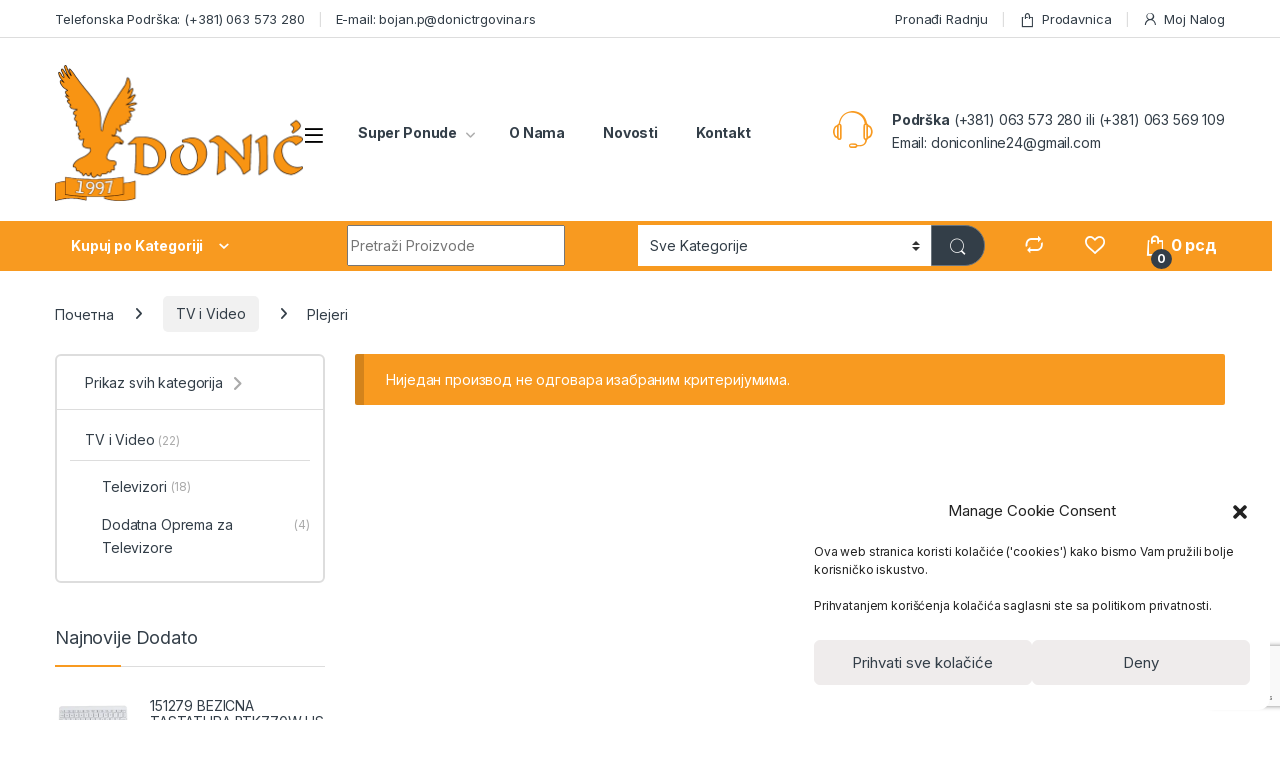

--- FILE ---
content_type: text/html; charset=UTF-8
request_url: https://donic.rs/product-category/tv-i-video/plejeri/
body_size: 35542
content:
<!DOCTYPE html><html lang="sr-RS"><head><meta charset="UTF-8"><meta name="viewport" content="width=device-width, initial-scale=1"><link rel="profile" href="http://gmpg.org/xfn/11"><link rel="pingback" href="https://donic.rs/xmlrpc.php"> <script>document.documentElement.className = document.documentElement.className + ' yes-js js_active js'</script> <meta name='robots' content='index, follow, max-image-preview:large, max-snippet:-1, max-video-preview:-1' /><link media="all" href="https://donic.rs/wp-content/cache/autoptimize/css/autoptimize_e23ae97f4d416cfc296a98e73e76c5e6.css" rel="stylesheet"><title>Plejeri Arhive - Donić - Sve od Tehnike po veoma povoljnim cenama</title><meta name="description" content="- Bela Tehnika, Mobilni telefoni, Televizori ... - Donić Trgovina" /><link rel="canonical" href="https://donic.rs/product-category/tv-i-video/plejeri/" /><meta property="og:locale" content="sr_RS" /><meta property="og:type" content="article" /><meta property="og:title" content="Plejeri Arhive - Donić - Sve od Tehnike po veoma povoljnim cenama" /><meta property="og:description" content="- Bela Tehnika, Mobilni telefoni, Televizori ... - Donić Trgovina" /><meta property="og:url" content="https://donic.rs/product-category/tv-i-video/plejeri/" /><meta property="og:site_name" content="Donić - Sve od Tehnike po veoma povoljnim cenama" /><meta property="og:image" content="https://donic.rs/wp-content/uploads/2020/03/donic-logo-krajnji500x250.png" /><meta property="og:image:width" content="500" /><meta property="og:image:height" content="274" /><meta property="og:image:type" content="image/png" /><meta name="twitter:card" content="summary_large_image" /> <script type="application/ld+json" class="yoast-schema-graph">{"@context":"https://schema.org","@graph":[{"@type":"CollectionPage","@id":"https://donic.rs/product-category/tv-i-video/plejeri/","url":"https://donic.rs/product-category/tv-i-video/plejeri/","name":"Plejeri Arhive - Donić - Sve od Tehnike po veoma povoljnim cenama","isPartOf":{"@id":"https://donic.rs/#website"},"description":"- Bela Tehnika, Mobilni telefoni, Televizori ... - Donić Trgovina","breadcrumb":{"@id":"https://donic.rs/product-category/tv-i-video/plejeri/#breadcrumb"},"inLanguage":"sr-RS"},{"@type":"BreadcrumbList","@id":"https://donic.rs/product-category/tv-i-video/plejeri/#breadcrumb","itemListElement":[{"@type":"ListItem","position":1,"name":"Početna","item":"https://donic.rs/"},{"@type":"ListItem","position":2,"name":"TV i Video","item":"https://donic.rs/product-category/tv-i-video/"},{"@type":"ListItem","position":3,"name":"Plejeri"}]},{"@type":"WebSite","@id":"https://donic.rs/#website","url":"https://donic.rs/","name":"Donić - Sve od Tehnike po veoma povoljnim cenama","description":"Bela Tehnika, Televizori i još mnogo toga","publisher":{"@id":"https://donic.rs/#organization"},"potentialAction":[{"@type":"SearchAction","target":{"@type":"EntryPoint","urlTemplate":"https://donic.rs/?s={search_term_string}"},"query-input":{"@type":"PropertyValueSpecification","valueRequired":true,"valueName":"search_term_string"}}],"inLanguage":"sr-RS"},{"@type":"Organization","@id":"https://donic.rs/#organization","name":"Donić Trgovina","url":"https://donic.rs/","logo":{"@type":"ImageObject","inLanguage":"sr-RS","@id":"https://donic.rs/#/schema/logo/image/","url":"https://donic.rs/wp-content/uploads/2020/03/donic-logo-krajnji500x250.png","contentUrl":"https://donic.rs/wp-content/uploads/2020/03/donic-logo-krajnji500x250.png","width":500,"height":274,"caption":"Donić Trgovina"},"image":{"@id":"https://donic.rs/#/schema/logo/image/"},"sameAs":["https://www.facebook.com/donictehnika","https://www.instagram.com/donic_doo/"]}]}</script> <link rel='dns-prefetch' href='//fonts.googleapis.com' /><link rel="alternate" type="application/rss+xml" title="Donić - Sve od Tehnike po veoma povoljnim cenama &raquo; довод" href="https://donic.rs/feed/" /><link rel="alternate" type="application/rss+xml" title="Donić - Sve od Tehnike po veoma povoljnim cenama &raquo; довод коментара" href="https://donic.rs/comments/feed/" /><link rel="alternate" type="application/rss+xml" title="Donić - Sve od Tehnike po veoma povoljnim cenama &raquo; довод за Plejeri Категорија" href="https://donic.rs/product-category/tv-i-video/plejeri/feed/" /><link rel='stylesheet' id='electro-fonts-css' href='https://fonts.googleapis.com/css2?family=Inter:wght@300;400;600;700&#038;display=swap' type='text/css' media='all' /> <script type="text/javascript" src="https://donic.rs/wp-includes/js/jquery/jquery.min.js?ver=3.7.1" id="jquery-core-js"></script> <script type="text/javascript" id="wc-add-to-cart-js-extra">var wc_add_to_cart_params = {"ajax_url":"/wp-admin/admin-ajax.php","wc_ajax_url":"/?wc-ajax=%%endpoint%%","i18n_view_cart":"\u041f\u0440\u0435\u0433\u043b\u0435\u0434 \u043a\u043e\u0440\u043f\u0435","cart_url":"https://donic.rs/korpa/","is_cart":"","cart_redirect_after_add":"no"};
//# sourceURL=wc-add-to-cart-js-extra</script> <script type="text/javascript" id="woocommerce-js-extra">var woocommerce_params = {"ajax_url":"/wp-admin/admin-ajax.php","wc_ajax_url":"/?wc-ajax=%%endpoint%%","i18n_password_show":"Show password","i18n_password_hide":"Hide password"};
//# sourceURL=woocommerce-js-extra</script> <script type="text/javascript" id="wc-cart-fragments-js-extra">var wc_cart_fragments_params = {"ajax_url":"/wp-admin/admin-ajax.php","wc_ajax_url":"/?wc-ajax=%%endpoint%%","cart_hash_key":"wc_cart_hash_37f271015983041718401a5559753370","fragment_name":"wc_fragments_37f271015983041718401a5559753370","request_timeout":"5000"};
//# sourceURL=wc-cart-fragments-js-extra</script> <link rel="https://api.w.org/" href="https://donic.rs/wp-json/" /><link rel="alternate" title="JSON" type="application/json" href="https://donic.rs/wp-json/wp/v2/product_cat/467" /><link rel="EditURI" type="application/rsd+xml" title="RSD" href="https://donic.rs/xmlrpc.php?rsd" /><meta name="generator" content="WordPress 6.9" /><meta name="generator" content="WooCommerce 10.0.5" /><meta name="generator" content="Redux 4.5.10" /> <noscript><style>.woocommerce-product-gallery{ opacity: 1 !important; }</style></noscript><meta name="generator" content="Powered by WPBakery Page Builder - drag and drop page builder for WordPress."/><meta name="generator" content="Powered by Slider Revolution 6.3.9 - responsive, Mobile-Friendly Slider Plugin for WordPress with comfortable drag and drop interface." /><link rel="icon" href="https://donic.rs/wp-content/uploads/2020/05/cropped-ico-1-32x32.png" sizes="32x32" /><link rel="icon" href="https://donic.rs/wp-content/uploads/2020/05/cropped-ico-1-192x192.png" sizes="192x192" /><link rel="apple-touch-icon" href="https://donic.rs/wp-content/uploads/2020/05/cropped-ico-1-180x180.png" /><meta name="msapplication-TileImage" content="https://donic.rs/wp-content/uploads/2020/05/cropped-ico-1-270x270.png" /> <script type="text/javascript">function setREVStartSize(e){
			//window.requestAnimationFrame(function() {				 
				window.RSIW = window.RSIW===undefined ? window.innerWidth : window.RSIW;	
				window.RSIH = window.RSIH===undefined ? window.innerHeight : window.RSIH;	
				try {								
					var pw = document.getElementById(e.c).parentNode.offsetWidth,
						newh;
					pw = pw===0 || isNaN(pw) ? window.RSIW : pw;
					e.tabw = e.tabw===undefined ? 0 : parseInt(e.tabw);
					e.thumbw = e.thumbw===undefined ? 0 : parseInt(e.thumbw);
					e.tabh = e.tabh===undefined ? 0 : parseInt(e.tabh);
					e.thumbh = e.thumbh===undefined ? 0 : parseInt(e.thumbh);
					e.tabhide = e.tabhide===undefined ? 0 : parseInt(e.tabhide);
					e.thumbhide = e.thumbhide===undefined ? 0 : parseInt(e.thumbhide);
					e.mh = e.mh===undefined || e.mh=="" || e.mh==="auto" ? 0 : parseInt(e.mh,0);		
					if(e.layout==="fullscreen" || e.l==="fullscreen") 						
						newh = Math.max(e.mh,window.RSIH);					
					else{					
						e.gw = Array.isArray(e.gw) ? e.gw : [e.gw];
						for (var i in e.rl) if (e.gw[i]===undefined || e.gw[i]===0) e.gw[i] = e.gw[i-1];					
						e.gh = e.el===undefined || e.el==="" || (Array.isArray(e.el) && e.el.length==0)? e.gh : e.el;
						e.gh = Array.isArray(e.gh) ? e.gh : [e.gh];
						for (var i in e.rl) if (e.gh[i]===undefined || e.gh[i]===0) e.gh[i] = e.gh[i-1];
											
						var nl = new Array(e.rl.length),
							ix = 0,						
							sl;					
						e.tabw = e.tabhide>=pw ? 0 : e.tabw;
						e.thumbw = e.thumbhide>=pw ? 0 : e.thumbw;
						e.tabh = e.tabhide>=pw ? 0 : e.tabh;
						e.thumbh = e.thumbhide>=pw ? 0 : e.thumbh;					
						for (var i in e.rl) nl[i] = e.rl[i]<window.RSIW ? 0 : e.rl[i];
						sl = nl[0];									
						for (var i in nl) if (sl>nl[i] && nl[i]>0) { sl = nl[i]; ix=i;}															
						var m = pw>(e.gw[ix]+e.tabw+e.thumbw) ? 1 : (pw-(e.tabw+e.thumbw)) / (e.gw[ix]);					
						newh =  (e.gh[ix] * m) + (e.tabh + e.thumbh);
					}				
					if(window.rs_init_css===undefined) window.rs_init_css = document.head.appendChild(document.createElement("style"));					
					document.getElementById(e.c).height = newh+"px";
					window.rs_init_css.innerHTML += "#"+e.c+"_wrapper { height: "+newh+"px }";				
				} catch(e){
					console.log("Failure at Presize of Slider:" + e)
				}					   
			//});
		  };</script> <noscript><style>.wpb_animate_when_almost_visible { opacity: 1; }</style></noscript><link rel='stylesheet' id='redux-custom-fonts-css' href='//donic.rs/wp-content/uploads/redux/custom-fonts/fonts.css?ver=1674155937' type='text/css' media='all' /></head><body data-cmplz=1 class="archive tax-product_cat term-plejeri term-467 wp-theme-electro wp-child-theme-electro-child theme-electro woocommerce woocommerce-page woocommerce-no-js group-blog left-sidebar wpb-js-composer js-comp-ver-6.5.0 vc_responsive"><div class="off-canvas-wrapper w-100 position-relative"><div id="page" class="hfeed site"> <a class="skip-link screen-reader-text visually-hidden" href="#site-navigation">Skip to navigation</a> <a class="skip-link screen-reader-text visually-hidden" href="#content">Skip to content</a><div class="top-bar hidden-lg-down d-none d-xl-block"><div class="container clearfix"><ul id="menu-top-bar-left" class="nav nav-inline float-start electro-animate-dropdown flip"><li id="menu-item-5185" class="menu-item menu-item-type-custom menu-item-object-custom menu-item-5185"><a title="Telefonska Podrška:  (+381) 063 573 280">Telefonska Podrška:  (+381) 063 573 280</a></li><li id="menu-item-3233" class="menu-item menu-item-type-custom menu-item-object-custom menu-item-3233"><a title="E-mail: bojan.p@donictrgovina.rs">E-mail: bojan.p@donictrgovina.rs</a></li></ul><ul id="menu-top-bar-right" class="nav nav-inline float-end electro-animate-dropdown flip"><li id="menu-item-5186" class="menu-item menu-item-type-custom menu-item-object-custom menu-item-5186"><a title="Pronađi Radnju" href="https://donic.rs/kontakt/"><span class="Adrede i mape lokacija svih naših radnji"></span>&nbsp;Pronađi Radnju</a></li><li id="menu-item-4099" class="menu-item menu-item-type-post_type menu-item-object-page menu-item-4099"><a title="Prodavnica" href="https://donic.rs/prodavnica-donic/"><i class="ec ec-shopping-bag"></i>Prodavnica</a></li><li id="menu-item-4100" class="menu-item menu-item-type-post_type menu-item-object-page menu-item-4100"><a title="Moj Nalog" href="https://donic.rs/moj-nalog/"><i class="ec ec-user"></i>Moj Nalog</a></li></ul></div></div><header id="masthead" class="header-v2 stick-this site-header"><div class="container hidden-lg-down d-none d-xl-block"><div class="masthead row align-items-center"><div class="header-logo-area d-flex justify-content-between align-items-center"><div class="header-site-branding"> <a href="https://donic.rs/" class="header-logo-link"> <img src="https://donic.rs/wp-content/uploads/2020/03/donic-logo-krajnji500x250.png" alt="Donić - Sve od Tehnike po veoma povoljnim cenama" class="img-header-logo" width="500" height="274" /> </a></div><div class="off-canvas-navigation-wrapper "><div class="off-canvas-navbar-toggle-buttons clearfix"> <button class="navbar-toggler navbar-toggle-hamburger " type="button"> <i class="ec ec-menu"></i> </button> <button class="navbar-toggler navbar-toggle-close " type="button"> <i class="ec ec-close-remove"></i> </button></div><div class="off-canvas-navigation
 light" id="default-oc-header"><ul id="menu-all-departments-menu" class="nav nav-inline yamm"><li id="menu-item-5709" class="yamm-fw menu-item menu-item-type-custom menu-item-object-custom menu-item-has-children menu-item-5709 dropdown"><a title="BELA TEHNIKA" href="//donic.rs/product-category/bela-tehnika/" data-bs-toggle="dropdown" class="dropdown-toggle" aria-haspopup="true">BELA TEHNIKA</a><ul role="menu" class=" dropdown-menu"><li id="menu-item-5711" class="menu-item menu-item-type-post_type menu-item-object-static_block menu-item-5711"><div class="yamm-content"><div class="vc_row wpb_row vc_row-fluid"><div class="wpb_column vc_column_container vc_col-sm-4"><div class="vc_column-inner"><div class="wpb_wrapper"><div class="vc_row wpb_row vc_inner vc_row-fluid image-vertical-align"><div class="wpb_column vc_column_container vc_col-sm-12"><div class="vc_column-inner"><div class="wpb_wrapper"><div class="wpb_text_column wpb_content_element " ><div class="wpb_wrapper"><ul><li><a href="//donic.rs/product-category/bela-tehnika/frizideri/"><strong>Frižideri</strong></a></li><li class="submenu-category-item third-level-category"><a href="//donic.rs/product-category/bela-tehnika/frizideri/frizideri-sa-jednim-vratima/">Frižideri sa jednim vratima</a></li><li class="submenu-category-item third-level-category"><a href="https://donic.rs/product-category/bela-tehnika/frizideri/kombinovani-frizideri/">Kombinovani frižideri</a></li><li class="submenu-category-item third-level-category"><a href="https://donic.rs/product-category/bela-tehnika/frizideri/side-by-side-frizider/">Side by side frižideri</a></li><li class="submenu-category-item third-level-category"><a href="https://donic.rs/product-category/bela-tehnika/frizideri/rucni-frizideri/">Ručni frižideri</a></li><li class="submenu-category-item third-level-category"><a href="https://donic.rs/product-category/bela-tehnika/frizideri/?filter_tip-aparata=ugradni">Ugradni frižideri</a></li><li class="submenu-category-item third-level-category"><a href="https://donic.rs/product-category/bela-tehnika/frizideri/mini-barovi/">Mini Barovi</a></li><li class="submenu-category-item third-level-category"><a href="https://donic.rs/product-category/bela-tehnika/frizideri/oprema-za-frizidere/">Oprema za frižidere</a></li><li class="nav-divider"></li><li><a href="//donic.rs/product-category/bela-tehnika/zamrzivaci/"><strong>Zamrzivači </strong></a></li><li class="submenu-category-item third-level-category"><a href="https://donic.rs/product-category/bela-tehnika/zamrzivaci/?filter_polozaj-zamrzivaca=vertikalni">Vertikalni zamrzivači</a></li><li class="submenu-category-item third-level-category"><a href="https://donic.rs/product-category/bela-tehnika/zamrzivaci/?filter_polozaj-zamrzivaca=horizontalni">Horizontalni zamrzivači</a></li><li class="submenu-category-item third-level-category">Ugradni zamrzivači</li><li class="nav-divider"></li><li><a href="//donic.rs/product-category/bela-tehnika/rashladne-vinske-vitrine/"><strong>Rashladne vinske vitrine</strong></a></li><li class="nav-divider"></li><li><a href="//donic.rs/product-category/bela-tehnika/mini-kuhinje/"><strong>Mini kuhinje</strong></a></li></ul></div></div></div></div></div></div></div></div></div><div class="wpb_column vc_column_container vc_col-sm-4"><div class="vc_column-inner"><div class="wpb_wrapper"><div class="vc_row wpb_row vc_inner vc_row-fluid image-vertical-align"><div class="wpb_column vc_column_container vc_col-sm-12"><div class="vc_column-inner"><div class="wpb_wrapper"><div class="wpb_text_column wpb_content_element " ><div class="wpb_wrapper"><ul><li><a href="//donic.rs/product-category/bela-tehnika/masine-za-ves/"><strong>Mašine za veš</strong></a></li><li class="submenu-category-item third-level-category"><a href="//donic.rs/product-category/bela-tehnika/masine-za-ves/masine-za-pranje-vesa/">Mašine za pranje veša</a></li><li class="submenu-category-item third-level-category"><a href="//donic.rs/product-category/bela-tehnika/masine-za-ves/masine-za-susenje-vesa/">Mašine za sušenje veša</a></li><li class="submenu-category-item third-level-category"><a href="//donic.rs/product-category/bela-tehnika/masine-za-ves/masine-za-pranje-i-susenje-vesa/">Mašine za pranje i sušenje veša</a></li><li class="submenu-category-item third-level-category"><a href="//donic.rs/product-category/bela-tehnika/masine-za-ves/oprema-za-masine-za-ves/">Oprema Za Mašine Za Veš</a></li><li class="nav-divider"></li><li><a href="//donic.rs/product-category/bela-tehnika/masine-za-pranje-sudova/"><strong> Mašine za pranje sudova</strong></a></li><li class="submenu-category-item third-level-category">Samostalne mašine za pranje sudova</li><li class="submenu-category-item third-level-category">Stone sudomašine</li><li class="submenu-category-item third-level-category">Ugradne mašine za sudove</li><li class="submenu-category-item third-level-category"><a href="//donic.rs/product-category/bela-tehnika/masine-za-pranje-sudova/oprema-za-sudomasine/">Oprema za sudomašine</a></li><li class="nav-divider"></li><li><a href="//donic.rs/product-category/bela-tehnika/mikrotalasne-rerne/"><strong> Mikrotalasne rerne</strong></a></li><li class="submenu-category-item third-level-category">Samostalne mikrotalasne rerne</li><li class="submenu-category-item third-level-category">Ugradne mikrotalasne rerne</li><li class="submenu-category-item third-level-category"><a href="//donic.rs/product-category/bela-tehnika/mikrotalasne-rerne/oprema-za-mikrotalasne-rerne/">Oprema za mikrotalasne rerne</a></li></ul></div></div></div></div></div></div></div></div></div><div class="wpb_column vc_column_container vc_col-sm-4"><div class="vc_column-inner"><div class="wpb_wrapper"><div class="vc_row wpb_row vc_inner vc_row-fluid image-vertical-align"><div class="wpb_column vc_column_container vc_col-sm-12"><div class="vc_column-inner"><div class="wpb_wrapper"><div class="wpb_text_column wpb_content_element " ><div class="wpb_wrapper"><ul><li><a href="//donic.rs/product-category/bela-tehnika/sporeti-rerne-i-ploce/"><strong>Šporeti, rerne i ploče</strong></a></li><li class="submenu-category-item third-level-category"><a href="//donic.rs/product-category/bela-tehnika/sporeti-rerne-i-ploce/elektricni-sporeti/">Električni šporeti</a></li><li class="submenu-category-item third-level-category"><a href="//donic.rs/product-category/bela-tehnika/sporeti-rerne-i-ploce/plinski-sporeti/">Plinski šporeti</a></li><li class="submenu-category-item third-level-category"><a href="//donic.rs/product-category/bela-tehnika/sporeti-rerne-i-ploce/kombinovani-sporeti/">Kombinovani šporeti</a></li><li class="submenu-category-item third-level-category"><a href="//donic.rs/product-category/bela-tehnika/sporeti-rerne-i-ploce/mini-sporeti/">Mini šporeti</a></li><li class="submenu-category-item third-level-category"><a href="//donic.rs/product-category/bela-tehnika/sporeti-rerne-i-ploce/sporeti-na-cvrsto-gorivo/">Šporeti na čvrsto gorivo</a></li><li class="submenu-category-item third-level-category"><a href="//donic.rs/product-category/bela-tehnika/sporeti-rerne-i-ploce/indukcijski-sporeti/">Indukcijski šporeti</a></li><li class="submenu-category-item third-level-category"><a href="//donic.rs/product-category/bela-tehnika/sporeti-rerne-i-ploce/ugradne-ploce/">Ugradne ploče</a></li><li class="submenu-category-item third-level-category"><a href="//donic.rs/product-category/bela-tehnika/sporeti-rerne-i-ploce/ugradne-rerne/">Ugradne rerne</a></li><li class="submenu-category-item third-level-category"><a href="//donic.rs/product-category/bela-tehnika/sporeti-rerne-i-ploce/oprema-za-sporete-i-rerne/">Oprema za šporete i rerne</a></li><li class="nav-divider"></li><li><a href="//donic.rs/product-category/bela-tehnika/aspiratori/"><strong> Aspiratori</strong></a></li><li class="submenu-category-item third-level-category">Samostalni aspiratori</li><li class="submenu-category-item third-level-category">Ugradni aspiratori</li><li class="submenu-category-item third-level-category"><a href="//donic.rs/product-category/bela-tehnika/aspiratori/oprema-za-aspiratore/">Oprema za aspiratore</a></li><li class="nav-divider"></li><li><a href="//donic.rs/product-category/bela-tehnika/bojleri/"><strong>Bojleri</strong></a></li></ul></div></div></div></div></div></div></div></div></div></div></div></li></ul></li><li id="menu-item-5720" class="yamm-fw menu-item menu-item-type-custom menu-item-object-custom menu-item-has-children menu-item-5720 dropdown"><a title="MALI KUĆNI APARATI" href="//donic.rs/product-category/mali-kucni-aparati/" data-bs-toggle="dropdown" class="dropdown-toggle" aria-haspopup="true">MALI KUĆNI APARATI</a><ul role="menu" class=" dropdown-menu"><li id="menu-item-5732" class="menu-item menu-item-type-post_type menu-item-object-static_block menu-item-5732"><div class="yamm-content"><div class="vc_row wpb_row vc_row-fluid image-vertical-align"><div class="wpb_column vc_column_container vc_col-sm-12"><div class="vc_column-inner"><div class="wpb_wrapper"><div class="vc_row wpb_row vc_inner vc_row-fluid"><div class="wpb_column vc_column_container vc_col-sm-3"><div class="vc_column-inner"><div class="wpb_wrapper"><div class="wpb_text_column wpb_content_element " ><div class="wpb_wrapper"><ul><li><a href="//donic.rs/product-category/mali-kucni-aparati/usisivaci/"><strong>Usisivači</strong></a></li><li class="submenu-category-item third-level-category"><a href="//donic.rs/product-category/mali-kucni-aparati/usisivaci/usisivaci-sa-kesom-za-prasinu/">Usisivači sa kesom za prašinu</a></li><li class="submenu-category-item third-level-category"><a href="//donic.rs/product-category/mali-kucni-aparati/usisivaci/usisivaci-sa-posudom-za-prasinu/">Usisivači sa posudom za prašinu</a></li><li class="submenu-category-item third-level-category"><a href="//donic.rs/product-category/mali-kucni-aparati/usisivaci/usisivaci-sa-vodenim-filterom/">Usisivači sa vodenim filterom</a></li><li class="submenu-category-item third-level-category"><a href="//donic.rs/product-category/mali-kucni-aparati/usisivaci/rucni-usisivaci/">Ručni usisivači</a></li><li class="submenu-category-item third-level-category"><a href="//donic.rs/product-category/mali-kucni-aparati/usisivaci/robotski-usisivaci/">Robotski usisivači</a></li><li class="nav-divider"></li><li><a href="//donic.rs/product-category/mali-kucni-aparati/pegle/"><strong>Pegle</strong></a></li><li class="submenu-category-item third-level-category"><a href="//donic.rs/product-category/mali-kucni-aparati/pegle/standardne-pegle/">Standardne pegle</a></li><li class="submenu-category-item third-level-category"><a href="//donic.rs/product-category/mali-kucni-aparati/pegle/parne-stanice/">Parne stanice</a></li><li class="submenu-category-item third-level-category"><a href="//donic.rs/product-category/mali-kucni-aparati/pegle/aparati-za-vertikalno-peglanje/">Aparati za vertikalno peglanje</a></li><li class="submenu-category-item third-level-category"><a href="//donic.rs/product-category/mali-kucni-aparati/pegle/valjak-pegle/">Valjak pegle</a></li><li class="submenu-category-item third-level-category"><a href="//donic.rs/product-category/mali-kucni-aparati/pegle/daske-i-oprema-za-pegle/">Daske i oprema za pegle</a></li></ul></div></div></div></div></div><div class="wpb_column vc_column_container vc_col-sm-3"><div class="vc_column-inner"><div class="wpb_wrapper"><div class="wpb_text_column wpb_content_element " ><div class="wpb_wrapper"><ul><li><a href="//donic.rs/product-category/mali-kucni-aparati/seckalice/"><strong>Seckalice</strong></a></li><li class="submenu-category-item third-level-category"><a href="//donic.rs/product-category/mali-kucni-aparati/seckalice/standardne-seckalice/">Standardne seckalice</a></li><li class="submenu-category-item third-level-category"><a href="//donic.rs/product-category/mali-kucni-aparati/seckalice/elektricne-vodenice/">Elektricne vodenice</a></li><li class="nav-divider"></li><li><a href="//donic.rs/product-category/mali-kucni-aparati/sokovnici-i-cediljke/"><strong> Sokovnici i cediljke</strong></a></li><li class="submenu-category-item third-level-category"><a href="//donic.rs/product-category/mali-kucni-aparati/sokovnici-i-cediljke/standardni-sokovnici/">Standardni sokovnici</a></li><li class="submenu-category-item third-level-category"><a href="//donic.rs/product-category/mali-kucni-aparati/sokovnici-i-cediljke/sokovnici-za-hladno-cedjenje/">Sokovnici za hladno cedjenje</a></li><li class="submenu-category-item third-level-category"><a href="//donic.rs/product-category/mali-kucni-aparati/sokovnici-i-cediljke/cediljke-i-citrusete/">Cediljke i citrusete</a></li><li class="nav-divider"></li><li><a href="//donic.rs/product-category/mali-kucni-aparati/blenderi/"><strong>Blenderi</strong></a></li><li class="submenu-category-item third-level-category"><a href="//donic.rs/product-category/mali-kucni-aparati/blenderi/standardni-blenderi/">Standardni blenderi</a></li><li class="submenu-category-item third-level-category"><a href="//donic.rs/product-category/mali-kucni-aparati/blenderi/nutri-blenderi/">Nutri blenderi</a></li><li class="submenu-category-item third-level-category"><a href="//donic.rs/product-category/mali-kucni-aparati/blenderi/smoothie-blenderi/">Smoothie blenderi</a></li><li class="submenu-category-item third-level-category"><a href="//donic.rs/product-category/mali-kucni-aparati/blenderi/blenderi-sa-funkcijom-kuvanja/">Blenderi sa funkcijom kuvanja</a></li><li class="submenu-category-item third-level-category"><a href="//donic.rs/product-category/mali-kucni-aparati/blenderi/dodaci-za-blendere/">Dodaci za blendere</a></li></ul></div></div></div></div></div><div class="wpb_column vc_column_container vc_col-sm-3"><div class="vc_column-inner"><div class="wpb_wrapper"><div class="wpb_text_column wpb_content_element " ><div class="wpb_wrapper"><ul><li><a href="//donic.rs/product-category/mali-kucni-aparati/tosteri/"><strong>Tosteri</strong></a></li><li class="submenu-category-item third-level-category"><a href="//donic.rs/product-category/mali-kucni-aparati/tosteri/standardni-tosteri/">Standardni tosteri</a></li><li class="submenu-category-item third-level-category"><a href="//donic.rs/product-category/mali-kucni-aparati/tosteri/tosteri-za-sendviče/">Tosteri za sendviče</a></li><li class="nav-divider"></li><li><a href="//donic.rs/product-category/mali-kucni-aparati/aparati-za-vodu/"><strong> Aparati za vodu</strong></a></li><li class="submenu-category-item third-level-category"><a href="//donic.rs/product-category/mali-kucni-aparati/aparati-za-vodu/kuvala-za-vodu/">Kuvala za vodu</a></li><li class="submenu-category-item third-level-category"><a href="//donic.rs/product-category/mali-kucni-aparati/aparati-za-vodu/bokali-za-filtriranje-vode/">Bokali za filtriranje vode</a></li><li class="submenu-category-item third-level-category"><a href="//donic.rs/product-category/mali-kucni-aparati/aparati-za-vodu/ledomati/">Ledomati</a></li><li class="nav-divider"></li><li><a href="//donic.rs/product-category/mali-kucni-aparati/mikseri/"><strong> Mikseri </strong></a></li><li class="submenu-category-item third-level-category"><a href="//donic.rs/product-category/mali-kucni-aparati/mikseri/mikseri-sa-posudom/">Mikseri sa posudom</a></li><li class="submenu-category-item third-level-category"><a href="//donic.rs/product-category/mali-kucni-aparati/mikseri/rucni-mikseri/">Ručni mikseri</a></li><li class="submenu-category-item third-level-category"><a href="//donic.rs/product-category/mali-kucni-aparati/mikseri/stapni-mikseri/">Štapni mikseri</a></li><li class="submenu-category-item third-level-category"><a href="//donic.rs/product-category/mali-kucni-aparati/mikseri/kuhinjski-roboti/">Kuhinjski roboti</a></li><li class="submenu-category-item third-level-category"><a href="//donic.rs/product-category/mali-kucni-aparati/mikseri/dodatna-oprema-za-miksere/">Dodatna oprema za miksere</a></li></ul></div></div></div></div></div><div class="wpb_column vc_column_container vc_col-sm-3"><div class="vc_column-inner"><div class="wpb_wrapper"><div class="wpb_text_column wpb_content_element " ><div class="wpb_wrapper"><ul><li><a href="//donic.rs/product-category/mali-kucni-aparati/pekare/"><strong>Pekare</strong></a></li><li><a href="//donic.rs/product-category/mali-kucni-aparati/friteze/"><strong> Friteze</strong></a></li><li><a href="//donic.rs/product-category/mali-kucni-aparati/kuhinjske-vage/"><strong>Kuhinjske vage</strong></a></li><li><a href="//donic.rs/product-category/mali-kucni-aparati/aparati-za-pripremu-hrane/"><strong> Aparati za pripremu hrane</strong></a></li><li><a href="//donic.rs/product-category/mali-kucni-aparati/multipraktici-i-oprema/"><strong> Multipraktici i oprema</strong></a></li><li><a href="//donic.rs/product-category/mali-kucni-aparati/rostilji-i-grilovi/"><strong>Roštilji i grilovi</strong></a></li><li><a href="//donic.rs/product-category/mali-kucni-aparati/salamoreznice/"><strong> Salamoreznice</strong></a></li><li><a href="//donic.rs/product-category/mali-kucni-aparati/masine-za-meso/"><strong> Mašine za meso</strong></a></li><li><a href="//donic.rs/product-category/mali-kucni-aparati/aparati-za-kafu/"><strong>Aparati za kafu</strong></a></li><li><a href="//donic.rs/product-category/mali-kucni-aparati/resoi/"><strong>Rešoi</strong></a></li><li><a href="//donic.rs/product-category/mali-kucni-aparati/sivace-masine-i-oprema/"><strong>Šivaće mašine i oprema</strong></a></li><li><a href="//donic.rs/product-category/mali-kucni-aparati/proizvodi-za-vakumiranje/"><strong>Proizvodi za vakumiranje</strong></a></li><li><a href="//donic.rs/product-category/mali-kucni-aparati/ostali-kuhinjski-aparati/"><strong>Ostali kuhinjski aparati</strong></a></li></ul></div></div></div></div></div></div></div></div></div></div></div></li></ul></li><li id="menu-item-5721" class="yamm-fw menu-item menu-item-type-custom menu-item-object-custom menu-item-has-children menu-item-5721 dropdown"><a title="KLIMA UREĐAJI I GREJANJE" href="//donic.rs/product-category/klima-uredaji-i-grejanje/" data-bs-toggle="dropdown" class="dropdown-toggle" aria-haspopup="true">KLIMA UREĐAJI I GREJANJE</a><ul role="menu" class=" dropdown-menu"><li id="menu-item-5740" class="menu-item menu-item-type-post_type menu-item-object-static_block menu-item-5740"><div class="yamm-content"><div class="vc_row wpb_row vc_row-fluid"><div class="wpb_column vc_column_container vc_col-sm-4"><div class="vc_column-inner"><div class="wpb_wrapper"><div class="wpb_text_column wpb_content_element " ><div class="wpb_wrapper"><ul><li><a href="//donic.rs/product-category/klima-uredaji-i-grejanje/klima-uredjaji/"><strong>Klima uređaji</strong></a></li><li class="submenu-category-item third-level-category"><a href="//donic.rs/product-category/klima-uredaji-i-grejanje/klima-uredjaji/standardne-klime/">Standardne klime</a></li><li class="submenu-category-item third-level-category"><a href="//donic.rs/product-category/klima-uredaji-i-grejanje/klima-uredjaji/inverter-klime/">Inverter klime</a></li><li class="submenu-category-item third-level-category"><a href="//donic.rs/product-category/klima-uredaji-i-grejanje/klima-uredjaji/pokretne-klime/">Pokretne klime</a></li><li class="submenu-category-item third-level-category"><a href="//donic.rs/product-category/klima-uredaji-i-grejanje/klima-uredjaji/prozorske-klime/">Prozorske klime</a></li><li class="submenu-category-item third-level-category"><a href="//donic.rs/product-category/klima-uredaji-i-grejanje/klima-uredjaji/dodatna-oprema-za-klima-uredaje/">Dodatna oprema za klima uređaje</a></li><li class="nav-divider"></li><li><a href="//donic.rs/product-category/klima-uredaji-i-grejanje/aspiratori-za-tretiranje-vazduha/"><strong>Aparati za tretiranje vazduha</strong></a></li><li class="submenu-category-item third-level-category"><a href="//donic.rs/product-category/klima-uredaji-i-grejanje/aspiratori-za-tretiranje-vazduha/aspiratori-za-kupatilo/">Aspiratori za kupatilo</a></li><li class="submenu-category-item third-level-category"><a href="//donic.rs/product-category/klima-uredaji-i-grejanje/aspiratori-za-tretiranje-vazduha/ventilatori/">Ventilatori</a></li><li class="nav-divider"></li><li><a href="//donic.rs/product-category/klima-uredaji-i-grejanje/jonizatori/"><strong> Jonizatori </strong></a></li><li class="nav-divider"></li><li><a href="//donic.rs/product-category/klima-uredaji-i-grejanje/ovlazivaci/"><strong> Ovlaživači </strong></a></li><li class="nav-divider"></li><li><a href="//donic.rs/product-category/klima-uredaji-i-grejanje/odvlazivaci/"><strong> Odvlaživači</strong></a></li></ul></div></div></div></div></div><div class="wpb_column vc_column_container vc_col-sm-4"><div class="vc_column-inner"><div class="wpb_wrapper"><div class="wpb_text_column wpb_content_element " ><div class="wpb_wrapper"><ul><li><a href="//donic.rs/product-category/klima-uredaji-i-grejanje/grejanje/"><strong>Grejanje</strong></a></li><li><a href="//donic.rs/product-category/klima-uredaji-i-grejanje/grejanje/radijatori/">Radijatori</a></li><li><a href="//donic.rs/product-category/klima-uredaji-i-grejanje/grejanje/grejalice/">Grejalice</a></li><li><a href="//donic.rs/product-category/klima-uredaji-i-grejanje/grejanje/plinske-peci/">Plinske peći</a></li><li><a href="//donic.rs/product-category/klima-uredaji-i-grejanje/grejanje/peci-na-pelet/">Peći na pelet</a></li><li><a href="//donic.rs/product-category/klima-uredaji-i-grejanje/grejanje/elektricne-i-ta-peci/">Elektricne i TA peći</a></li><li><a href="//donic.rs/product-category/klima-uredaji-i-grejanje/grejanje/kamini-i-peci-na-cvrsta-goriva/">Kamini i peći na čvrsta goriva</a></li><li><a href="//donic.rs/product-category/klima-uredaji-i-grejanje/grejanje/kotlovi-na-pelet/">Kotlovi na pelet</a></li><li><a href="//donic.rs/product-category/klima-uredaji-i-grejanje/grejanje/kotlovi-na-cvrsto-gorivo/">Kotlovi na čvrsto gorivo</a></li><li><a href="//donic.rs/product-category/klima-uredaji-i-grejanje/grejanje/kotlovi-na-gas/">Kotlovi na gas</a></li><li><a href="//donic.rs/product-category/klima-uredaji-i-grejanje/grejanje/kamini-i-peci-za-etazno-grejanje/">Kamini i peći za etažno grejanje</a></li><li><a href="//donic.rs/product-category/klima-uredaji-i-grejanje/grejanje/kamini-i-peci-na-pelet/">Kamini i peći na pelet</a></li><li><a href="//donic.rs/product-category/klima-uredaji-i-grejanje/grejanje/sporeti-na-cvrsto-gorivo/">Šporeti na čvrsto gorivo</a></li><li><a href="//donic.rs/product-category/klima-uredaji-i-grejanje/grejanje/dodatna-oprema-za-grejanje/">Dodatna oprema za grejanje</a></li></ul></div></div></div></div></div><div class="wpb_column vc_column_container vc_col-sm-4"><div class="vc_column-inner"><div class="wpb_wrapper"><div  class="wpb_single_image wpb_content_element vc_align_right  wpb_animate_when_almost_visible wpb_fadeInRight fadeInRight"><figure class="wpb_wrapper vc_figure"><div class="vc_single_image-wrapper   vc_box_border_grey"><img width="400" height="400" src="https://donic.rs/wp-content/uploads/2018/11/klima.png" class="vc_single_image-img attachment-large" alt="klima" decoding="async" fetchpriority="high" /></div></figure></div></div></div></div></div></div></li></ul></li><li id="menu-item-5722" class="yamm-fw menu-item menu-item-type-custom menu-item-object-custom menu-item-has-children menu-item-5722 dropdown"><a title="TV I VIDEO" href="//donic.rs/product-category/tv-i-video/" data-bs-toggle="dropdown" class="dropdown-toggle" aria-haspopup="true">TV I VIDEO</a><ul role="menu" class=" dropdown-menu"><li id="menu-item-5745" class="menu-item menu-item-type-post_type menu-item-object-static_block menu-item-5745"><div class="yamm-content"><div class="vc_row wpb_row vc_row-fluid"><div class="wpb_column vc_column_container vc_col-sm-4"><div class="vc_column-inner"><div class="wpb_wrapper"><div class="wpb_text_column wpb_content_element " ><div class="wpb_wrapper"><ul><li><a href="//donic.rs/product-category/tv-i-video/televizori/"><strong> Televizori </strong></a></li><li class="submenu-category-item third-level-category"><a href="https://donic.rs/product-category/tv-i-video/televizori/?filter_dijagonala-ekrana=32">od 32 inča</a></li><li class="submenu-category-item third-level-category"><a href="https://donic.rs/product-category/tv-i-video/televizori/?filter_dijagonala-ekrana=43">od 43 inča</a></li><li class="submenu-category-item third-level-category"><a href="https://donic.rs/product-category/tv-i-video/?filter_dijagonala-ekrana=50">od 50 inča</a></li><li class="submenu-category-item third-level-category"><a href="https://donic.rs/product-category/tv-i-video/?filter_dijagonala-ekrana=55">od 55 inča</a></li><li class="submenu-category-item third-level-category"><a href="//donic.rs/product-category/tv-i-video/televizori/">Pogledaj sve televizore</a></li><li class="nav-divider"></li><li><a href="//donic.rs/product-category/tv-i-video/dodatna-oprema-za-televizore/"><strong> Dodatna oprema za televizore</strong></a></li><li class="submenu-category-item third-level-category"><a href="//donic.rs/product-category/tv-i-video/dodatna-oprema-za-televizore/nosaci-i-police/">Nosači i police</a></li><li class="submenu-category-item third-level-category"><a href="//donic.rs/product-category/tv-i-video/dodatna-oprema-za-televizore/kablovi-za-tv-av/">Kablovi za TV / AV</a></li><li class="submenu-category-item third-level-category"><a href="//donic.rs/product-category/tv-i-video/dodatna-oprema-za-televizore/adapteri-baterije-i-punjaci/">Adapteri, baterije i punjači</a></li><li class="submenu-category-item third-level-category"><a href="//donic.rs/product-category/tv-i-video/dodatna-oprema-za-televizore/sobne-antene/">Sobne antene</a></li><li class="submenu-category-item third-level-category"><a href="//donic.rs/product-category/tv-i-video/dodatna-oprema-za-televizore/daljinski-upravljaci/">Daljinski upravljači</a></li></ul></div></div></div></div></div><div class="wpb_column vc_column_container vc_col-sm-4"><div class="vc_column-inner"><div class="wpb_wrapper"><div class="wpb_text_column wpb_content_element " ><div class="wpb_wrapper"><ul><li><a href="//donic.rs/product-category/tv-i-video/set-top-box-tjuneri-i-risiveri/"><strong>Set-top box tjuneri i risiveri</strong></a></li><li class="nav-divider"></li><li><a href="//donic.rs/product-category/tv-i-video/kucni-bioskop/"><strong>Kućni bioskop</strong></a></li><li class="nav-divider"></li><li><a href="//donic.rs/product-category/tv-i-video/plejeri/"><strong>Plejeri</strong></a></li><li class="submenu-category-item third-level-category"><a href="//donic.rs/product-category/tv-i-video/plejeri/dvd-plejeri/">DVD plejeri</a></li><li class="submenu-category-item third-level-category"><a href="//donic.rs/product-category/tv-i-video/plejeri/dvd-sistemi/">DVD sistemi</a></li><li class="submenu-category-item third-level-category"><a href="//donic.rs/product-category/tv-i-video/plejeri/blu-ray-plejeri/">Blu-ray plejeri</a></li><li class="submenu-category-item third-level-category"><a href="//donic.rs/product-category/tv-i-video/plejeri/blu-ray-sistemi/">Blu-ray sistemi</a></li></ul></div></div></div></div></div><div class="wpb_column vc_column_container vc_col-sm-4"><div class="vc_column-inner"><div class="wpb_wrapper"><div  class="wpb_single_image wpb_content_element vc_align_right  wpb_animate_when_almost_visible wpb_fadeInRight fadeInRight"><figure class="wpb_wrapper vc_figure"><div class="vc_single_image-wrapper   vc_box_border_grey"><img width="400" height="400" src="https://donic.rs/wp-content/uploads/2018/11/tv.jpg" class="vc_single_image-img attachment-full" alt="" decoding="async" /></div></figure></div></div></div></div></div></div></li></ul></li><li id="menu-item-5723" class="yamm-fw menu-item menu-item-type-custom menu-item-object-custom menu-item-has-children menu-item-5723 dropdown"><a title="RAČUNARI I OPREMA" href="//donic.rs/product-category/racunari-i-oprema/" data-bs-toggle="dropdown" class="dropdown-toggle" aria-haspopup="true">RAČUNARI I OPREMA</a><ul role="menu" class=" dropdown-menu"><li id="menu-item-5749" class="menu-item menu-item-type-post_type menu-item-object-static_block menu-item-5749"><div class="yamm-content"><div class="vc_row wpb_row vc_row-fluid"><div class="wpb_column vc_column_container vc_col-sm-3"><div class="vc_column-inner"><div class="wpb_wrapper"><div class="wpb_text_column wpb_content_element " ><div class="wpb_wrapper"><ul><li><a href="//donic.rs/product-category/racunari-i-oprema/laptopovi/"><strong>Laptopovi</strong></a></li><li class="submenu-category-item third-level-category"><a href="//donic.rs/product-category/racunari-i-oprema/laptopovi/laptop-racunari/">Laptop računari</a></li><li class="submenu-category-item third-level-category"><a href="//donic.rs/product-category/racunari-i-oprema/laptopovi/torbe-i-futrole/">Torbe i futrole</a></li><li class="submenu-category-item third-level-category"><a href="//donic.rs/product-category/racunari-i-oprema/laptopovi/punjaci-i-baterije/">Punjači i baterije</a></li><li class="submenu-category-item third-level-category"><a href="//donic.rs/product-category/racunari-i-oprema/laptopovi/postolja-za-laptopove/">Postolja za laptopove</a></li><li class="submenu-category-item third-level-category"><a href="//donic.rs/product-category/racunari-i-oprema/laptopovi/dodatna-oprema-za-laptopove/">Dodatna oprema za laptopove</a></li><li class="nav-divider"></li><li><a href="//donic.rs/product-category/racunari-i-oprema/racunari/"><strong> Računari </strong></a></li><li class="submenu-category-item third-level-category"><a href="//donic.rs/product-category/racunari-i-oprema/racunari/desktop-racunari/">Desktop računari</a></li><li class="submenu-category-item third-level-category"><a href="//donic.rs/product-category/racunari-i-oprema/racunari/all-in-one-racunari/">All-in-one</a></li><li class="submenu-category-item third-level-category"><a href="//donic.rs/product-category/racunari-i-oprema/racunari/dodatna-oprema-za-racunare/">Dodatna oprema za računare</a></li><li class="nav-divider"></li><li><a href="//donic.rs/product-category/racunari-i-oprema/monitori/"><strong>Monitori</strong></a></li></ul></div></div></div></div></div><div class="wpb_column vc_column_container vc_col-sm-3"><div class="vc_column-inner"><div class="wpb_wrapper"><div class="wpb_text_column wpb_content_element " ><div class="wpb_wrapper"><ul><li><a href="//donic.rs/product-category/racunari-i-oprema/tablet-racunari/"><strong>Tablet računari</strong></a></li><li class="submenu-category-item third-level-category"><a href="//donic.rs/product-category/racunari-i-oprema/tablet-racunari/ipad/">iPad</a></li><li class="submenu-category-item third-level-category"><a href="//donic.rs/product-category/racunari-i-oprema/tablet-racunari/tablet/">Tablet</a></li><li class="submenu-category-item third-level-category"><a href="//donic.rs/product-category/racunari-i-oprema/tablet-racunari/dodatna-oprema-za-tablete/">Dodatna oprema za tablete</a></li><li class="nav-divider"></li><li><a href="//donic.rs/product-category/racunari-i-oprema/racunarske-komponente/"><strong>Računarske komponente </strong></a></li><li class="submenu-category-item third-level-category"><a href="//donic.rs/product-category/racunari-i-oprema/racunarske-komponente/procesori/">Procesori</a></li><li class="submenu-category-item third-level-category"><a href="//donic.rs/product-category/racunari-i-oprema/racunarske-komponente/graficke-karte/">Grafičke karte</a></li><li class="submenu-category-item third-level-category"><a href="//donic.rs/product-category/racunari-i-oprema/racunarske-komponente/hard-diskovi-i-ssd-diskovi/">Hard diskovi i SSD diskovi</a></li><li class="submenu-category-item third-level-category"><a href="//donic.rs/product-category/racunari-i-oprema/racunarske-komponente/maticne-ploce/">Matične ploče</a></li><li class="submenu-category-item third-level-category"><a href="//donic.rs/product-category/racunari-i-oprema/racunarske-komponente/ram-memorije/">RAM memorije</a></li><li class="submenu-category-item third-level-category"><a href="//donic.rs/product-category/racunari-i-oprema/racunarske-komponente/napajanja/">Napajanja</a></li><li class="submenu-category-item third-level-category"><a href="//donic.rs/product-category/racunari-i-oprema/racunarske-komponente/opticki-uredjaji/">Optički uređaji</a></li><li class="submenu-category-item third-level-category"><a href="//donic.rs/product-category/racunari-i-oprema/racunarske-komponente/kucista/">Kućišta</a></li><li class="submenu-category-item third-level-category"><a href="//donic.rs/product-category/racunari-i-oprema/racunarske-komponente/pci-kartice/">PCI kartice</a></li></ul></div></div></div></div></div><div class="wpb_column vc_column_container vc_col-sm-3"><div class="vc_column-inner"><div class="wpb_wrapper"><div class="wpb_text_column wpb_content_element " ><div class="wpb_wrapper"><ul><li><a href="//donic.rs/product-category/racunari-i-oprema/periferije-i-eksterni-uredaji/"><strong> Periferije i eksterni uređaji </strong></a></li><li><a href="//donic.rs/product-category/racunari-i-oprema/periferije-i-eksterni-uredaji/misevi/">Miševi</a></li><li><a href="//donic.rs/product-category/racunari-i-oprema/periferije-i-eksterni-uredaji/tastature/">Tastature</a></li><li><a href="//donic.rs/product-category/racunari-i-oprema/periferije-i-eksterni-uredaji/zvucnici-za-kompjutere/">Zvučnici za kompjutere</a></li><li><a href="//donic.rs/product-category/racunari-i-oprema/periferije-i-eksterni-uredaji/slusalice/">Slušalice</a></li><li><a href="//donic.rs/product-category/racunari-i-oprema/periferije-i-eksterni-uredaji/eksterni-hard-diskovi/">Eksterni hard diskovi</a></li><li><a href="//donic.rs/product-category/racunari-i-oprema/periferije-i-eksterni-uredaji/usb-flashevi/">USB flashevi</a></li><li><a href="//donic.rs/product-category/racunari-i-oprema/periferije-i-eksterni-uredaji/ups-i-prenaponske-zastite/">UPS i prenaponske zaštite</a></li><li><a href="//donic.rs/product-category/racunari-i-oprema/periferije-i-eksterni-uredaji/kablovi-adapteri-i-baterije/">Kablovi, adapteri i baterije</a></li><li><a href="//donic.rs/product-category/racunari-i-oprema/periferije-i-eksterni-uredaji/ostale-racunarske-periferije/">Ostale periferije ...</a></li><li class="nav-divider"></li><li><a href="//donic.rs/product-category/racunari-i-oprema/stampaci-skeneri-i-oprema/"><strong>Štampači, skeneri i oprema</strong></a></li><li><a href="//donic.rs/product-category/racunari-i-oprema/stampaci-skeneri-i-oprema/stampaci/">Štampači</a></li><li><a href="//donic.rs/product-category/racunari-i-oprema/stampaci-skeneri-i-oprema/skeneri/">Skeneri</a></li><li><a href="//donic.rs/product-category/racunari-i-oprema/stampaci-skeneri-i-oprema/ketridzi-i-toneri/">Kertridži i toneri</a></li></ul></div></div></div></div></div><div class="wpb_column vc_column_container vc_col-sm-3"><div class="vc_column-inner"><div class="wpb_wrapper"><div class="wpb_text_column wpb_content_element " ><div class="wpb_wrapper"><ul><li><a href="//donic.rs/product-category/racunari-i-oprema/mrezna-oprema/"><strong> Mrežna oprema </strong></a></li><li class="submenu-category-item third-level-category"><a href="//donic.rs/product-category/racunari-i-oprema/mrezna-oprema/ruteri/">Ruteri</a></li><li class="submenu-category-item third-level-category"><a href="//donic.rs/product-category/racunari-i-oprema/mrezna-oprema/svicevi/">Svičevi</a></li><li class="submenu-category-item third-level-category"><a href="//donic.rs/product-category/racunari-i-oprema/mrezna-oprema/access-point/">Access point</a></li><li class="submenu-category-item third-level-category"><a href="//donic.rs/product-category/racunari-i-oprema/mrezna-oprema/wi-fi-bluetooth-i-usb/">Wi-Fi, Bluetooth i USB adapteri</a></li><li class="nav-divider"></li><li><a href="//donic.rs/product-category/racunari-i-oprema/gaming/"><strong>Gaming </strong></a></li><li class="submenu-category-item third-level-category"><a href="//donic.rs/product-category/racunari-i-oprema/gaming/konzole/">Konzole</a></li><li class="submenu-category-item third-level-category"><a href="//donic.rs/product-category/racunari-i-oprema/gaming/igre/">Igre</a></li><li class="submenu-category-item third-level-category"><a href="//donic.rs/product-category/racunari-i-oprema/gaming/dzojstik/">Dzojstik</a></li><li class="submenu-category-item third-level-category"><a href="//donic.rs/product-category/racunari-i-oprema/gaming/oprema-za-igrice/">Oprema za igrice</a></li><li class="nav-divider"></li><li><a href="//donic.rs/product-category/racunari-i-oprema/programi-i-softveri/"><strong> Programi i softveri </strong></a></li><li class="nav-divider"></li><li><a href="//donic.rs/product-category/racunari-i-oprema/ostala-it-oprema/"><strong> Ostala IT oprema</strong></a></li></ul></div></div></div></div></div></div></div></li></ul></li><li id="menu-item-5724" class="yamm-fw menu-item menu-item-type-custom menu-item-object-custom menu-item-has-children menu-item-5724 dropdown"><a title="TELEFONIJA" href="//donic.rs/product-category/telefonija/" data-bs-toggle="dropdown" class="dropdown-toggle" aria-haspopup="true">TELEFONIJA</a><ul role="menu" class=" dropdown-menu"><li id="menu-item-5754" class="menu-item menu-item-type-post_type menu-item-object-static_block menu-item-5754"><div class="yamm-content"><div class="vc_row wpb_row vc_row-fluid"><div class="wpb_column vc_column_container vc_col-sm-4"><div class="vc_column-inner"><div class="wpb_wrapper"><div class="wpb_text_column wpb_content_element " ><div class="wpb_wrapper"><ul><li><a href="//donic.rs/product-category/telefonija/mobilni-telefoni/"><strong>Mobilni telefoni</strong></a></li><li class="submenu-category-item third-level-category"><a href="//donic.rs/product-category/telefonija/mobilni-telefoni/smart-telefoni/">Smart telefoni</a></li><li class="submenu-category-item third-level-category"><a href="//donic.rs/product-category/telefonija/mobilni-telefoni/standardni-telefoni/">Standardni telefoni</a></li><li class="nav-divider"></li><li><a href="//donic.rs/product-category/telefonija/fiksni-telefoni/"><strong> Fiksni telefoni </strong></a></li><li class="submenu-category-item third-level-category"><a href="//donic.rs/product-category/telefonija/fiksni-telefoni/zicni-telefoni/">Žični telefoni</a></li><li class="submenu-category-item third-level-category"><a href="//donic.rs/product-category/telefonija/fiksni-telefoni/bezicni-telefoni/">Bežični telefoni</a></li><li class="nav-divider"></li><li><a href="//donic.rs/product-category/telefonija/smart-satovi-i-fitnes-senzori/"><strong> Smart satovi i fitnes senzori</strong></a></li><li class="nav-divider"></li><li><a href="//donic.rs/product-category/telefonija/torbice-i-futrole-za-mobilne-telefone/"><strong> Torbice i futrole za mobilne telefone</strong></a></li><li class="nav-divider"></li><li><a href="//donic.rs/product-category/telefonija/maske-i-folije-za-mobilne-telefone/"><strong> Maske i folije za mobilne telefone </strong></a></li><li class="nav-divider"></li><li><a href="//donic.rs/product-category/telefonija/bluetooth-uredjaji/"><strong>Bluetooth uređaji</strong></a></li><li class="nav-divider"></li><li><a href="//donic.rs/product-category/telefonija/slusalice/"><strong> Slušalice</strong></a></li></ul></div></div></div></div></div><div class="wpb_column vc_column_container vc_col-sm-4"><div class="vc_column-inner"><div class="wpb_wrapper"><div class="wpb_text_column wpb_content_element " ><div class="wpb_wrapper"><ul><li><a href="//donic.rs/product-category/telefonija/punjaci-za-mobilne-telefone/"><strong> Punjači za mobilne telefone</strong></a></li><li class="nav-divider"></li><li><a href="//donic.rs/product-category/telefonija/power-bank/"><strong> Power Bank</strong></a></li><li class="nav-divider"></li><li><a href="//donic.rs/product-category/telefonija/memorijske-kartice/"><strong> Memorijske kartice</strong></a></li><li class="nav-divider"></li><li><a href="//donic.rs/product-category/telefonija/bezicni-zvucnici/"><strong> Bežični zvučnici</strong></a></li><li class="nav-divider"></li><li><a href="//donic.rs/product-category/telefonija/auto-drzaci-za-mobilne-telefone/"><strong>Auto držači za mobilne telefone<br /> </strong></a></li><li class="nav-divider"></li><li><a href="//donic.rs/product-category/telefonija/auto-punjaci-za-mobilne-telefone/"><strong>Auto punjači za mobilne telefone</strong></a></li><li class="nav-divider"></li><li><a href="//donic.rs/product-category/telefonija/ostala-oprema-za-telefone/"><strong> Ostala oprema za telefone</strong></a></li></ul></div></div></div></div></div><div class="wpb_column vc_column_container vc_col-sm-4"><div class="vc_column-inner"><div class="wpb_wrapper"><div  class="wpb_single_image wpb_content_element vc_align_right  wpb_animate_when_almost_visible wpb_fadeInRight fadeInRight"><figure class="wpb_wrapper vc_figure"><div class="vc_single_image-wrapper   vc_box_border_grey"><img width="400" height="400" src="https://donic.rs/wp-content/uploads/2018/11/telefonija.png" class="vc_single_image-img attachment-full" alt="telefonija" decoding="async" /></div></figure></div></div></div></div></div></div></li></ul></li><li id="menu-item-5725" class="yamm-fw menu-item menu-item-type-custom menu-item-object-custom menu-item-has-children menu-item-5725 dropdown"><a title="LEPOTA I ZDRAVLJE" href="//donic.rs/product-category/lepota-i-zdravlje/" data-bs-toggle="dropdown" class="dropdown-toggle" aria-haspopup="true">LEPOTA I ZDRAVLJE</a><ul role="menu" class=" dropdown-menu"><li id="menu-item-5761" class="menu-item menu-item-type-post_type menu-item-object-static_block menu-item-5761"><div class="yamm-content"><div class="vc_row wpb_row vc_row-fluid"><div class="wpb_column vc_column_container vc_col-sm-4"><div class="vc_column-inner"><div class="wpb_wrapper"><div class="wpb_text_column wpb_content_element " ><div class="wpb_wrapper"><ul><li><a href="//donic.rs/product-category/lepota-i-zdravlje/aparati-za-brijanje-i-oprema/"><strong>Aparati za brijanje i oprema</strong></a></li><li><a href="//donic.rs/product-category/lepota-i-zdravlje/aparati-za-brijanje-i-oprema/aparati-za-brijanje/">Aparati za brijanje</a></li><li><a href="//donic.rs/product-category/lepota-i-zdravlje/aparati-za-brijanje-i-oprema/oprema-za-aparate-za-brijanje/">Oprema za aparate za brijanje</a></li><li class="nav-divider"></li><li><a href="//donic.rs/product-category/lepota-i-zdravlje/epilatori-i-zenski-brijaci/"><strong>Epilatori i ženski brijači</strong></a></li><li><a href="//donic.rs/product-category/lepota-i-zdravlje/epilatori-i-zenski-brijaci/epilatori/">Epilatori</a></li><li><a href="//donic.rs/product-category/lepota-i-zdravlje/epilatori-i-zenski-brijaci/depilatori/">Depilatori</a></li><li class="nav-divider"></li><li><a href="//donic.rs/product-category/lepota-i-zdravlje/trimeri/"><strong>Trimeri</strong></a></li><li><a href="//donic.rs/product-category/lepota-i-zdravlje/trimeri/trimeri-za-kosu/">Trimeri za kosu</a></li><li><a href="//donic.rs/product-category/lepota-i-zdravlje/trimeri/trimeri-za-bradu/">Trimeri za bradu</a></li><li><a href="//donic.rs/product-category/lepota-i-zdravlje/trimeri/trimeri-za-telo/">Trimeri za telo</a></li><li><a href="//donic.rs/product-category/lepota-i-zdravlje/trimeri/multi-trimeri/">Multi trimeri</a></li><li class="nav-divider"></li><li><a href="//donic.rs/product-category/lepota-i-zdravlje/vage/"><strong>Vage</strong></a></li><li><a href="//donic.rs/product-category/lepota-i-zdravlje/vage/vage-za-merenje-telesne-tezine/">Vage za merenje telesne težine</a></li><li><a href="//donic.rs/product-category/lepota-i-zdravlje/vage/vage-za-merenje-kofera/">Vage za merenje kofera</a></li></ul></div></div></div></div></div><div class="wpb_column vc_column_container vc_col-sm-4"><div class="vc_column-inner"><div class="wpb_wrapper"><div class="wpb_text_column wpb_content_element " ><div class="wpb_wrapper"><ul><li><a href="//donic.rs/product-category/lepota-i-zdravlje/pedikir-i-manikir-setovi/"><strong>Pedikir i manikir setovi</strong></a></li><li><a href="//donic.rs/product-category/lepota-i-zdravlje/pedikir-i-manikir-setovi/setovi-za-manikir/">Setovi za manikir</a></li><li><a href="//donic.rs/product-category/lepota-i-zdravlje/pedikir-i-manikir-setovi/setovi-za-pedikir/">Setovi za pedikir</a></li><li><a href="//donic.rs/product-category/lepota-i-zdravlje/pedikir-i-manikir-setovi/masaza-za-stopala/">Masaža za stopala</a></li><li class="nav-divider"></li><li><a href="//donic.rs/product-category/lepota-i-zdravlje/styleri-i-prese-za-kosu/"><strong>Styleri i prese za kosu</strong></a></li><li><a href="//donic.rs/product-category/lepota-i-zdravlje/styleri-i-prese-za-kosu/styleri/">Styleri</a></li><li><a href="//donic.rs/product-category/lepota-i-zdravlje/styleri-i-prese-za-kosu/prese-za-kosu/">Prese za kosu</a></li><li><a href="//donic.rs/product-category/lepota-i-zdravlje/styleri-i-prese-za-kosu/grejni-vikleri/">Grejni vikleri</a></li><li class="nav-divider"></li><li><a href="//donic.rs/product-category/lepota-i-zdravlje/sport-i-rekreacija/"><strong>Sport i rekreacija</strong></a></li><li><a href="//donic.rs/product-category/lepota-i-zdravlje/sport-i-rekreacija/bicikle/">Bicikle</a></li><li><a href="//donic.rs/product-category/lepota-i-zdravlje/sport-i-rekreacija/balansirajuci-skuter/">Balansirajući skuter</a></li><li><a href="//donic.rs/product-category/lepota-i-zdravlje/sport-i-rekreacija/fitnes-oprema/">Fitnes oprema</a></li><li><a href="//donic.rs/product-category/lepota-i-zdravlje/sport-i-rekreacija/trotineti/">Trotineti</a></li></ul></div></div></div></div></div><div class="wpb_column vc_column_container vc_col-sm-4"><div class="vc_column-inner"><div class="wpb_wrapper"><div class="wpb_text_column wpb_content_element " ><div class="wpb_wrapper"><ul><li style="list-style-type: none;"><ul><li><a href="//donic.rs/product-category/lepota-i-zdravlje/bebi-program/"><strong>Bebi program</strong></a></li><li class="nav-divider"></li><li><a href="//donic.rs/product-category/lepota-i-zdravlje/toplomeri/"><strong>Toplomeri</strong></a></li><li class="nav-divider"></li><li><a href="//donic.rs/product-category/lepota-i-zdravlje/fenovi-za-kosu/"><strong>Fenovi za kosu</strong></a></li><li class="nav-divider"></li><li><a href="//donic.rs/product-category/lepota-i-zdravlje/aparati-za-pritisak/"><strong>Aparati za pritisak</strong></a></li><li class="nav-divider"></li><li><a href="//donic.rs/product-category/lepota-i-zdravlje/elektricna-cebad-i-prekrivaci/"><strong>Električna ćebad i prekrivači</strong></a></li><li class="nav-divider"></li><li><a href="//donic.rs/product-category/lepota-i-zdravlje/elektricne-cetkice-za-zube/"><strong>Električne četkice za zube</strong></a></li><li class="nav-divider"></li><li><a href="//donic.rs/product-category/lepota-i-zdravlje/aparati-protiv-insekata/"><strong>Aparati protiv insekata</strong></a></li><li class="nav-divider"></li><li><a href="//donic.rs/product-category/lepota-i-zdravlje/masazeri/"><strong>Masažeri</strong></a></li><li class="nav-divider"></li><li><a href="//donic.rs/product-category/lepota-i-zdravlje/aparati-za-negu-lica-i-tela/"><strong>Aparati za negu lica i tela</strong></a></li></ul></li></ul></div></div></div></div></div></div></div></li></ul></li><li id="menu-item-5726" class="yamm-fw menu-item menu-item-type-custom menu-item-object-custom menu-item-has-children menu-item-5726 dropdown"><a title="FOTOAPARATI I KAMERE" href="//donic.rs/product-category/foto-aparati-kamere/" data-bs-toggle="dropdown" class="dropdown-toggle" aria-haspopup="true">FOTOAPARATI I KAMERE</a><ul role="menu" class=" dropdown-menu"><li id="menu-item-5765" class="menu-item menu-item-type-post_type menu-item-object-static_block menu-item-5765"><div class="yamm-content"><div class="vc_row wpb_row vc_row-fluid"><div class="wpb_column vc_column_container vc_col-sm-4"><div class="vc_column-inner"><div class="wpb_wrapper"><div class="wpb_text_column wpb_content_element " ><div class="wpb_wrapper"><ul><li class="submenu-category-item js-second-level-category second-level-category"><a href="//donic.rs/product-category/foto-aparati-kamere/foto-aparati/"><strong> Fotoaparati </strong></a></li><li class="submenu-category-item js-second-level-category second-level-category"><a href="//donic.rs/product-category/foto-aparati-kamere/foto-aparati/kompaktni-fotoaparati/">Kompaktni fotoaparati</a></li><li class="submenu-category-item js-second-level-category second-level-category"><a href="//donic.rs/product-category/foto-aparati-kamere/foto-aparati/ultra-zoom-fotoaparati/">Ultra zoom fotoaparati</a></li><li class="submenu-category-item js-second-level-category second-level-category"><a href="//donic.rs/product-category/foto-aparati-kamere/foto-aparati/slr-fotoaparati/">SLR fotoaparati</a></li><li class="nav-divider"></li><li class="submenu-category-item js-second-level-category second-level-category"><a href="//donic.rs/product-category/foto-aparati-kamere/dodatna-foto-oprema/"><strong>Dodatna foto oprema </strong></a></li><li class="submenu-category-item js-second-level-category second-level-category"><a href="//donic.rs/product-category/foto-aparati-kamere/dodatna-foto-oprema/memorijske-kartice/">Memorijske kartice</a></li><li class="submenu-category-item js-second-level-category second-level-category"><a href="//donic.rs/product-category/foto-aparati-kamere/dodatna-foto-oprema/blicevi/">Blicevi</a></li><li class="submenu-category-item js-second-level-category second-level-category"><a href="//donic.rs/product-category/foto-aparati-kamere/dodatna-foto-oprema/baterije-i-punjaci/">Baterije i punjači</a></li><li class="submenu-category-item js-second-level-category second-level-category"><a href="//donic.rs/product-category/foto-aparati-kamere/dodatna-foto-oprema/stativi/">Stativi</a></li><li class="submenu-category-item js-second-level-category second-level-category"><a href="//donic.rs/product-category/foto-aparati-kamere/dodatna-foto-oprema/foto-ramovi/">Foto ramovi</a></li><li class="submenu-category-item js-second-level-category second-level-category"><a href="//donic.rs/product-category/foto-aparati-kamere/dodatna-foto-oprema/foto-papir/">Foto papir</a></li></ul></div></div></div></div></div><div class="wpb_column vc_column_container vc_col-sm-4"><div class="vc_column-inner"><div class="wpb_wrapper"><div class="wpb_text_column wpb_content_element " ><div class="wpb_wrapper"><ul><li><a href="//donic.rs/product-category/foto-aparati-kamere/kamere/"><strong> Kamere</strong></a></li><li><a href="//donic.rs/product-category/foto-aparati-kamere/kamere/standardne-kamere/">Standardne kamere</a></li><li><a href="//donic.rs/product-category/foto-aparati-kamere/kamere/sportske-kamere/">Sportske kamere</a></li><li><a href="//donic.rs/product-category/foto-aparati-kamere/kamere/auto-kamere/">Auto kamere</a></li><li><a href="//donic.rs/product-category/foto-aparati-kamere/kamere/dronovi/">Dronovi</a></li><li><a href="//donic.rs/product-category/foto-aparati-kamere/kamere/dodaci-za-sportske-kamere/">Dodaci za sportske kamere</a></li><li class="nav-divider"></li><li class="submenu-category-item js-second-level-category second-level-category"><a href="//donic.rs/product-category/foto-aparati-kamere/optika/"><strong> Optika </strong></a></li><li class="submenu-category-item third-level-category"><a href="//donic.rs/product-category/foto-aparati-kamere/optika/objektivi/">Objektivi</a></li><li class="submenu-category-item third-level-category"><a href="//donic.rs/product-category/foto-aparati-kamere/optika/dvogledi/">Dvogledi</a></li></ul></div></div></div></div></div><div class="wpb_column vc_column_container vc_col-sm-4"><div class="vc_column-inner"><div class="wpb_wrapper"><div  class="wpb_single_image wpb_content_element vc_align_right  wpb_animate_when_almost_visible wpb_fadeInRight fadeInRight"><figure class="wpb_wrapper vc_figure"><div class="vc_single_image-wrapper   vc_box_border_grey"><img width="400" height="400" src="https://donic.rs/wp-content/uploads/2018/11/foto_aparat.png" class="vc_single_image-img attachment-large" alt="foto aparati" decoding="async" /></div></figure></div></div></div></div></div></div></li></ul></li><li id="menu-item-5727" class="yamm-fw menu-item menu-item-type-custom menu-item-object-custom menu-item-has-children menu-item-5727 dropdown"><a title="AUDIO" href="//donic.rs/product-category/audio/" data-bs-toggle="dropdown" class="dropdown-toggle" aria-haspopup="true">AUDIO</a><ul role="menu" class=" dropdown-menu"><li id="menu-item-5769" class="menu-item menu-item-type-post_type menu-item-object-static_block menu-item-5769"><div class="yamm-content"><div class="vc_row wpb_row vc_row-fluid"><div class="wpb_column vc_column_container vc_col-sm-4"><div class="vc_column-inner"><div class="wpb_wrapper"><div class="wpb_text_column wpb_content_element " ><div class="wpb_wrapper"><ul><li><a href="//donic.rs/product-category/audio/audio-komponente/"><strong> Audio komponente</strong></a></li><li><a href="//donic.rs/product-category/audio/audio-komponente/tranzistori-i-radio-uredaji/">Tranzistori i radio uređaji</a></li><li><a href="//donic.rs/product-category/audio/audio-komponente/gramofoni/">Gramofoni</a></li><li><a href="//donic.rs/product-category/audio/audio-komponente/prenosna-pojacala/">Prenosna pojačala</a></li><li><a href="//donic.rs/product-category/audio/audio-komponente/risiveri/">Risiveri</a></li><li><a href="//donic.rs/product-category/audio/audio-komponente/cd-plejeri/">CD plejeri</a></li><li><a href="//donic.rs/product-category/audio/audio-komponente/vuferi/">Vuferi</a></li><li><a href="//donic.rs/product-category/audio/audio-komponente/diktafoni/">Diktafoni</a></li><li><a href="//donic.rs/product-category/audio/audio-komponente/mikrofoni/">Mikrofoni</a></li><li class="nav-divider"></li><li><a href="//donic.rs/product-category/audio/zvucnici/"><strong>Zvučnici</strong></a></li><li><a href="//donic.rs/product-category/audio/zvucnici/audio-zvucnici/">Audio zvučnici</a></li><li><a href="//donic.rs/product-category/audio/zvucnici/soundbar-zvucnici/">Soundbar zvučnici</a></li><li><a href="//donic.rs/product-category/audio/zvucnici/bezicni-zvucnici/">Bežični zvučnici</a></li><li class="nav-divider"></li><li><a href="//donic.rs/product-category/audio/slusalice/"><strong>Slušalice</strong></a></li></ul></div></div></div></div></div><div class="wpb_column vc_column_container vc_col-sm-4"><div class="vc_column-inner"><div class="wpb_wrapper"><div class="wpb_text_column wpb_content_element " ><div class="wpb_wrapper"><ul><li><a href="//donic.rs/product-category/audio/mini-linije/"><strong>Mini linije</strong></a></li><li><a href="//donic.rs/product-category/audio/mini-linije/ipod-i-mp3-plejeri/">iPod i MP3 plejeri</a></li><li><a href="//donic.rs/product-category/audio/mini-linije/mp3-plejeri/">MP3 plejeri</a></li><li><a href="//donic.rs/product-category/audio/mini-linije/ipod/">iPod</a></li><li><a href="//donic.rs/product-category/audio/mini-linije/audio-plejeri/">Audio plejeri</a></li><li class="nav-divider"></li><li><a href="//donic.rs/product-category/audio/radio-satovi-i-termometri/"><strong>Radio satovi i termometri</strong></a></li><li><a href="//donic.rs/product-category/audio/radio-satovi-i-termometri/budilnici/">Budilnici</a></li><li><a href="//donic.rs/product-category/audio/radio-satovi-i-termometri/meteoroloske-stanice/">Meteorološke stanice</a></li><li><a href="//donic.rs/product-category/audio/radio-satovi-i-termometri/radio-satovi/">Radio satovi</a></li></ul></div></div></div></div></div><div class="wpb_column vc_column_container vc_col-sm-4"><div class="vc_column-inner"><div class="wpb_wrapper"><div  class="wpb_single_image wpb_content_element vc_align_right  wpb_animate_when_almost_visible wpb_fadeInRight fadeInRight"><figure class="wpb_wrapper vc_figure"><div class="vc_single_image-wrapper   vc_box_border_grey"><img width="400" height="400" src="https://donic.rs/wp-content/uploads/2018/11/audio.png" class="vc_single_image-img attachment-full" alt="audio" decoding="async" /></div></figure></div></div></div></div></div></div></li></ul></li><li id="menu-item-5728" class="yamm-fw menu-item menu-item-type-custom menu-item-object-custom menu-item-has-children menu-item-5728 dropdown"><a title="AUTO TEHNIKA" href="//donic.rs/product-category/auto-tehnika/" data-bs-toggle="dropdown" class="dropdown-toggle" aria-haspopup="true">AUTO TEHNIKA</a><ul role="menu" class=" dropdown-menu"><li id="menu-item-5774" class="menu-item menu-item-type-post_type menu-item-object-static_block menu-item-5774"><div class="yamm-content"><div class="vc_row wpb_row vc_row-fluid"><div class="wpb_column vc_column_container vc_col-sm-4"><div class="vc_column-inner"><div class="wpb_wrapper"><div class="wpb_text_column wpb_content_element " ><div class="wpb_wrapper"><ul><li><a href="//donic.rs/product-category/auto-tehnika/auto-gume/"><strong>Auto gume</strong></a></li><li><a href="//donic.rs/product-category/auto-tehnika/auto-gume/letnje-gume/">Letnje gume</a></li><li><a href="//donic.rs/product-category/auto-tehnika/auto-gume/zimske-gume/">Zimske gume</a></li><li><a href="//donic.rs/product-category/auto-tehnika/auto-gume/gume-za-sve-sezone/">Gume za sve sezone</a></li><li class="nav-divider"></li><li><a href="//donic.rs/product-category/auto-tehnika/dodatna-oprema-za-auto/"><strong>Dodatna oprema za auto</strong></a></li><li><a href="//donic.rs/product-category/auto-tehnika/dodatna-oprema-za-auto/fm-transmiteri/">FM transmiteri</a></li><li><a href="//donic.rs/product-category/auto-tehnika/dodatna-oprema-za-auto/obavezna-auto-oprema/">Obavezna auto oprema</a></li><li><a href="//donic.rs/product-category/auto-tehnika/dodatna-oprema-za-auto/auto-kamere/">Auto kamere</a></li><li><a href="//donic.rs/product-category/auto-tehnika/dodatna-oprema-za-auto/drzaci-mobilnih-telefona-za-auto/">Držači mobilnih telefona za auto</a></li><li><a href="//donic.rs/product-category/auto-tehnika/dodatna-oprema-za-auto/auto-punjaci-za-mobilne-telefone-dodatna-oprema-za-auto/">Auto punjači za mobilne telefone</a></li><li class="nav-divider"></li><li><a href="//donic.rs/product-category/auto-tehnika/akumulatori/"><strong>Akumulatori</strong></a></li><li class="nav-divider"></li><li><a href="//donic.rs/product-category/auto-tehnika/auto-sedista-za-decu/"><strong>Auto sedišta za decu</strong></a></li><li><a href="//donic.rs/product-category/auto-tehnika/auto-sedista-za-decu/sedista-za-decu/">Sedišta za decu</a></li><li><a href="//donic.rs/product-category/auto-tehnika/auto-sedista-za-decu/busteri/">Busteri</a></li></ul></div></div></div></div></div><div class="wpb_column vc_column_container vc_col-sm-4"><div class="vc_column-inner"><div class="wpb_wrapper"><div class="wpb_text_column wpb_content_element " ><div class="wpb_wrapper"><ul><li><a href="//donic.rs/product-category/auto-tehnika/auto-radio/"><strong>Auto radio</strong></a></li><li class="nav-divider"></li><li><a href="//donic.rs/product-category/auto-tehnika/gps-navigatori/"><strong>GPS navigatori</strong></a></li><li class="nav-divider"></li><li><a href="//donic.rs/product-category/auto-tehnika/auto-zvucnici/"><strong>Auto zvučnici</strong></a></li></ul></div></div></div></div></div><div class="wpb_column vc_column_container vc_col-sm-4"><div class="vc_column-inner"><div class="wpb_wrapper"><div  class="wpb_single_image wpb_content_element vc_align_right  wpb_animate_when_almost_visible wpb_fadeInRight fadeInRight"><figure class="wpb_wrapper vc_figure"><div class="vc_single_image-wrapper   vc_box_border_grey"><img width="400" height="400" src="https://donic.rs/wp-content/uploads/2018/11/auto_tehnika.png" class="vc_single_image-img attachment-full" alt="Auto Tehnika" decoding="async" /></div></figure></div></div></div></div></div></div></li></ul></li><li id="menu-item-5729" class="yamm-fw menu-item menu-item-type-custom menu-item-object-custom menu-item-has-children menu-item-5729 dropdown"><a title="SVE ZA KUĆU" href="//donic.rs/product-category/sve-za-kucu/" data-bs-toggle="dropdown" class="dropdown-toggle" aria-haspopup="true">SVE ZA KUĆU</a><ul role="menu" class=" dropdown-menu"><li id="menu-item-5783" class="menu-item menu-item-type-post_type menu-item-object-static_block menu-item-5783"><div class="yamm-content"><div class="vc_row wpb_row vc_row-fluid"><div class="wpb_column vc_column_container vc_col-sm-4"><div class="vc_column-inner"><div class="wpb_wrapper"><div class="wpb_text_column wpb_content_element " ><div class="wpb_wrapper"><ul><li><a href="//donic.rs/product-category/sve-za-kucu/posudje/"><strong>Posuđe</strong></a></li><li><a href="//donic.rs/product-category/sve-za-kucu/posudje/tiganji/">Tiganji</a></li><li><a href="//donic.rs/product-category/sve-za-kucu/posudje/serpe-i-lonci/">Šerpe i lonci</a></li><li><a href="//donic.rs/product-category/sve-za-kucu/posudje/pekaci-i-tepsije/">Pekači i tepsije</a></li><li><a href="//donic.rs/product-category/sve-za-kucu/posudje/plasticne-kutije-za-hranu/">Plastične kutije za hranu</a></li><li><a href="//donic.rs/product-category/sve-za-kucu/posudje/kuhinjski-pribor/">Kuhinjski pribor</a></li><li><a href="//donic.rs/product-category/sve-za-kucu/posudje/escajg/">Escajg</a></li><li><a href="//donic.rs/product-category/sve-za-kucu/posudje/setovi-posudja/">Setovi posuđa</a></li><li class="nav-divider"></li><li><a href="//donic.rs/product-category/sve-za-kucu/posteljina/"><strong>Posteljina</strong></a></li><li><a href="//donic.rs/product-category/sve-za-kucu/posteljina/prekrivaci/">Prekrivači</a></li><li><a href="//donic.rs/product-category/sve-za-kucu/posteljina/jastuci/">Jastuci</a></li><li class="nav-divider"></li><li><a href="//donic.rs/product-category/sve-za-kucu/susilice-za-ves/"><strong>Sušilice za veš</strong></a></li><li></li></ul></div></div></div></div></div><div class="wpb_column vc_column_container vc_col-sm-4"><div class="vc_column-inner"><div class="wpb_wrapper"><div class="wpb_text_column wpb_content_element " ><div class="wpb_wrapper"><ul><li><a href="//donic.rs/product-category/sve-za-kucu/sudopere-i-slavine/"><strong>Sudopere i slavine</strong></a></li><li><a href="//donic.rs/product-category/sve-za-kucu/sudopere-i-slavine/sudopere/">Sudopere</a></li><li><a href="//donic.rs/product-category/sve-za-kucu/sudopere-i-slavine/slavine/">Slavine</a></li><li><a href="//donic.rs/product-category/sve-za-kucu/sudopere-i-slavine/dodatna-oprema-za-sudopere/">Dodatna oprema za sudopere</a></li><li class="nav-divider"></li><li><a href="//donic.rs/product-category/sve-za-kucu/rucni-i-elektricni-alati/"><strong>Ručni i električni alati</strong></a></li><li><a href="//donic.rs/product-category/sve-za-kucu/rucni-i-elektricni-alati/busilice-i-odvrtaci/">Bušilice i odvrtači</a></li><li><a href="//donic.rs/product-category/sve-za-kucu/rucni-i-elektricni-alati/brusilice-i-rende/">Brusilice i rende</a></li><li><a href="//donic.rs/product-category/sve-za-kucu/rucni-i-elektricni-alati/akumulatorski-alati/">Akumulatorski alati</a></li><li><a href="//donic.rs/product-category/sve-za-kucu/rucni-i-elektricni-alati/alati-za-bastu/">Alati za baštu</a></li><li><a href="//donic.rs/product-category/sve-za-kucu/rucni-i-elektricni-alati/slajferice-i-polirke/">Šlajferice i polirke</a></li><li><a href="//donic.rs/product-category/sve-za-kucu/rucni-i-elektricni-alati/testere/">Testere</a></li><li><a href="//donic.rs/product-category/sve-za-kucu/rucni-i-elektricni-alati/fenovi-za-vreli-vazduh/">Fenovi za vreli vazduh</a></li><li><a href="//donic.rs/product-category/sve-za-kucu/rucni-i-elektricni-alati/visenamenski-alati/">Višenamenski alati</a></li><li><a href="//donic.rs/product-category/sve-za-kucu/rucni-i-elektricni-alati/oprema-za-alat/">Oprema za alat</a></li><li><a href="//donic.rs/product-category/sve-za-kucu/rucni-i-elektricni-alati/rucni-alati/">Ručni alati</a></li><li><a href="//donic.rs/product-category/sve-za-kucu/rucni-i-elektricni-alati/setovi-rucnog-alata/">Setovi ručnog alata</a></li></ul></div></div></div></div></div><div class="wpb_column vc_column_container vc_col-sm-4"><div class="vc_column-inner"><div class="wpb_wrapper"><div class="wpb_text_column wpb_content_element " ><div class="wpb_wrapper"><ul><li><a href="//donic.rs/product-category/sve-za-kucu/rasveta/"><strong>Rasveta</strong></a></li><li><a href="//donic.rs/product-category/sve-za-kucu/rasveta/sijalice/">Sijalice</a></li><li><a href="//donic.rs/product-category/sve-za-kucu/rasveta/lusteri/">Lusteri</a></li><li><a href="//donic.rs/product-category/sve-za-kucu/rasveta/plafonjere/">Plafonjere</a></li><li><a href="//donic.rs/product-category/sve-za-kucu/rasveta/baterijske-lampe/">Baterijske lampe</a></li><li><a href="//donic.rs/product-category/sve-za-kucu/rasveta/lampe/">Lampe</a></li><li class="nav-divider"></li><li><a href="//donic.rs/product-category/sve-za-kucu/ljuljaske/"><strong>Ljuljaške</strong></a></li><li class="nav-divider"></li><li><a href="//donic.rs/product-category/sve-za-kucu/suncobrani-i-tende/"><strong>Suncobrani i tende</strong></a></li><li class="nav-divider"></li><li><a href="//donic.rs/product-category/sve-za-kucu/bazeni/"><strong>Bazeni</strong></a></li><li class="nav-divider"></li><li><a href="//donic.rs/product-category/sve-za-kucu/zabava-na-vodi/"><strong>Zabava na vodi</strong></a></li><li class="nav-divider"></li><li><a href="//donic.rs/product-category/sve-za-kucu/laminat/"><strong>Laminat</strong></a></li><li class="nav-divider"></li><li><a href="//donic.rs/product-category/sve-za-kucu/stiropor-i-oprema-za-fasade/"><strong>Stiropor i Oprema za Fasade</strong></a></li></ul></div></div></div></div></div></div></div></li></ul></li><li id="menu-item-6051" class="yamm-fw menu-item menu-item-type-custom menu-item-object-custom menu-item-has-children menu-item-6051 dropdown"><a title="SVE ZA BAŠTU" href="//donic.rs/product-category/sve-za-bastu/" data-bs-toggle="dropdown" class="dropdown-toggle" aria-haspopup="true">SVE ZA BAŠTU</a><ul role="menu" class=" dropdown-menu"><li id="menu-item-6052" class="menu-item menu-item-type-post_type menu-item-object-static_block menu-item-6052"><div class="yamm-content"><div class="vc_row wpb_row vc_row-fluid"><div class="wpb_column vc_column_container vc_col-sm-4"><div class="vc_column-inner"><div class="wpb_wrapper"><div class="wpb_text_column wpb_content_element " ><div class="wpb_wrapper"><ul><li><a href="//donic.rs/product-category/sve-za-bastu/kosilice-za-travu/"><strong>Kosilice za travu</strong></a></li><li class="nav-divider"></li><li><a href="//donic.rs/product-category/sve-za-bastu/elektricne-i-motorne-testere/"><strong>Električne i motorne testere</strong></a></li><li class="nav-divider"></li><li><a href="//donic.rs/product-category/sve-za-bastu/cepaci-za-drva/"><strong>Cepači za drva</strong></a></li><li class="nav-divider"></li><li><a href="//donic.rs/product-category/sve-za-bastu/prskalice-za-voce/"><strong>Prskalice za voće</strong></a></li><li class="nav-divider"></li><li><a href="//donic.rs/product-category/sve-za-bastu/pumpe-za-vodu/"><strong>Pumpe za vodu</strong></a></li><li class="nav-divider"></li><li><a href="//donic.rs/product-category/sve-za-bastu/peraci-pod-pritiskom/"><strong>Perači pod pritiskom</strong></a></li><li class="nav-divider"></li><li><a href="//donic.rs/product-category/sve-za-bastu/traktori-za-kosenje-trave/"><strong>Traktori za košenje trave</strong></a></li><li class="nav-divider"></li><li><a href="//donic.rs/product-category/sve-za-bastu/motokultivatori/"><strong>Motokultivatori</strong></a></li><li class="nav-divider"></li><li><a href="https://donic.rs/product-category/sve-za-bastu/trimeri-sve-za-bastu/"><strong>Trimeri</strong></a></li><li class="nav-divider"></li><li><a href="//donic.rs/product-category/sve-za-bastu/ostala-oprema-za-bastu/"><strong>Ostala oprema za baštu</strong></a></li></ul></div></div></div></div></div><div class="wpb_column vc_column_container vc_col-sm-4"><div class="vc_column-inner"><div class="wpb_wrapper"><div class="wpb_text_column wpb_content_element " ><div class="wpb_wrapper"></div></div></div></div></div><div class="wpb_column vc_column_container vc_col-sm-4"><div class="vc_column-inner"><div class="wpb_wrapper"><div  class="wpb_single_image wpb_content_element vc_align_left  wpb_animate_when_almost_visible wpb_fadeInRight fadeInRight"><figure class="wpb_wrapper vc_figure"><div class="vc_single_image-wrapper   vc_box_border_grey"><img width="400" height="400" src="https://donic.rs/wp-content/uploads/2018/11/sve_za_bastu.jpg" class="vc_single_image-img attachment-full" alt="" decoding="async" /></div></figure></div></div></div></div></div></div></li></ul></li><li id="menu-item-12650" class="menu-item menu-item-type-custom menu-item-object-custom menu-item-12650"><a title="SKUTERI I TROTINETI" href="//donic.rs/product-category/skuteri-i-trotineti/">SKUTERI I TROTINETI</a></li><li id="menu-item-20131" class="menu-item menu-item-type-custom menu-item-object-custom menu-item-20131"><a title="STIHL" href="//donic.rs/product-category/stihl/">STIHL</a></li></ul></div></div></div><div class="primary-nav-menu col position-relative electro-animate-dropdown"><ul id="menu-main-menu" class="nav nav-inline yamm"><li id="menu-item-6065" class="highlight menu-item menu-item-type-post_type menu-item-object-page menu-item-home menu-item-has-children menu-item-6065 dropdown"><a title="Super Ponude" href="https://donic.rs/" class="dropdown-toggle" aria-haspopup="true" data-hover="dropdown"><span class="Aktuelne Nedeljne i Mesečne ponude"></span>&nbsp;Super Ponude</a><ul role="menu" class=" dropdown-menu"><li id="menu-item-6257" class="menu-item menu-item-type-custom menu-item-object-custom menu-item-6257"><a title="Aktuelni Katalog" href="#"><span class="Download Aktuelnog Kataloga"></span>&nbsp;Aktuelni Katalog</a></li><li id="menu-item-6258" class="menu-item menu-item-type-custom menu-item-object-custom menu-item-6258"><a title="Ponuda Nedelje" href="#"><span class="Nedeljna Ponuda"></span>&nbsp;Ponuda Nedelje</a></li></ul></li><li id="menu-item-4123" class="menu-item menu-item-type-post_type menu-item-object-page menu-item-4123"><a title="O Nama" href="https://donic.rs/o-nama/"><span class="O Donić Trgovini"></span>&nbsp;O Nama</a></li><li id="menu-item-4102" class="menu-item menu-item-type-post_type menu-item-object-page menu-item-4102"><a title="Novosti" href="https://donic.rs/blog/"><span class="Novosti i aktuelna dešavanja u Donić Trgovini"></span>&nbsp;Novosti</a></li><li id="menu-item-6288" class="menu-item menu-item-type-post_type menu-item-object-page menu-item-6288"><a title="Kontakt" href="https://donic.rs/kontakt/"><span class="Kontaktirajte naše ljubazno osoblje"></span>&nbsp;Kontakt</a></li></ul></div><div class="header-support col-3"><div class="header-support-inner"><div class="support-icon"> <i class="ec ec-support"></i></div><div class="support-info"><div class="support-number"><strong>Podrška</strong> (+381) 063 573 280 ili (+381) 063 569 109</div><div class="support-email">Email: doniconline24@gmail.com</div></div></div></div></div><div class="electro-navbar"><div class="container"><div class="electro-navbar-inner row"><div class="departments-menu-v2"><div class="dropdown 
 "> <a href="#" class="departments-menu-v2-title" 
 data-bs-toggle="dropdown"> <span>Kupuj po Kategoriji<i class="departments-menu-v2-icon ec ec-arrow-down-search"></i></span> </a><ul id="menu-navbar-primary" class="dropdown-menu yamm"><li id="menu-item-6166" class="menu-item menu-item-type-custom menu-item-object-custom menu-item-6166"><a title="BELA TEHNIKA" href="//donic.rs/product-category/bela-tehnika/">BELA TEHNIKA</a></li><li id="menu-item-6167" class="menu-item menu-item-type-custom menu-item-object-custom menu-item-6167"><a title="MALI KUĆNI APARATI" href="//donic.rs/product-category/mali-kucni-aparati/">MALI KUĆNI APARATI</a></li><li id="menu-item-6168" class="menu-item menu-item-type-custom menu-item-object-custom menu-item-6168"><a title="KLIMA UREĐAJI I GREJANJE" href="//donic.rs/product-category/klima-uredaji-i-grejanje/">KLIMA UREĐAJI I GREJANJE</a></li><li id="menu-item-6169" class="menu-item menu-item-type-custom menu-item-object-custom menu-item-6169"><a title="TV I VIDEO" href="//donic.rs/product-category/tv-i-video/">TV I VIDEO</a></li><li id="menu-item-6170" class="menu-item menu-item-type-custom menu-item-object-custom menu-item-6170"><a title="RAČUNARI I OPREMA" href="//donic.rs/product-category/racunari-i-oprema/">RAČUNARI I OPREMA</a></li><li id="menu-item-6171" class="menu-item menu-item-type-custom menu-item-object-custom menu-item-6171"><a title="TELEFONIJA" href="//donic.rs/product-category/telefonija/">TELEFONIJA</a></li><li id="menu-item-6172" class="menu-item menu-item-type-custom menu-item-object-custom menu-item-6172"><a title="LEPOTA I ZDRAVLJE" href="//donic.rs/product-category/lepota-i-zdravlje/">LEPOTA I ZDRAVLJE</a></li><li id="menu-item-6173" class="menu-item menu-item-type-custom menu-item-object-custom menu-item-6173"><a title="FOTOAPARATI I KAMERE" href="//donic.rs/product-category/foto-aparati-kamere/">FOTOAPARATI I KAMERE</a></li><li id="menu-item-6174" class="menu-item menu-item-type-custom menu-item-object-custom menu-item-6174"><a title="AUDIO" href="//donic.rs/product-category/audio/">AUDIO</a></li><li id="menu-item-6175" class="menu-item menu-item-type-custom menu-item-object-custom menu-item-6175"><a title="AUTO TEHNIKA" href="//donic.rs/product-category/auto-tehnika/">AUTO TEHNIKA</a></li><li id="menu-item-6176" class="menu-item menu-item-type-custom menu-item-object-custom menu-item-6176"><a title="SVE ZA KUĆU" href="//donic.rs/product-category/sve-za-kucu/">SVE ZA KUĆU</a></li><li id="menu-item-6177" class="menu-item menu-item-type-custom menu-item-object-custom menu-item-6177"><a title="SVE ZA BAŠTU" href="//donic.rs/product-category/sve-za-bastu/">SVE ZA BAŠTU</a></li><li id="menu-item-20134" class="menu-item menu-item-type-custom menu-item-object-custom menu-item-20134"><a title="STIHL" href="//donic.rs/product-category/stihl/">STIHL</a></li></ul></div></div><form class="navbar-search col" method="get" action="https://donic.rs/" autocomplete="off"> <label class="sr-only screen-reader-text visually-hidden" for="search">Search for:</label><div class="input-group"><div class="input-search-field"> <input type="text" id="search" class="form-control search-field product-search-field" dir="ltr" value="" name="s" placeholder="Pretraži Proizvode" autocomplete="off" /></div><div class="input-group-addon search-categories d-flex"> <select  name='product_cat' id='electro_header_search_categories_dropdown' class='postform resizeselect'><option value='0' selected='selected'>Sve Kategorije</option><option class="level-0" value="uncategorized">Uncategorized</option><option class="level-0" value="mali-kucni-aparati">Mali Kućni Aparati</option><option class="level-1" value="usisivaci">&nbsp;&nbsp;&nbsp;Usisivači</option><option class="level-2" value="usisivaci-sa-kesom-za-prasinu">&nbsp;&nbsp;&nbsp;&nbsp;&nbsp;&nbsp;Usisivači Sa Kesom Za Prašinu</option><option class="level-2" value="usisivaci-sa-posudom-za-prasinu">&nbsp;&nbsp;&nbsp;&nbsp;&nbsp;&nbsp;Usisivači Sa Posudom Za Prašinu</option><option class="level-2" value="usisivaci-sa-vodenim-filterom">&nbsp;&nbsp;&nbsp;&nbsp;&nbsp;&nbsp;Usisivači Sa Vodenim Filterom</option><option class="level-2" value="rucni-usisivaci">&nbsp;&nbsp;&nbsp;&nbsp;&nbsp;&nbsp;Ručni Usisivači</option><option class="level-2" value="stapni-usisivaci">&nbsp;&nbsp;&nbsp;&nbsp;&nbsp;&nbsp;Štapni Usisivači</option><option class="level-2" value="robotski-usisivaci">&nbsp;&nbsp;&nbsp;&nbsp;&nbsp;&nbsp;Robotski Usisivači</option><option class="level-2" value="dodatna-oprema-za-usisivace">&nbsp;&nbsp;&nbsp;&nbsp;&nbsp;&nbsp;Dodatna Oprema Za Usisivače</option><option class="level-1" value="pegle">&nbsp;&nbsp;&nbsp;Pegle</option><option class="level-2" value="standardne-pegle">&nbsp;&nbsp;&nbsp;&nbsp;&nbsp;&nbsp;Standardne Pegle</option><option class="level-2" value="parne-stanice">&nbsp;&nbsp;&nbsp;&nbsp;&nbsp;&nbsp;Parne Stanice</option><option class="level-2" value="aparati-za-vertikalno-peglanje">&nbsp;&nbsp;&nbsp;&nbsp;&nbsp;&nbsp;Aparati Za Vertikalno Peglanje</option><option class="level-2" value="valjak-pegle">&nbsp;&nbsp;&nbsp;&nbsp;&nbsp;&nbsp;Valjak Pegle</option><option class="level-1" value="seckalice">&nbsp;&nbsp;&nbsp;Seckalice</option><option class="level-2" value="standardne-seckalice">&nbsp;&nbsp;&nbsp;&nbsp;&nbsp;&nbsp;Standardne Seckalice</option><option class="level-1" value="sokovnici-i-cediljke">&nbsp;&nbsp;&nbsp;Sokovnici i Cediljke</option><option class="level-2" value="standardni-sokovnici">&nbsp;&nbsp;&nbsp;&nbsp;&nbsp;&nbsp;Standardni Sokovnici</option><option class="level-2" value="cediljke-i-citrusete">&nbsp;&nbsp;&nbsp;&nbsp;&nbsp;&nbsp;Cediljke i Citrusete</option><option class="level-1" value="blenderi">&nbsp;&nbsp;&nbsp;Blenderi</option><option class="level-2" value="standardni-blenderi">&nbsp;&nbsp;&nbsp;&nbsp;&nbsp;&nbsp;Standardni Blenderi</option><option class="level-2" value="nutri-blenderi">&nbsp;&nbsp;&nbsp;&nbsp;&nbsp;&nbsp;Nutri Blenderi</option><option class="level-2" value="smoothie-blenderi">&nbsp;&nbsp;&nbsp;&nbsp;&nbsp;&nbsp;Smoothie Blenderi</option><option class="level-1" value="tosteri">&nbsp;&nbsp;&nbsp;Tosteri</option><option class="level-2" value="standardni-tosteri">&nbsp;&nbsp;&nbsp;&nbsp;&nbsp;&nbsp;Standardni Tosteri</option><option class="level-2" value="tosteri-za-sendvice">&nbsp;&nbsp;&nbsp;&nbsp;&nbsp;&nbsp;Tosteri Za Sendviče</option><option class="level-1" value="aparati-za-vodu">&nbsp;&nbsp;&nbsp;Aparati za Vodu</option><option class="level-2" value="kuvala-za-vodu">&nbsp;&nbsp;&nbsp;&nbsp;&nbsp;&nbsp;Kuvala Za Vodu</option><option class="level-2" value="ledomati">&nbsp;&nbsp;&nbsp;&nbsp;&nbsp;&nbsp;Ledomati</option><option class="level-1" value="mikseri">&nbsp;&nbsp;&nbsp;Mikseri</option><option class="level-2" value="mikseri-sa-posudom">&nbsp;&nbsp;&nbsp;&nbsp;&nbsp;&nbsp;Mikseri Sa Posudom</option><option class="level-2" value="rucni-mikseri">&nbsp;&nbsp;&nbsp;&nbsp;&nbsp;&nbsp;Ručni Mikseri</option><option class="level-2" value="stapni-mikseri">&nbsp;&nbsp;&nbsp;&nbsp;&nbsp;&nbsp;Štapni Mikseri</option><option class="level-2" value="kuhinjski-roboti">&nbsp;&nbsp;&nbsp;&nbsp;&nbsp;&nbsp;Kuhinjski Roboti</option><option class="level-2" value="dodatna-oprema-za-miksere">&nbsp;&nbsp;&nbsp;&nbsp;&nbsp;&nbsp;Dodatna Oprema Za Miksere</option><option class="level-1" value="pekare">&nbsp;&nbsp;&nbsp;Pekare</option><option class="level-1" value="friteze">&nbsp;&nbsp;&nbsp;Friteze</option><option class="level-1" value="aparati-za-pripremu-hrane">&nbsp;&nbsp;&nbsp;Aparati za Pripremu Hrane</option><option class="level-2" value="aparati-za-galete">&nbsp;&nbsp;&nbsp;&nbsp;&nbsp;&nbsp;Aparati za Galete</option><option class="level-2" value="aparat-za-krofne">&nbsp;&nbsp;&nbsp;&nbsp;&nbsp;&nbsp;Aparat za Krofne</option><option class="level-2" value="aparat-za-mafine">&nbsp;&nbsp;&nbsp;&nbsp;&nbsp;&nbsp;Aparat za Mafine</option><option class="level-2" value="aparati-za-palacinke">&nbsp;&nbsp;&nbsp;&nbsp;&nbsp;&nbsp;Aparati za Palačinke</option><option class="level-1" value="rostilji-i-grilovi">&nbsp;&nbsp;&nbsp;Roštilji i Grilovi</option><option class="level-1" value="salamoreznice">&nbsp;&nbsp;&nbsp;Salamoreznice</option><option class="level-1" value="masine-za-meso">&nbsp;&nbsp;&nbsp;Mašine za Meso</option><option class="level-1" value="aparati-za-kafu">&nbsp;&nbsp;&nbsp;Aparati za Kafu</option><option class="level-1" value="resoi">&nbsp;&nbsp;&nbsp;Rešoi</option><option class="level-1" value="proizvodi-za-vakumiranje">&nbsp;&nbsp;&nbsp;Proizvodi za Vakumiranje</option><option class="level-1" value="ostali-kuhinjski-aparati">&nbsp;&nbsp;&nbsp;Ostali Kuhinjski Aparati</option><option class="level-0" value="foto-aparati-kamere">Foto Aparati i Kamere</option><option class="level-1" value="dodatna-foto-oprema">&nbsp;&nbsp;&nbsp;Dodatna Foto Oprema</option><option class="level-2" value="baterije-i-punjaci">&nbsp;&nbsp;&nbsp;&nbsp;&nbsp;&nbsp;Baterije i Punjači</option><option class="level-0" value="racunari-i-oprema">Računari i Oprema</option><option class="level-1" value="racunari">&nbsp;&nbsp;&nbsp;Računari</option><option class="level-2" value="dodatna-oprema-za-racunare">&nbsp;&nbsp;&nbsp;&nbsp;&nbsp;&nbsp;Dodatna Oprema Za Računare</option><option class="level-1" value="tablet-racunari">&nbsp;&nbsp;&nbsp;Tablet Računari</option><option class="level-2" value="tablet">&nbsp;&nbsp;&nbsp;&nbsp;&nbsp;&nbsp;Tablet</option><option class="level-1" value="laptopovi">&nbsp;&nbsp;&nbsp;Laptopovi</option><option class="level-2" value="laptop-racunari">&nbsp;&nbsp;&nbsp;&nbsp;&nbsp;&nbsp;Laptop Računari</option><option class="level-2" value="punjaci-i-baterije">&nbsp;&nbsp;&nbsp;&nbsp;&nbsp;&nbsp;Punjači i Baterije</option><option class="level-2" value="dodatna-oprema-za-laptopove">&nbsp;&nbsp;&nbsp;&nbsp;&nbsp;&nbsp;Dodatna Oprema Za Laptopove</option><option class="level-1" value="periferije-i-eksterni-uredaji">&nbsp;&nbsp;&nbsp;Periferije i Eksterni Uređaji</option><option class="level-2" value="tastature">&nbsp;&nbsp;&nbsp;&nbsp;&nbsp;&nbsp;Tastature</option><option class="level-2" value="slusalice-periferije-i-eksterni-uredaji">&nbsp;&nbsp;&nbsp;&nbsp;&nbsp;&nbsp;Slušalice</option><option class="level-1" value="mrezna-oprema">&nbsp;&nbsp;&nbsp;Mrežna Oprema</option><option class="level-2" value="wi-fi-bluetooth-i-usb">&nbsp;&nbsp;&nbsp;&nbsp;&nbsp;&nbsp;Wi-Fi, Bluetooth i USB</option><option class="level-0" value="sve-za-kucu">Sve za Kuću</option><option class="level-1" value="rucni-i-elektricni-alati">&nbsp;&nbsp;&nbsp;Ručni i Električni Alati</option><option class="level-2" value="busilice-i-odvrtaci">&nbsp;&nbsp;&nbsp;&nbsp;&nbsp;&nbsp;Bušilice i Odvrtači</option><option class="level-2" value="brusilice-i-rende">&nbsp;&nbsp;&nbsp;&nbsp;&nbsp;&nbsp;Brusilice i Rende</option><option class="level-2" value="akumulatorski-alati">&nbsp;&nbsp;&nbsp;&nbsp;&nbsp;&nbsp;Akumulatorski Alati</option><option class="level-2" value="alati-za-bastu">&nbsp;&nbsp;&nbsp;&nbsp;&nbsp;&nbsp;Alati Za Baštu</option><option class="level-2" value="testere">&nbsp;&nbsp;&nbsp;&nbsp;&nbsp;&nbsp;Testere</option><option class="level-2" value="rucni-alati">&nbsp;&nbsp;&nbsp;&nbsp;&nbsp;&nbsp;Ručni Alati</option><option class="level-2" value="agregati">&nbsp;&nbsp;&nbsp;&nbsp;&nbsp;&nbsp;Agregati</option><option class="level-1" value="rasveta">&nbsp;&nbsp;&nbsp;Rasveta</option><option class="level-1" value="posudje">&nbsp;&nbsp;&nbsp;Posuđe</option><option class="level-2" value="pekaci-i-tepsije">&nbsp;&nbsp;&nbsp;&nbsp;&nbsp;&nbsp;Pekači i Tepsije</option><option class="level-0" value="telefonija">Telefonija</option><option class="level-1" value="slusalice">&nbsp;&nbsp;&nbsp;Slušalice</option><option class="level-1" value="mobilni-telefoni">&nbsp;&nbsp;&nbsp;Mobilni Telefoni</option><option class="level-2" value="smart-telefoni">&nbsp;&nbsp;&nbsp;&nbsp;&nbsp;&nbsp;Smart Telefoni</option><option class="level-1" value="power-bank">&nbsp;&nbsp;&nbsp;Power Bank</option><option class="level-0" value="klima-uredaji-i-grejanje">Klima Uređaji i Grejanje</option><option class="level-1" value="klima-uredaji">&nbsp;&nbsp;&nbsp;Klima Uređaji</option><option class="level-2" value="inverter-klime">&nbsp;&nbsp;&nbsp;&nbsp;&nbsp;&nbsp;Inverter Klime</option><option class="level-1" value="aparati-za-tretiranje-vazduha">&nbsp;&nbsp;&nbsp;Aparati za Tretiranje Vazduha</option><option class="level-2" value="ventilatori">&nbsp;&nbsp;&nbsp;&nbsp;&nbsp;&nbsp;Ventilatori</option><option class="level-1" value="ovlazivaci">&nbsp;&nbsp;&nbsp;Ovlaživači</option><option class="level-1" value="grejanje">&nbsp;&nbsp;&nbsp;Grejanje</option><option class="level-2" value="kotlovi-na-gas">&nbsp;&nbsp;&nbsp;&nbsp;&nbsp;&nbsp;Kotlovi Na Gas</option><option class="level-2" value="radijatori">&nbsp;&nbsp;&nbsp;&nbsp;&nbsp;&nbsp;Radijatori</option><option class="level-2" value="grejalice">&nbsp;&nbsp;&nbsp;&nbsp;&nbsp;&nbsp;Grejalice</option><option class="level-2" value="elektricni-kotao">&nbsp;&nbsp;&nbsp;&nbsp;&nbsp;&nbsp;Električni Kotao</option><option class="level-0" value="tv-i-video">TV i Video</option><option class="level-1" value="televizori">&nbsp;&nbsp;&nbsp;Televizori</option><option class="level-1" value="dodatna-oprema-za-televizore">&nbsp;&nbsp;&nbsp;Dodatna Oprema za Televizore</option><option class="level-2" value="nosaci-i-police">&nbsp;&nbsp;&nbsp;&nbsp;&nbsp;&nbsp;Nosači i Police</option><option class="level-2" value="sobne-antene">&nbsp;&nbsp;&nbsp;&nbsp;&nbsp;&nbsp;Sobne Antene</option><option class="level-0" value="lepota-i-zdravlje">Lepota i Zdravlje</option><option class="level-1" value="aparati-za-brijanje-i-oprema">&nbsp;&nbsp;&nbsp;Aparati za Brijanje i Oprema</option><option class="level-2" value="aparati-za-brijanje">&nbsp;&nbsp;&nbsp;&nbsp;&nbsp;&nbsp;Aparati Za Brijanje</option><option class="level-1" value="epilatori-i-zenski-brijaci">&nbsp;&nbsp;&nbsp;Epilatori i Ženski Brijači</option><option class="level-2" value="epilatori">&nbsp;&nbsp;&nbsp;&nbsp;&nbsp;&nbsp;Epilatori</option><option class="level-2" value="depilatori">&nbsp;&nbsp;&nbsp;&nbsp;&nbsp;&nbsp;Depilatori</option><option class="level-1" value="vage">&nbsp;&nbsp;&nbsp;Vage</option><option class="level-2" value="vage-za-merenje-telesne-tezine">&nbsp;&nbsp;&nbsp;&nbsp;&nbsp;&nbsp;Vage Za Merenje Telesne Težine</option><option class="level-1" value="styleri-i-prese-za-kosu">&nbsp;&nbsp;&nbsp;Styleri i Prese za Kosu</option><option class="level-2" value="styleri">&nbsp;&nbsp;&nbsp;&nbsp;&nbsp;&nbsp;Styleri</option><option class="level-2" value="prese-za-kosu">&nbsp;&nbsp;&nbsp;&nbsp;&nbsp;&nbsp;Prese Za Kosu</option><option class="level-1" value="fenovi-za-kosu">&nbsp;&nbsp;&nbsp;Fenovi za Kosu</option><option class="level-0" value="bojleri">Bojleri</option><option class="level-0" value="audio">Audio</option><option class="level-1" value="zvucnici">&nbsp;&nbsp;&nbsp;Zvučnici</option><option class="level-2" value="audio-zvucnici">&nbsp;&nbsp;&nbsp;&nbsp;&nbsp;&nbsp;Audio Zvučnici</option><option class="level-2" value="bezicni-zvucnici-zvucnici">&nbsp;&nbsp;&nbsp;&nbsp;&nbsp;&nbsp;Bežični zvučnici</option><option class="level-0" value="sve-za-bastu">Sve Za Baštu</option><option class="level-1" value="trimeri-sve-za-bastu">&nbsp;&nbsp;&nbsp;Trimeri</option><option class="level-1" value="elektricne-i-motorne-testere">&nbsp;&nbsp;&nbsp;Električne i Motorne Testere</option><option class="level-1" value="cepaci-za-drva">&nbsp;&nbsp;&nbsp;Cepači Za Drva</option><option class="level-1" value="pumpe-za-vodu">&nbsp;&nbsp;&nbsp;Pumpe Za Vodu</option><option class="level-1" value="peraci-pod-pritiskom">&nbsp;&nbsp;&nbsp;Perači Pod Pritiskom</option><option class="level-1" value="motokultivatori">&nbsp;&nbsp;&nbsp;Motokultivatori</option><option class="level-1" value="prskalica">&nbsp;&nbsp;&nbsp;Prskalica</option><option class="level-1" value="brusilice">&nbsp;&nbsp;&nbsp;Brusilice</option><option class="level-1" value="kompresori">&nbsp;&nbsp;&nbsp;Kompresori</option><option class="level-1" value="bastenski-namestaj">&nbsp;&nbsp;&nbsp;BASTENSKI NAMESTAJ</option><option class="level-0" value="aparat-za-pravljenje-sendvica">Aparat za pravljenje sendviča</option><option class="level-0" value="elektricni-rostilj">Električni roštilj</option><option class="level-0" value="aparat-za-pecenje-hleba">Aparat za pečenje hleba</option><option class="level-0" value="mlin-za-kafu">Mlin za kafu</option><option class="level-0" value="aparat-za-pripremu-kafe">Aparat za pripremu kafe</option><option class="level-0" value="ketleri">Ketleri</option><option class="level-0" value="cediljke-za-citruse">Cediljke za citruse</option><option class="level-0" value="sokovnici">SOKOVNICI</option><option class="level-0" value="salamoreznice-2">Salamoreznice</option><option class="level-0" value="masina-za-mlevenje-mesa">Mašina za mlevenje mesa</option><option class="level-0" value="zavarivac-folije">Zavarivač folije</option><option class="level-0" value="kuhinjska-vaga">Kuhinjska vaga</option><option class="level-0" value="telsna-vaga">Telsna vaga</option><option class="level-0" value="usisivac">Usisivač</option><option class="level-0" value="mikser">Mikser</option><option class="level-0" value="mikrotalasna">Mikrotalasna</option><option class="level-0" value="satovi">Satovi</option><option class="level-0" value="radijatori-2">Radijatori</option><option class="level-0" value="mobilni-telefon">Mobilni telefon</option><option class="level-0" value="kabl-usb">KABL USB</option><option class="level-0" value="perac-za-prozore">PERAC ZA PROZORE</option> </select></div><div class="input-group-btn"> <input type="hidden" id="search-param" name="post_type" value="product" /> <button type="submit" class="btn btn-secondary"><i class="ec ec-search"></i></button></div></div></form><div class="header-icons col-auto d-flex justify-content-end align-items-center"><div class="header-icon" 
 data-bs-toggle="tooltip" data-bs-placement="bottom" data-bs-title="Compare"> <a href="https://donic.rs/uporedi/"> <i class="ec ec-compare"></i> </a></div><div class="header-icon" 
 data-bs-toggle="tooltip" data-bs-placement="bottom" data-bs-title="Wishlist"> <a href="https://donic.rs/lista-zelja/"> <i class="ec ec-favorites"></i> </a></div><div class="header-icon header-icon__cart animate-dropdown dropdown"data-bs-toggle="tooltip" data-bs-placement="bottom" data-bs-title="Cart"> <a class="dropdown-toggle" href="https://donic.rs/korpa/" data-bs-toggle="dropdown"> <i class="ec ec-shopping-bag"></i> <span class="cart-items-count count header-icon-counter">0</span> <span class="cart-items-total-price total-price"><span class="woocommerce-Price-amount amount"><bdi>0&nbsp;<span class="woocommerce-Price-currencySymbol">&#1088;&#1089;&#1076;</span></bdi></span></span> </a><ul class="dropdown-menu dropdown-menu-mini-cart border-bottom-0-last-child"><li><div class="widget_shopping_cart_content border-bottom-0-last-child"><p class="woocommerce-mini-cart__empty-message">Нема производа у корпи.</p></div></li></ul></div></div></div></div></div></div><div class="handheld-header-wrap container hidden-xl-up d-xl-none"><div class="handheld-header-v2 row align-items-center handheld-stick-this light"><div class="off-canvas-navigation-wrapper "><div class="off-canvas-navbar-toggle-buttons clearfix"> <button class="navbar-toggler navbar-toggle-hamburger " type="button"> <i class="ec ec-menu"></i> </button> <button class="navbar-toggler navbar-toggle-close " type="button"> <i class="ec ec-close-remove"></i> </button></div><div class="off-canvas-navigation
 light" id="default-oc-header"><ul id="menu-all-departments-menu-1" class="nav nav-inline yamm"><li id="menu-item-5709" class="yamm-fw menu-item menu-item-type-custom menu-item-object-custom menu-item-has-children menu-item-5709 dropdown"><a title="BELA TEHNIKA" href="//donic.rs/product-category/bela-tehnika/" data-bs-toggle="dropdown" class="dropdown-toggle" aria-haspopup="true">BELA TEHNIKA</a><ul role="menu" class=" dropdown-menu"><li id="menu-item-5711" class="menu-item menu-item-type-post_type menu-item-object-static_block menu-item-5711"><div class="yamm-content"><div class="vc_row wpb_row vc_row-fluid"><div class="wpb_column vc_column_container vc_col-sm-4"><div class="vc_column-inner"><div class="wpb_wrapper"><div class="vc_row wpb_row vc_inner vc_row-fluid image-vertical-align"><div class="wpb_column vc_column_container vc_col-sm-12"><div class="vc_column-inner"><div class="wpb_wrapper"><div class="wpb_text_column wpb_content_element " ><div class="wpb_wrapper"><ul><li><a href="//donic.rs/product-category/bela-tehnika/frizideri/"><strong>Frižideri</strong></a></li><li class="submenu-category-item third-level-category"><a href="//donic.rs/product-category/bela-tehnika/frizideri/frizideri-sa-jednim-vratima/">Frižideri sa jednim vratima</a></li><li class="submenu-category-item third-level-category"><a href="https://donic.rs/product-category/bela-tehnika/frizideri/kombinovani-frizideri/">Kombinovani frižideri</a></li><li class="submenu-category-item third-level-category"><a href="https://donic.rs/product-category/bela-tehnika/frizideri/side-by-side-frizider/">Side by side frižideri</a></li><li class="submenu-category-item third-level-category"><a href="https://donic.rs/product-category/bela-tehnika/frizideri/rucni-frizideri/">Ručni frižideri</a></li><li class="submenu-category-item third-level-category"><a href="https://donic.rs/product-category/bela-tehnika/frizideri/?filter_tip-aparata=ugradni">Ugradni frižideri</a></li><li class="submenu-category-item third-level-category"><a href="https://donic.rs/product-category/bela-tehnika/frizideri/mini-barovi/">Mini Barovi</a></li><li class="submenu-category-item third-level-category"><a href="https://donic.rs/product-category/bela-tehnika/frizideri/oprema-za-frizidere/">Oprema za frižidere</a></li><li class="nav-divider"></li><li><a href="//donic.rs/product-category/bela-tehnika/zamrzivaci/"><strong>Zamrzivači </strong></a></li><li class="submenu-category-item third-level-category"><a href="https://donic.rs/product-category/bela-tehnika/zamrzivaci/?filter_polozaj-zamrzivaca=vertikalni">Vertikalni zamrzivači</a></li><li class="submenu-category-item third-level-category"><a href="https://donic.rs/product-category/bela-tehnika/zamrzivaci/?filter_polozaj-zamrzivaca=horizontalni">Horizontalni zamrzivači</a></li><li class="submenu-category-item third-level-category">Ugradni zamrzivači</li><li class="nav-divider"></li><li><a href="//donic.rs/product-category/bela-tehnika/rashladne-vinske-vitrine/"><strong>Rashladne vinske vitrine</strong></a></li><li class="nav-divider"></li><li><a href="//donic.rs/product-category/bela-tehnika/mini-kuhinje/"><strong>Mini kuhinje</strong></a></li></ul></div></div></div></div></div></div></div></div></div><div class="wpb_column vc_column_container vc_col-sm-4"><div class="vc_column-inner"><div class="wpb_wrapper"><div class="vc_row wpb_row vc_inner vc_row-fluid image-vertical-align"><div class="wpb_column vc_column_container vc_col-sm-12"><div class="vc_column-inner"><div class="wpb_wrapper"><div class="wpb_text_column wpb_content_element " ><div class="wpb_wrapper"><ul><li><a href="//donic.rs/product-category/bela-tehnika/masine-za-ves/"><strong>Mašine za veš</strong></a></li><li class="submenu-category-item third-level-category"><a href="//donic.rs/product-category/bela-tehnika/masine-za-ves/masine-za-pranje-vesa/">Mašine za pranje veša</a></li><li class="submenu-category-item third-level-category"><a href="//donic.rs/product-category/bela-tehnika/masine-za-ves/masine-za-susenje-vesa/">Mašine za sušenje veša</a></li><li class="submenu-category-item third-level-category"><a href="//donic.rs/product-category/bela-tehnika/masine-za-ves/masine-za-pranje-i-susenje-vesa/">Mašine za pranje i sušenje veša</a></li><li class="submenu-category-item third-level-category"><a href="//donic.rs/product-category/bela-tehnika/masine-za-ves/oprema-za-masine-za-ves/">Oprema Za Mašine Za Veš</a></li><li class="nav-divider"></li><li><a href="//donic.rs/product-category/bela-tehnika/masine-za-pranje-sudova/"><strong> Mašine za pranje sudova</strong></a></li><li class="submenu-category-item third-level-category">Samostalne mašine za pranje sudova</li><li class="submenu-category-item third-level-category">Stone sudomašine</li><li class="submenu-category-item third-level-category">Ugradne mašine za sudove</li><li class="submenu-category-item third-level-category"><a href="//donic.rs/product-category/bela-tehnika/masine-za-pranje-sudova/oprema-za-sudomasine/">Oprema za sudomašine</a></li><li class="nav-divider"></li><li><a href="//donic.rs/product-category/bela-tehnika/mikrotalasne-rerne/"><strong> Mikrotalasne rerne</strong></a></li><li class="submenu-category-item third-level-category">Samostalne mikrotalasne rerne</li><li class="submenu-category-item third-level-category">Ugradne mikrotalasne rerne</li><li class="submenu-category-item third-level-category"><a href="//donic.rs/product-category/bela-tehnika/mikrotalasne-rerne/oprema-za-mikrotalasne-rerne/">Oprema za mikrotalasne rerne</a></li></ul></div></div></div></div></div></div></div></div></div><div class="wpb_column vc_column_container vc_col-sm-4"><div class="vc_column-inner"><div class="wpb_wrapper"><div class="vc_row wpb_row vc_inner vc_row-fluid image-vertical-align"><div class="wpb_column vc_column_container vc_col-sm-12"><div class="vc_column-inner"><div class="wpb_wrapper"><div class="wpb_text_column wpb_content_element " ><div class="wpb_wrapper"><ul><li><a href="//donic.rs/product-category/bela-tehnika/sporeti-rerne-i-ploce/"><strong>Šporeti, rerne i ploče</strong></a></li><li class="submenu-category-item third-level-category"><a href="//donic.rs/product-category/bela-tehnika/sporeti-rerne-i-ploce/elektricni-sporeti/">Električni šporeti</a></li><li class="submenu-category-item third-level-category"><a href="//donic.rs/product-category/bela-tehnika/sporeti-rerne-i-ploce/plinski-sporeti/">Plinski šporeti</a></li><li class="submenu-category-item third-level-category"><a href="//donic.rs/product-category/bela-tehnika/sporeti-rerne-i-ploce/kombinovani-sporeti/">Kombinovani šporeti</a></li><li class="submenu-category-item third-level-category"><a href="//donic.rs/product-category/bela-tehnika/sporeti-rerne-i-ploce/mini-sporeti/">Mini šporeti</a></li><li class="submenu-category-item third-level-category"><a href="//donic.rs/product-category/bela-tehnika/sporeti-rerne-i-ploce/sporeti-na-cvrsto-gorivo/">Šporeti na čvrsto gorivo</a></li><li class="submenu-category-item third-level-category"><a href="//donic.rs/product-category/bela-tehnika/sporeti-rerne-i-ploce/indukcijski-sporeti/">Indukcijski šporeti</a></li><li class="submenu-category-item third-level-category"><a href="//donic.rs/product-category/bela-tehnika/sporeti-rerne-i-ploce/ugradne-ploce/">Ugradne ploče</a></li><li class="submenu-category-item third-level-category"><a href="//donic.rs/product-category/bela-tehnika/sporeti-rerne-i-ploce/ugradne-rerne/">Ugradne rerne</a></li><li class="submenu-category-item third-level-category"><a href="//donic.rs/product-category/bela-tehnika/sporeti-rerne-i-ploce/oprema-za-sporete-i-rerne/">Oprema za šporete i rerne</a></li><li class="nav-divider"></li><li><a href="//donic.rs/product-category/bela-tehnika/aspiratori/"><strong> Aspiratori</strong></a></li><li class="submenu-category-item third-level-category">Samostalni aspiratori</li><li class="submenu-category-item third-level-category">Ugradni aspiratori</li><li class="submenu-category-item third-level-category"><a href="//donic.rs/product-category/bela-tehnika/aspiratori/oprema-za-aspiratore/">Oprema za aspiratore</a></li><li class="nav-divider"></li><li><a href="//donic.rs/product-category/bela-tehnika/bojleri/"><strong>Bojleri</strong></a></li></ul></div></div></div></div></div></div></div></div></div></div></div></li></ul></li><li id="menu-item-5720" class="yamm-fw menu-item menu-item-type-custom menu-item-object-custom menu-item-has-children menu-item-5720 dropdown"><a title="MALI KUĆNI APARATI" href="//donic.rs/product-category/mali-kucni-aparati/" data-bs-toggle="dropdown" class="dropdown-toggle" aria-haspopup="true">MALI KUĆNI APARATI</a><ul role="menu" class=" dropdown-menu"><li id="menu-item-5732" class="menu-item menu-item-type-post_type menu-item-object-static_block menu-item-5732"><div class="yamm-content"><div class="vc_row wpb_row vc_row-fluid image-vertical-align"><div class="wpb_column vc_column_container vc_col-sm-12"><div class="vc_column-inner"><div class="wpb_wrapper"><div class="vc_row wpb_row vc_inner vc_row-fluid"><div class="wpb_column vc_column_container vc_col-sm-3"><div class="vc_column-inner"><div class="wpb_wrapper"><div class="wpb_text_column wpb_content_element " ><div class="wpb_wrapper"><ul><li><a href="//donic.rs/product-category/mali-kucni-aparati/usisivaci/"><strong>Usisivači</strong></a></li><li class="submenu-category-item third-level-category"><a href="//donic.rs/product-category/mali-kucni-aparati/usisivaci/usisivaci-sa-kesom-za-prasinu/">Usisivači sa kesom za prašinu</a></li><li class="submenu-category-item third-level-category"><a href="//donic.rs/product-category/mali-kucni-aparati/usisivaci/usisivaci-sa-posudom-za-prasinu/">Usisivači sa posudom za prašinu</a></li><li class="submenu-category-item third-level-category"><a href="//donic.rs/product-category/mali-kucni-aparati/usisivaci/usisivaci-sa-vodenim-filterom/">Usisivači sa vodenim filterom</a></li><li class="submenu-category-item third-level-category"><a href="//donic.rs/product-category/mali-kucni-aparati/usisivaci/rucni-usisivaci/">Ručni usisivači</a></li><li class="submenu-category-item third-level-category"><a href="//donic.rs/product-category/mali-kucni-aparati/usisivaci/robotski-usisivaci/">Robotski usisivači</a></li><li class="nav-divider"></li><li><a href="//donic.rs/product-category/mali-kucni-aparati/pegle/"><strong>Pegle</strong></a></li><li class="submenu-category-item third-level-category"><a href="//donic.rs/product-category/mali-kucni-aparati/pegle/standardne-pegle/">Standardne pegle</a></li><li class="submenu-category-item third-level-category"><a href="//donic.rs/product-category/mali-kucni-aparati/pegle/parne-stanice/">Parne stanice</a></li><li class="submenu-category-item third-level-category"><a href="//donic.rs/product-category/mali-kucni-aparati/pegle/aparati-za-vertikalno-peglanje/">Aparati za vertikalno peglanje</a></li><li class="submenu-category-item third-level-category"><a href="//donic.rs/product-category/mali-kucni-aparati/pegle/valjak-pegle/">Valjak pegle</a></li><li class="submenu-category-item third-level-category"><a href="//donic.rs/product-category/mali-kucni-aparati/pegle/daske-i-oprema-za-pegle/">Daske i oprema za pegle</a></li></ul></div></div></div></div></div><div class="wpb_column vc_column_container vc_col-sm-3"><div class="vc_column-inner"><div class="wpb_wrapper"><div class="wpb_text_column wpb_content_element " ><div class="wpb_wrapper"><ul><li><a href="//donic.rs/product-category/mali-kucni-aparati/seckalice/"><strong>Seckalice</strong></a></li><li class="submenu-category-item third-level-category"><a href="//donic.rs/product-category/mali-kucni-aparati/seckalice/standardne-seckalice/">Standardne seckalice</a></li><li class="submenu-category-item third-level-category"><a href="//donic.rs/product-category/mali-kucni-aparati/seckalice/elektricne-vodenice/">Elektricne vodenice</a></li><li class="nav-divider"></li><li><a href="//donic.rs/product-category/mali-kucni-aparati/sokovnici-i-cediljke/"><strong> Sokovnici i cediljke</strong></a></li><li class="submenu-category-item third-level-category"><a href="//donic.rs/product-category/mali-kucni-aparati/sokovnici-i-cediljke/standardni-sokovnici/">Standardni sokovnici</a></li><li class="submenu-category-item third-level-category"><a href="//donic.rs/product-category/mali-kucni-aparati/sokovnici-i-cediljke/sokovnici-za-hladno-cedjenje/">Sokovnici za hladno cedjenje</a></li><li class="submenu-category-item third-level-category"><a href="//donic.rs/product-category/mali-kucni-aparati/sokovnici-i-cediljke/cediljke-i-citrusete/">Cediljke i citrusete</a></li><li class="nav-divider"></li><li><a href="//donic.rs/product-category/mali-kucni-aparati/blenderi/"><strong>Blenderi</strong></a></li><li class="submenu-category-item third-level-category"><a href="//donic.rs/product-category/mali-kucni-aparati/blenderi/standardni-blenderi/">Standardni blenderi</a></li><li class="submenu-category-item third-level-category"><a href="//donic.rs/product-category/mali-kucni-aparati/blenderi/nutri-blenderi/">Nutri blenderi</a></li><li class="submenu-category-item third-level-category"><a href="//donic.rs/product-category/mali-kucni-aparati/blenderi/smoothie-blenderi/">Smoothie blenderi</a></li><li class="submenu-category-item third-level-category"><a href="//donic.rs/product-category/mali-kucni-aparati/blenderi/blenderi-sa-funkcijom-kuvanja/">Blenderi sa funkcijom kuvanja</a></li><li class="submenu-category-item third-level-category"><a href="//donic.rs/product-category/mali-kucni-aparati/blenderi/dodaci-za-blendere/">Dodaci za blendere</a></li></ul></div></div></div></div></div><div class="wpb_column vc_column_container vc_col-sm-3"><div class="vc_column-inner"><div class="wpb_wrapper"><div class="wpb_text_column wpb_content_element " ><div class="wpb_wrapper"><ul><li><a href="//donic.rs/product-category/mali-kucni-aparati/tosteri/"><strong>Tosteri</strong></a></li><li class="submenu-category-item third-level-category"><a href="//donic.rs/product-category/mali-kucni-aparati/tosteri/standardni-tosteri/">Standardni tosteri</a></li><li class="submenu-category-item third-level-category"><a href="//donic.rs/product-category/mali-kucni-aparati/tosteri/tosteri-za-sendviče/">Tosteri za sendviče</a></li><li class="nav-divider"></li><li><a href="//donic.rs/product-category/mali-kucni-aparati/aparati-za-vodu/"><strong> Aparati za vodu</strong></a></li><li class="submenu-category-item third-level-category"><a href="//donic.rs/product-category/mali-kucni-aparati/aparati-za-vodu/kuvala-za-vodu/">Kuvala za vodu</a></li><li class="submenu-category-item third-level-category"><a href="//donic.rs/product-category/mali-kucni-aparati/aparati-za-vodu/bokali-za-filtriranje-vode/">Bokali za filtriranje vode</a></li><li class="submenu-category-item third-level-category"><a href="//donic.rs/product-category/mali-kucni-aparati/aparati-za-vodu/ledomati/">Ledomati</a></li><li class="nav-divider"></li><li><a href="//donic.rs/product-category/mali-kucni-aparati/mikseri/"><strong> Mikseri </strong></a></li><li class="submenu-category-item third-level-category"><a href="//donic.rs/product-category/mali-kucni-aparati/mikseri/mikseri-sa-posudom/">Mikseri sa posudom</a></li><li class="submenu-category-item third-level-category"><a href="//donic.rs/product-category/mali-kucni-aparati/mikseri/rucni-mikseri/">Ručni mikseri</a></li><li class="submenu-category-item third-level-category"><a href="//donic.rs/product-category/mali-kucni-aparati/mikseri/stapni-mikseri/">Štapni mikseri</a></li><li class="submenu-category-item third-level-category"><a href="//donic.rs/product-category/mali-kucni-aparati/mikseri/kuhinjski-roboti/">Kuhinjski roboti</a></li><li class="submenu-category-item third-level-category"><a href="//donic.rs/product-category/mali-kucni-aparati/mikseri/dodatna-oprema-za-miksere/">Dodatna oprema za miksere</a></li></ul></div></div></div></div></div><div class="wpb_column vc_column_container vc_col-sm-3"><div class="vc_column-inner"><div class="wpb_wrapper"><div class="wpb_text_column wpb_content_element " ><div class="wpb_wrapper"><ul><li><a href="//donic.rs/product-category/mali-kucni-aparati/pekare/"><strong>Pekare</strong></a></li><li><a href="//donic.rs/product-category/mali-kucni-aparati/friteze/"><strong> Friteze</strong></a></li><li><a href="//donic.rs/product-category/mali-kucni-aparati/kuhinjske-vage/"><strong>Kuhinjske vage</strong></a></li><li><a href="//donic.rs/product-category/mali-kucni-aparati/aparati-za-pripremu-hrane/"><strong> Aparati za pripremu hrane</strong></a></li><li><a href="//donic.rs/product-category/mali-kucni-aparati/multipraktici-i-oprema/"><strong> Multipraktici i oprema</strong></a></li><li><a href="//donic.rs/product-category/mali-kucni-aparati/rostilji-i-grilovi/"><strong>Roštilji i grilovi</strong></a></li><li><a href="//donic.rs/product-category/mali-kucni-aparati/salamoreznice/"><strong> Salamoreznice</strong></a></li><li><a href="//donic.rs/product-category/mali-kucni-aparati/masine-za-meso/"><strong> Mašine za meso</strong></a></li><li><a href="//donic.rs/product-category/mali-kucni-aparati/aparati-za-kafu/"><strong>Aparati za kafu</strong></a></li><li><a href="//donic.rs/product-category/mali-kucni-aparati/resoi/"><strong>Rešoi</strong></a></li><li><a href="//donic.rs/product-category/mali-kucni-aparati/sivace-masine-i-oprema/"><strong>Šivaće mašine i oprema</strong></a></li><li><a href="//donic.rs/product-category/mali-kucni-aparati/proizvodi-za-vakumiranje/"><strong>Proizvodi za vakumiranje</strong></a></li><li><a href="//donic.rs/product-category/mali-kucni-aparati/ostali-kuhinjski-aparati/"><strong>Ostali kuhinjski aparati</strong></a></li></ul></div></div></div></div></div></div></div></div></div></div></div></li></ul></li><li id="menu-item-5721" class="yamm-fw menu-item menu-item-type-custom menu-item-object-custom menu-item-has-children menu-item-5721 dropdown"><a title="KLIMA UREĐAJI I GREJANJE" href="//donic.rs/product-category/klima-uredaji-i-grejanje/" data-bs-toggle="dropdown" class="dropdown-toggle" aria-haspopup="true">KLIMA UREĐAJI I GREJANJE</a><ul role="menu" class=" dropdown-menu"><li id="menu-item-5740" class="menu-item menu-item-type-post_type menu-item-object-static_block menu-item-5740"><div class="yamm-content"><div class="vc_row wpb_row vc_row-fluid"><div class="wpb_column vc_column_container vc_col-sm-4"><div class="vc_column-inner"><div class="wpb_wrapper"><div class="wpb_text_column wpb_content_element " ><div class="wpb_wrapper"><ul><li><a href="//donic.rs/product-category/klima-uredaji-i-grejanje/klima-uredjaji/"><strong>Klima uređaji</strong></a></li><li class="submenu-category-item third-level-category"><a href="//donic.rs/product-category/klima-uredaji-i-grejanje/klima-uredjaji/standardne-klime/">Standardne klime</a></li><li class="submenu-category-item third-level-category"><a href="//donic.rs/product-category/klima-uredaji-i-grejanje/klima-uredjaji/inverter-klime/">Inverter klime</a></li><li class="submenu-category-item third-level-category"><a href="//donic.rs/product-category/klima-uredaji-i-grejanje/klima-uredjaji/pokretne-klime/">Pokretne klime</a></li><li class="submenu-category-item third-level-category"><a href="//donic.rs/product-category/klima-uredaji-i-grejanje/klima-uredjaji/prozorske-klime/">Prozorske klime</a></li><li class="submenu-category-item third-level-category"><a href="//donic.rs/product-category/klima-uredaji-i-grejanje/klima-uredjaji/dodatna-oprema-za-klima-uredaje/">Dodatna oprema za klima uređaje</a></li><li class="nav-divider"></li><li><a href="//donic.rs/product-category/klima-uredaji-i-grejanje/aspiratori-za-tretiranje-vazduha/"><strong>Aparati za tretiranje vazduha</strong></a></li><li class="submenu-category-item third-level-category"><a href="//donic.rs/product-category/klima-uredaji-i-grejanje/aspiratori-za-tretiranje-vazduha/aspiratori-za-kupatilo/">Aspiratori za kupatilo</a></li><li class="submenu-category-item third-level-category"><a href="//donic.rs/product-category/klima-uredaji-i-grejanje/aspiratori-za-tretiranje-vazduha/ventilatori/">Ventilatori</a></li><li class="nav-divider"></li><li><a href="//donic.rs/product-category/klima-uredaji-i-grejanje/jonizatori/"><strong> Jonizatori </strong></a></li><li class="nav-divider"></li><li><a href="//donic.rs/product-category/klima-uredaji-i-grejanje/ovlazivaci/"><strong> Ovlaživači </strong></a></li><li class="nav-divider"></li><li><a href="//donic.rs/product-category/klima-uredaji-i-grejanje/odvlazivaci/"><strong> Odvlaživači</strong></a></li></ul></div></div></div></div></div><div class="wpb_column vc_column_container vc_col-sm-4"><div class="vc_column-inner"><div class="wpb_wrapper"><div class="wpb_text_column wpb_content_element " ><div class="wpb_wrapper"><ul><li><a href="//donic.rs/product-category/klima-uredaji-i-grejanje/grejanje/"><strong>Grejanje</strong></a></li><li><a href="//donic.rs/product-category/klima-uredaji-i-grejanje/grejanje/radijatori/">Radijatori</a></li><li><a href="//donic.rs/product-category/klima-uredaji-i-grejanje/grejanje/grejalice/">Grejalice</a></li><li><a href="//donic.rs/product-category/klima-uredaji-i-grejanje/grejanje/plinske-peci/">Plinske peći</a></li><li><a href="//donic.rs/product-category/klima-uredaji-i-grejanje/grejanje/peci-na-pelet/">Peći na pelet</a></li><li><a href="//donic.rs/product-category/klima-uredaji-i-grejanje/grejanje/elektricne-i-ta-peci/">Elektricne i TA peći</a></li><li><a href="//donic.rs/product-category/klima-uredaji-i-grejanje/grejanje/kamini-i-peci-na-cvrsta-goriva/">Kamini i peći na čvrsta goriva</a></li><li><a href="//donic.rs/product-category/klima-uredaji-i-grejanje/grejanje/kotlovi-na-pelet/">Kotlovi na pelet</a></li><li><a href="//donic.rs/product-category/klima-uredaji-i-grejanje/grejanje/kotlovi-na-cvrsto-gorivo/">Kotlovi na čvrsto gorivo</a></li><li><a href="//donic.rs/product-category/klima-uredaji-i-grejanje/grejanje/kotlovi-na-gas/">Kotlovi na gas</a></li><li><a href="//donic.rs/product-category/klima-uredaji-i-grejanje/grejanje/kamini-i-peci-za-etazno-grejanje/">Kamini i peći za etažno grejanje</a></li><li><a href="//donic.rs/product-category/klima-uredaji-i-grejanje/grejanje/kamini-i-peci-na-pelet/">Kamini i peći na pelet</a></li><li><a href="//donic.rs/product-category/klima-uredaji-i-grejanje/grejanje/sporeti-na-cvrsto-gorivo/">Šporeti na čvrsto gorivo</a></li><li><a href="//donic.rs/product-category/klima-uredaji-i-grejanje/grejanje/dodatna-oprema-za-grejanje/">Dodatna oprema za grejanje</a></li></ul></div></div></div></div></div><div class="wpb_column vc_column_container vc_col-sm-4"><div class="vc_column-inner"><div class="wpb_wrapper"><div  class="wpb_single_image wpb_content_element vc_align_right  wpb_animate_when_almost_visible wpb_fadeInRight fadeInRight"><figure class="wpb_wrapper vc_figure"><div class="vc_single_image-wrapper   vc_box_border_grey"><img width="400" height="400" src="https://donic.rs/wp-content/uploads/2018/11/klima.png" class="vc_single_image-img attachment-large" alt="klima" decoding="async" /></div></figure></div></div></div></div></div></div></li></ul></li><li id="menu-item-5722" class="yamm-fw menu-item menu-item-type-custom menu-item-object-custom menu-item-has-children menu-item-5722 dropdown"><a title="TV I VIDEO" href="//donic.rs/product-category/tv-i-video/" data-bs-toggle="dropdown" class="dropdown-toggle" aria-haspopup="true">TV I VIDEO</a><ul role="menu" class=" dropdown-menu"><li id="menu-item-5745" class="menu-item menu-item-type-post_type menu-item-object-static_block menu-item-5745"><div class="yamm-content"><div class="vc_row wpb_row vc_row-fluid"><div class="wpb_column vc_column_container vc_col-sm-4"><div class="vc_column-inner"><div class="wpb_wrapper"><div class="wpb_text_column wpb_content_element " ><div class="wpb_wrapper"><ul><li><a href="//donic.rs/product-category/tv-i-video/televizori/"><strong> Televizori </strong></a></li><li class="submenu-category-item third-level-category"><a href="https://donic.rs/product-category/tv-i-video/televizori/?filter_dijagonala-ekrana=32">od 32 inča</a></li><li class="submenu-category-item third-level-category"><a href="https://donic.rs/product-category/tv-i-video/televizori/?filter_dijagonala-ekrana=43">od 43 inča</a></li><li class="submenu-category-item third-level-category"><a href="https://donic.rs/product-category/tv-i-video/?filter_dijagonala-ekrana=50">od 50 inča</a></li><li class="submenu-category-item third-level-category"><a href="https://donic.rs/product-category/tv-i-video/?filter_dijagonala-ekrana=55">od 55 inča</a></li><li class="submenu-category-item third-level-category"><a href="//donic.rs/product-category/tv-i-video/televizori/">Pogledaj sve televizore</a></li><li class="nav-divider"></li><li><a href="//donic.rs/product-category/tv-i-video/dodatna-oprema-za-televizore/"><strong> Dodatna oprema za televizore</strong></a></li><li class="submenu-category-item third-level-category"><a href="//donic.rs/product-category/tv-i-video/dodatna-oprema-za-televizore/nosaci-i-police/">Nosači i police</a></li><li class="submenu-category-item third-level-category"><a href="//donic.rs/product-category/tv-i-video/dodatna-oprema-za-televizore/kablovi-za-tv-av/">Kablovi za TV / AV</a></li><li class="submenu-category-item third-level-category"><a href="//donic.rs/product-category/tv-i-video/dodatna-oprema-za-televizore/adapteri-baterije-i-punjaci/">Adapteri, baterije i punjači</a></li><li class="submenu-category-item third-level-category"><a href="//donic.rs/product-category/tv-i-video/dodatna-oprema-za-televizore/sobne-antene/">Sobne antene</a></li><li class="submenu-category-item third-level-category"><a href="//donic.rs/product-category/tv-i-video/dodatna-oprema-za-televizore/daljinski-upravljaci/">Daljinski upravljači</a></li></ul></div></div></div></div></div><div class="wpb_column vc_column_container vc_col-sm-4"><div class="vc_column-inner"><div class="wpb_wrapper"><div class="wpb_text_column wpb_content_element " ><div class="wpb_wrapper"><ul><li><a href="//donic.rs/product-category/tv-i-video/set-top-box-tjuneri-i-risiveri/"><strong>Set-top box tjuneri i risiveri</strong></a></li><li class="nav-divider"></li><li><a href="//donic.rs/product-category/tv-i-video/kucni-bioskop/"><strong>Kućni bioskop</strong></a></li><li class="nav-divider"></li><li><a href="//donic.rs/product-category/tv-i-video/plejeri/"><strong>Plejeri</strong></a></li><li class="submenu-category-item third-level-category"><a href="//donic.rs/product-category/tv-i-video/plejeri/dvd-plejeri/">DVD plejeri</a></li><li class="submenu-category-item third-level-category"><a href="//donic.rs/product-category/tv-i-video/plejeri/dvd-sistemi/">DVD sistemi</a></li><li class="submenu-category-item third-level-category"><a href="//donic.rs/product-category/tv-i-video/plejeri/blu-ray-plejeri/">Blu-ray plejeri</a></li><li class="submenu-category-item third-level-category"><a href="//donic.rs/product-category/tv-i-video/plejeri/blu-ray-sistemi/">Blu-ray sistemi</a></li></ul></div></div></div></div></div><div class="wpb_column vc_column_container vc_col-sm-4"><div class="vc_column-inner"><div class="wpb_wrapper"><div  class="wpb_single_image wpb_content_element vc_align_right  wpb_animate_when_almost_visible wpb_fadeInRight fadeInRight"><figure class="wpb_wrapper vc_figure"><div class="vc_single_image-wrapper   vc_box_border_grey"><img width="400" height="400" src="https://donic.rs/wp-content/uploads/2018/11/tv.jpg" class="vc_single_image-img attachment-full" alt="" decoding="async" /></div></figure></div></div></div></div></div></div></li></ul></li><li id="menu-item-5723" class="yamm-fw menu-item menu-item-type-custom menu-item-object-custom menu-item-has-children menu-item-5723 dropdown"><a title="RAČUNARI I OPREMA" href="//donic.rs/product-category/racunari-i-oprema/" data-bs-toggle="dropdown" class="dropdown-toggle" aria-haspopup="true">RAČUNARI I OPREMA</a><ul role="menu" class=" dropdown-menu"><li id="menu-item-5749" class="menu-item menu-item-type-post_type menu-item-object-static_block menu-item-5749"><div class="yamm-content"><div class="vc_row wpb_row vc_row-fluid"><div class="wpb_column vc_column_container vc_col-sm-3"><div class="vc_column-inner"><div class="wpb_wrapper"><div class="wpb_text_column wpb_content_element " ><div class="wpb_wrapper"><ul><li><a href="//donic.rs/product-category/racunari-i-oprema/laptopovi/"><strong>Laptopovi</strong></a></li><li class="submenu-category-item third-level-category"><a href="//donic.rs/product-category/racunari-i-oprema/laptopovi/laptop-racunari/">Laptop računari</a></li><li class="submenu-category-item third-level-category"><a href="//donic.rs/product-category/racunari-i-oprema/laptopovi/torbe-i-futrole/">Torbe i futrole</a></li><li class="submenu-category-item third-level-category"><a href="//donic.rs/product-category/racunari-i-oprema/laptopovi/punjaci-i-baterije/">Punjači i baterije</a></li><li class="submenu-category-item third-level-category"><a href="//donic.rs/product-category/racunari-i-oprema/laptopovi/postolja-za-laptopove/">Postolja za laptopove</a></li><li class="submenu-category-item third-level-category"><a href="//donic.rs/product-category/racunari-i-oprema/laptopovi/dodatna-oprema-za-laptopove/">Dodatna oprema za laptopove</a></li><li class="nav-divider"></li><li><a href="//donic.rs/product-category/racunari-i-oprema/racunari/"><strong> Računari </strong></a></li><li class="submenu-category-item third-level-category"><a href="//donic.rs/product-category/racunari-i-oprema/racunari/desktop-racunari/">Desktop računari</a></li><li class="submenu-category-item third-level-category"><a href="//donic.rs/product-category/racunari-i-oprema/racunari/all-in-one-racunari/">All-in-one</a></li><li class="submenu-category-item third-level-category"><a href="//donic.rs/product-category/racunari-i-oprema/racunari/dodatna-oprema-za-racunare/">Dodatna oprema za računare</a></li><li class="nav-divider"></li><li><a href="//donic.rs/product-category/racunari-i-oprema/monitori/"><strong>Monitori</strong></a></li></ul></div></div></div></div></div><div class="wpb_column vc_column_container vc_col-sm-3"><div class="vc_column-inner"><div class="wpb_wrapper"><div class="wpb_text_column wpb_content_element " ><div class="wpb_wrapper"><ul><li><a href="//donic.rs/product-category/racunari-i-oprema/tablet-racunari/"><strong>Tablet računari</strong></a></li><li class="submenu-category-item third-level-category"><a href="//donic.rs/product-category/racunari-i-oprema/tablet-racunari/ipad/">iPad</a></li><li class="submenu-category-item third-level-category"><a href="//donic.rs/product-category/racunari-i-oprema/tablet-racunari/tablet/">Tablet</a></li><li class="submenu-category-item third-level-category"><a href="//donic.rs/product-category/racunari-i-oprema/tablet-racunari/dodatna-oprema-za-tablete/">Dodatna oprema za tablete</a></li><li class="nav-divider"></li><li><a href="//donic.rs/product-category/racunari-i-oprema/racunarske-komponente/"><strong>Računarske komponente </strong></a></li><li class="submenu-category-item third-level-category"><a href="//donic.rs/product-category/racunari-i-oprema/racunarske-komponente/procesori/">Procesori</a></li><li class="submenu-category-item third-level-category"><a href="//donic.rs/product-category/racunari-i-oprema/racunarske-komponente/graficke-karte/">Grafičke karte</a></li><li class="submenu-category-item third-level-category"><a href="//donic.rs/product-category/racunari-i-oprema/racunarske-komponente/hard-diskovi-i-ssd-diskovi/">Hard diskovi i SSD diskovi</a></li><li class="submenu-category-item third-level-category"><a href="//donic.rs/product-category/racunari-i-oprema/racunarske-komponente/maticne-ploce/">Matične ploče</a></li><li class="submenu-category-item third-level-category"><a href="//donic.rs/product-category/racunari-i-oprema/racunarske-komponente/ram-memorije/">RAM memorije</a></li><li class="submenu-category-item third-level-category"><a href="//donic.rs/product-category/racunari-i-oprema/racunarske-komponente/napajanja/">Napajanja</a></li><li class="submenu-category-item third-level-category"><a href="//donic.rs/product-category/racunari-i-oprema/racunarske-komponente/opticki-uredjaji/">Optički uređaji</a></li><li class="submenu-category-item third-level-category"><a href="//donic.rs/product-category/racunari-i-oprema/racunarske-komponente/kucista/">Kućišta</a></li><li class="submenu-category-item third-level-category"><a href="//donic.rs/product-category/racunari-i-oprema/racunarske-komponente/pci-kartice/">PCI kartice</a></li></ul></div></div></div></div></div><div class="wpb_column vc_column_container vc_col-sm-3"><div class="vc_column-inner"><div class="wpb_wrapper"><div class="wpb_text_column wpb_content_element " ><div class="wpb_wrapper"><ul><li><a href="//donic.rs/product-category/racunari-i-oprema/periferije-i-eksterni-uredaji/"><strong> Periferije i eksterni uređaji </strong></a></li><li><a href="//donic.rs/product-category/racunari-i-oprema/periferije-i-eksterni-uredaji/misevi/">Miševi</a></li><li><a href="//donic.rs/product-category/racunari-i-oprema/periferije-i-eksterni-uredaji/tastature/">Tastature</a></li><li><a href="//donic.rs/product-category/racunari-i-oprema/periferije-i-eksterni-uredaji/zvucnici-za-kompjutere/">Zvučnici za kompjutere</a></li><li><a href="//donic.rs/product-category/racunari-i-oprema/periferije-i-eksterni-uredaji/slusalice/">Slušalice</a></li><li><a href="//donic.rs/product-category/racunari-i-oprema/periferije-i-eksterni-uredaji/eksterni-hard-diskovi/">Eksterni hard diskovi</a></li><li><a href="//donic.rs/product-category/racunari-i-oprema/periferije-i-eksterni-uredaji/usb-flashevi/">USB flashevi</a></li><li><a href="//donic.rs/product-category/racunari-i-oprema/periferije-i-eksterni-uredaji/ups-i-prenaponske-zastite/">UPS i prenaponske zaštite</a></li><li><a href="//donic.rs/product-category/racunari-i-oprema/periferije-i-eksterni-uredaji/kablovi-adapteri-i-baterije/">Kablovi, adapteri i baterije</a></li><li><a href="//donic.rs/product-category/racunari-i-oprema/periferije-i-eksterni-uredaji/ostale-racunarske-periferije/">Ostale periferije ...</a></li><li class="nav-divider"></li><li><a href="//donic.rs/product-category/racunari-i-oprema/stampaci-skeneri-i-oprema/"><strong>Štampači, skeneri i oprema</strong></a></li><li><a href="//donic.rs/product-category/racunari-i-oprema/stampaci-skeneri-i-oprema/stampaci/">Štampači</a></li><li><a href="//donic.rs/product-category/racunari-i-oprema/stampaci-skeneri-i-oprema/skeneri/">Skeneri</a></li><li><a href="//donic.rs/product-category/racunari-i-oprema/stampaci-skeneri-i-oprema/ketridzi-i-toneri/">Kertridži i toneri</a></li></ul></div></div></div></div></div><div class="wpb_column vc_column_container vc_col-sm-3"><div class="vc_column-inner"><div class="wpb_wrapper"><div class="wpb_text_column wpb_content_element " ><div class="wpb_wrapper"><ul><li><a href="//donic.rs/product-category/racunari-i-oprema/mrezna-oprema/"><strong> Mrežna oprema </strong></a></li><li class="submenu-category-item third-level-category"><a href="//donic.rs/product-category/racunari-i-oprema/mrezna-oprema/ruteri/">Ruteri</a></li><li class="submenu-category-item third-level-category"><a href="//donic.rs/product-category/racunari-i-oprema/mrezna-oprema/svicevi/">Svičevi</a></li><li class="submenu-category-item third-level-category"><a href="//donic.rs/product-category/racunari-i-oprema/mrezna-oprema/access-point/">Access point</a></li><li class="submenu-category-item third-level-category"><a href="//donic.rs/product-category/racunari-i-oprema/mrezna-oprema/wi-fi-bluetooth-i-usb/">Wi-Fi, Bluetooth i USB adapteri</a></li><li class="nav-divider"></li><li><a href="//donic.rs/product-category/racunari-i-oprema/gaming/"><strong>Gaming </strong></a></li><li class="submenu-category-item third-level-category"><a href="//donic.rs/product-category/racunari-i-oprema/gaming/konzole/">Konzole</a></li><li class="submenu-category-item third-level-category"><a href="//donic.rs/product-category/racunari-i-oprema/gaming/igre/">Igre</a></li><li class="submenu-category-item third-level-category"><a href="//donic.rs/product-category/racunari-i-oprema/gaming/dzojstik/">Dzojstik</a></li><li class="submenu-category-item third-level-category"><a href="//donic.rs/product-category/racunari-i-oprema/gaming/oprema-za-igrice/">Oprema za igrice</a></li><li class="nav-divider"></li><li><a href="//donic.rs/product-category/racunari-i-oprema/programi-i-softveri/"><strong> Programi i softveri </strong></a></li><li class="nav-divider"></li><li><a href="//donic.rs/product-category/racunari-i-oprema/ostala-it-oprema/"><strong> Ostala IT oprema</strong></a></li></ul></div></div></div></div></div></div></div></li></ul></li><li id="menu-item-5724" class="yamm-fw menu-item menu-item-type-custom menu-item-object-custom menu-item-has-children menu-item-5724 dropdown"><a title="TELEFONIJA" href="//donic.rs/product-category/telefonija/" data-bs-toggle="dropdown" class="dropdown-toggle" aria-haspopup="true">TELEFONIJA</a><ul role="menu" class=" dropdown-menu"><li id="menu-item-5754" class="menu-item menu-item-type-post_type menu-item-object-static_block menu-item-5754"><div class="yamm-content"><div class="vc_row wpb_row vc_row-fluid"><div class="wpb_column vc_column_container vc_col-sm-4"><div class="vc_column-inner"><div class="wpb_wrapper"><div class="wpb_text_column wpb_content_element " ><div class="wpb_wrapper"><ul><li><a href="//donic.rs/product-category/telefonija/mobilni-telefoni/"><strong>Mobilni telefoni</strong></a></li><li class="submenu-category-item third-level-category"><a href="//donic.rs/product-category/telefonija/mobilni-telefoni/smart-telefoni/">Smart telefoni</a></li><li class="submenu-category-item third-level-category"><a href="//donic.rs/product-category/telefonija/mobilni-telefoni/standardni-telefoni/">Standardni telefoni</a></li><li class="nav-divider"></li><li><a href="//donic.rs/product-category/telefonija/fiksni-telefoni/"><strong> Fiksni telefoni </strong></a></li><li class="submenu-category-item third-level-category"><a href="//donic.rs/product-category/telefonija/fiksni-telefoni/zicni-telefoni/">Žični telefoni</a></li><li class="submenu-category-item third-level-category"><a href="//donic.rs/product-category/telefonija/fiksni-telefoni/bezicni-telefoni/">Bežični telefoni</a></li><li class="nav-divider"></li><li><a href="//donic.rs/product-category/telefonija/smart-satovi-i-fitnes-senzori/"><strong> Smart satovi i fitnes senzori</strong></a></li><li class="nav-divider"></li><li><a href="//donic.rs/product-category/telefonija/torbice-i-futrole-za-mobilne-telefone/"><strong> Torbice i futrole za mobilne telefone</strong></a></li><li class="nav-divider"></li><li><a href="//donic.rs/product-category/telefonija/maske-i-folije-za-mobilne-telefone/"><strong> Maske i folije za mobilne telefone </strong></a></li><li class="nav-divider"></li><li><a href="//donic.rs/product-category/telefonija/bluetooth-uredjaji/"><strong>Bluetooth uređaji</strong></a></li><li class="nav-divider"></li><li><a href="//donic.rs/product-category/telefonija/slusalice/"><strong> Slušalice</strong></a></li></ul></div></div></div></div></div><div class="wpb_column vc_column_container vc_col-sm-4"><div class="vc_column-inner"><div class="wpb_wrapper"><div class="wpb_text_column wpb_content_element " ><div class="wpb_wrapper"><ul><li><a href="//donic.rs/product-category/telefonija/punjaci-za-mobilne-telefone/"><strong> Punjači za mobilne telefone</strong></a></li><li class="nav-divider"></li><li><a href="//donic.rs/product-category/telefonija/power-bank/"><strong> Power Bank</strong></a></li><li class="nav-divider"></li><li><a href="//donic.rs/product-category/telefonija/memorijske-kartice/"><strong> Memorijske kartice</strong></a></li><li class="nav-divider"></li><li><a href="//donic.rs/product-category/telefonija/bezicni-zvucnici/"><strong> Bežični zvučnici</strong></a></li><li class="nav-divider"></li><li><a href="//donic.rs/product-category/telefonija/auto-drzaci-za-mobilne-telefone/"><strong>Auto držači za mobilne telefone<br /> </strong></a></li><li class="nav-divider"></li><li><a href="//donic.rs/product-category/telefonija/auto-punjaci-za-mobilne-telefone/"><strong>Auto punjači za mobilne telefone</strong></a></li><li class="nav-divider"></li><li><a href="//donic.rs/product-category/telefonija/ostala-oprema-za-telefone/"><strong> Ostala oprema za telefone</strong></a></li></ul></div></div></div></div></div><div class="wpb_column vc_column_container vc_col-sm-4"><div class="vc_column-inner"><div class="wpb_wrapper"><div  class="wpb_single_image wpb_content_element vc_align_right  wpb_animate_when_almost_visible wpb_fadeInRight fadeInRight"><figure class="wpb_wrapper vc_figure"><div class="vc_single_image-wrapper   vc_box_border_grey"><img width="400" height="400" src="https://donic.rs/wp-content/uploads/2018/11/telefonija.png" class="vc_single_image-img attachment-full" alt="telefonija" decoding="async" /></div></figure></div></div></div></div></div></div></li></ul></li><li id="menu-item-5725" class="yamm-fw menu-item menu-item-type-custom menu-item-object-custom menu-item-has-children menu-item-5725 dropdown"><a title="LEPOTA I ZDRAVLJE" href="//donic.rs/product-category/lepota-i-zdravlje/" data-bs-toggle="dropdown" class="dropdown-toggle" aria-haspopup="true">LEPOTA I ZDRAVLJE</a><ul role="menu" class=" dropdown-menu"><li id="menu-item-5761" class="menu-item menu-item-type-post_type menu-item-object-static_block menu-item-5761"><div class="yamm-content"><div class="vc_row wpb_row vc_row-fluid"><div class="wpb_column vc_column_container vc_col-sm-4"><div class="vc_column-inner"><div class="wpb_wrapper"><div class="wpb_text_column wpb_content_element " ><div class="wpb_wrapper"><ul><li><a href="//donic.rs/product-category/lepota-i-zdravlje/aparati-za-brijanje-i-oprema/"><strong>Aparati za brijanje i oprema</strong></a></li><li><a href="//donic.rs/product-category/lepota-i-zdravlje/aparati-za-brijanje-i-oprema/aparati-za-brijanje/">Aparati za brijanje</a></li><li><a href="//donic.rs/product-category/lepota-i-zdravlje/aparati-za-brijanje-i-oprema/oprema-za-aparate-za-brijanje/">Oprema za aparate za brijanje</a></li><li class="nav-divider"></li><li><a href="//donic.rs/product-category/lepota-i-zdravlje/epilatori-i-zenski-brijaci/"><strong>Epilatori i ženski brijači</strong></a></li><li><a href="//donic.rs/product-category/lepota-i-zdravlje/epilatori-i-zenski-brijaci/epilatori/">Epilatori</a></li><li><a href="//donic.rs/product-category/lepota-i-zdravlje/epilatori-i-zenski-brijaci/depilatori/">Depilatori</a></li><li class="nav-divider"></li><li><a href="//donic.rs/product-category/lepota-i-zdravlje/trimeri/"><strong>Trimeri</strong></a></li><li><a href="//donic.rs/product-category/lepota-i-zdravlje/trimeri/trimeri-za-kosu/">Trimeri za kosu</a></li><li><a href="//donic.rs/product-category/lepota-i-zdravlje/trimeri/trimeri-za-bradu/">Trimeri za bradu</a></li><li><a href="//donic.rs/product-category/lepota-i-zdravlje/trimeri/trimeri-za-telo/">Trimeri za telo</a></li><li><a href="//donic.rs/product-category/lepota-i-zdravlje/trimeri/multi-trimeri/">Multi trimeri</a></li><li class="nav-divider"></li><li><a href="//donic.rs/product-category/lepota-i-zdravlje/vage/"><strong>Vage</strong></a></li><li><a href="//donic.rs/product-category/lepota-i-zdravlje/vage/vage-za-merenje-telesne-tezine/">Vage za merenje telesne težine</a></li><li><a href="//donic.rs/product-category/lepota-i-zdravlje/vage/vage-za-merenje-kofera/">Vage za merenje kofera</a></li></ul></div></div></div></div></div><div class="wpb_column vc_column_container vc_col-sm-4"><div class="vc_column-inner"><div class="wpb_wrapper"><div class="wpb_text_column wpb_content_element " ><div class="wpb_wrapper"><ul><li><a href="//donic.rs/product-category/lepota-i-zdravlje/pedikir-i-manikir-setovi/"><strong>Pedikir i manikir setovi</strong></a></li><li><a href="//donic.rs/product-category/lepota-i-zdravlje/pedikir-i-manikir-setovi/setovi-za-manikir/">Setovi za manikir</a></li><li><a href="//donic.rs/product-category/lepota-i-zdravlje/pedikir-i-manikir-setovi/setovi-za-pedikir/">Setovi za pedikir</a></li><li><a href="//donic.rs/product-category/lepota-i-zdravlje/pedikir-i-manikir-setovi/masaza-za-stopala/">Masaža za stopala</a></li><li class="nav-divider"></li><li><a href="//donic.rs/product-category/lepota-i-zdravlje/styleri-i-prese-za-kosu/"><strong>Styleri i prese za kosu</strong></a></li><li><a href="//donic.rs/product-category/lepota-i-zdravlje/styleri-i-prese-za-kosu/styleri/">Styleri</a></li><li><a href="//donic.rs/product-category/lepota-i-zdravlje/styleri-i-prese-za-kosu/prese-za-kosu/">Prese za kosu</a></li><li><a href="//donic.rs/product-category/lepota-i-zdravlje/styleri-i-prese-za-kosu/grejni-vikleri/">Grejni vikleri</a></li><li class="nav-divider"></li><li><a href="//donic.rs/product-category/lepota-i-zdravlje/sport-i-rekreacija/"><strong>Sport i rekreacija</strong></a></li><li><a href="//donic.rs/product-category/lepota-i-zdravlje/sport-i-rekreacija/bicikle/">Bicikle</a></li><li><a href="//donic.rs/product-category/lepota-i-zdravlje/sport-i-rekreacija/balansirajuci-skuter/">Balansirajući skuter</a></li><li><a href="//donic.rs/product-category/lepota-i-zdravlje/sport-i-rekreacija/fitnes-oprema/">Fitnes oprema</a></li><li><a href="//donic.rs/product-category/lepota-i-zdravlje/sport-i-rekreacija/trotineti/">Trotineti</a></li></ul></div></div></div></div></div><div class="wpb_column vc_column_container vc_col-sm-4"><div class="vc_column-inner"><div class="wpb_wrapper"><div class="wpb_text_column wpb_content_element " ><div class="wpb_wrapper"><ul><li style="list-style-type: none;"><ul><li><a href="//donic.rs/product-category/lepota-i-zdravlje/bebi-program/"><strong>Bebi program</strong></a></li><li class="nav-divider"></li><li><a href="//donic.rs/product-category/lepota-i-zdravlje/toplomeri/"><strong>Toplomeri</strong></a></li><li class="nav-divider"></li><li><a href="//donic.rs/product-category/lepota-i-zdravlje/fenovi-za-kosu/"><strong>Fenovi za kosu</strong></a></li><li class="nav-divider"></li><li><a href="//donic.rs/product-category/lepota-i-zdravlje/aparati-za-pritisak/"><strong>Aparati za pritisak</strong></a></li><li class="nav-divider"></li><li><a href="//donic.rs/product-category/lepota-i-zdravlje/elektricna-cebad-i-prekrivaci/"><strong>Električna ćebad i prekrivači</strong></a></li><li class="nav-divider"></li><li><a href="//donic.rs/product-category/lepota-i-zdravlje/elektricne-cetkice-za-zube/"><strong>Električne četkice za zube</strong></a></li><li class="nav-divider"></li><li><a href="//donic.rs/product-category/lepota-i-zdravlje/aparati-protiv-insekata/"><strong>Aparati protiv insekata</strong></a></li><li class="nav-divider"></li><li><a href="//donic.rs/product-category/lepota-i-zdravlje/masazeri/"><strong>Masažeri</strong></a></li><li class="nav-divider"></li><li><a href="//donic.rs/product-category/lepota-i-zdravlje/aparati-za-negu-lica-i-tela/"><strong>Aparati za negu lica i tela</strong></a></li></ul></li></ul></div></div></div></div></div></div></div></li></ul></li><li id="menu-item-5726" class="yamm-fw menu-item menu-item-type-custom menu-item-object-custom menu-item-has-children menu-item-5726 dropdown"><a title="FOTOAPARATI I KAMERE" href="//donic.rs/product-category/foto-aparati-kamere/" data-bs-toggle="dropdown" class="dropdown-toggle" aria-haspopup="true">FOTOAPARATI I KAMERE</a><ul role="menu" class=" dropdown-menu"><li id="menu-item-5765" class="menu-item menu-item-type-post_type menu-item-object-static_block menu-item-5765"><div class="yamm-content"><div class="vc_row wpb_row vc_row-fluid"><div class="wpb_column vc_column_container vc_col-sm-4"><div class="vc_column-inner"><div class="wpb_wrapper"><div class="wpb_text_column wpb_content_element " ><div class="wpb_wrapper"><ul><li class="submenu-category-item js-second-level-category second-level-category"><a href="//donic.rs/product-category/foto-aparati-kamere/foto-aparati/"><strong> Fotoaparati </strong></a></li><li class="submenu-category-item js-second-level-category second-level-category"><a href="//donic.rs/product-category/foto-aparati-kamere/foto-aparati/kompaktni-fotoaparati/">Kompaktni fotoaparati</a></li><li class="submenu-category-item js-second-level-category second-level-category"><a href="//donic.rs/product-category/foto-aparati-kamere/foto-aparati/ultra-zoom-fotoaparati/">Ultra zoom fotoaparati</a></li><li class="submenu-category-item js-second-level-category second-level-category"><a href="//donic.rs/product-category/foto-aparati-kamere/foto-aparati/slr-fotoaparati/">SLR fotoaparati</a></li><li class="nav-divider"></li><li class="submenu-category-item js-second-level-category second-level-category"><a href="//donic.rs/product-category/foto-aparati-kamere/dodatna-foto-oprema/"><strong>Dodatna foto oprema </strong></a></li><li class="submenu-category-item js-second-level-category second-level-category"><a href="//donic.rs/product-category/foto-aparati-kamere/dodatna-foto-oprema/memorijske-kartice/">Memorijske kartice</a></li><li class="submenu-category-item js-second-level-category second-level-category"><a href="//donic.rs/product-category/foto-aparati-kamere/dodatna-foto-oprema/blicevi/">Blicevi</a></li><li class="submenu-category-item js-second-level-category second-level-category"><a href="//donic.rs/product-category/foto-aparati-kamere/dodatna-foto-oprema/baterije-i-punjaci/">Baterije i punjači</a></li><li class="submenu-category-item js-second-level-category second-level-category"><a href="//donic.rs/product-category/foto-aparati-kamere/dodatna-foto-oprema/stativi/">Stativi</a></li><li class="submenu-category-item js-second-level-category second-level-category"><a href="//donic.rs/product-category/foto-aparati-kamere/dodatna-foto-oprema/foto-ramovi/">Foto ramovi</a></li><li class="submenu-category-item js-second-level-category second-level-category"><a href="//donic.rs/product-category/foto-aparati-kamere/dodatna-foto-oprema/foto-papir/">Foto papir</a></li></ul></div></div></div></div></div><div class="wpb_column vc_column_container vc_col-sm-4"><div class="vc_column-inner"><div class="wpb_wrapper"><div class="wpb_text_column wpb_content_element " ><div class="wpb_wrapper"><ul><li><a href="//donic.rs/product-category/foto-aparati-kamere/kamere/"><strong> Kamere</strong></a></li><li><a href="//donic.rs/product-category/foto-aparati-kamere/kamere/standardne-kamere/">Standardne kamere</a></li><li><a href="//donic.rs/product-category/foto-aparati-kamere/kamere/sportske-kamere/">Sportske kamere</a></li><li><a href="//donic.rs/product-category/foto-aparati-kamere/kamere/auto-kamere/">Auto kamere</a></li><li><a href="//donic.rs/product-category/foto-aparati-kamere/kamere/dronovi/">Dronovi</a></li><li><a href="//donic.rs/product-category/foto-aparati-kamere/kamere/dodaci-za-sportske-kamere/">Dodaci za sportske kamere</a></li><li class="nav-divider"></li><li class="submenu-category-item js-second-level-category second-level-category"><a href="//donic.rs/product-category/foto-aparati-kamere/optika/"><strong> Optika </strong></a></li><li class="submenu-category-item third-level-category"><a href="//donic.rs/product-category/foto-aparati-kamere/optika/objektivi/">Objektivi</a></li><li class="submenu-category-item third-level-category"><a href="//donic.rs/product-category/foto-aparati-kamere/optika/dvogledi/">Dvogledi</a></li></ul></div></div></div></div></div><div class="wpb_column vc_column_container vc_col-sm-4"><div class="vc_column-inner"><div class="wpb_wrapper"><div  class="wpb_single_image wpb_content_element vc_align_right  wpb_animate_when_almost_visible wpb_fadeInRight fadeInRight"><figure class="wpb_wrapper vc_figure"><div class="vc_single_image-wrapper   vc_box_border_grey"><img width="400" height="400" src="https://donic.rs/wp-content/uploads/2018/11/foto_aparat.png" class="vc_single_image-img attachment-large" alt="foto aparati" decoding="async" /></div></figure></div></div></div></div></div></div></li></ul></li><li id="menu-item-5727" class="yamm-fw menu-item menu-item-type-custom menu-item-object-custom menu-item-has-children menu-item-5727 dropdown"><a title="AUDIO" href="//donic.rs/product-category/audio/" data-bs-toggle="dropdown" class="dropdown-toggle" aria-haspopup="true">AUDIO</a><ul role="menu" class=" dropdown-menu"><li id="menu-item-5769" class="menu-item menu-item-type-post_type menu-item-object-static_block menu-item-5769"><div class="yamm-content"><div class="vc_row wpb_row vc_row-fluid"><div class="wpb_column vc_column_container vc_col-sm-4"><div class="vc_column-inner"><div class="wpb_wrapper"><div class="wpb_text_column wpb_content_element " ><div class="wpb_wrapper"><ul><li><a href="//donic.rs/product-category/audio/audio-komponente/"><strong> Audio komponente</strong></a></li><li><a href="//donic.rs/product-category/audio/audio-komponente/tranzistori-i-radio-uredaji/">Tranzistori i radio uređaji</a></li><li><a href="//donic.rs/product-category/audio/audio-komponente/gramofoni/">Gramofoni</a></li><li><a href="//donic.rs/product-category/audio/audio-komponente/prenosna-pojacala/">Prenosna pojačala</a></li><li><a href="//donic.rs/product-category/audio/audio-komponente/risiveri/">Risiveri</a></li><li><a href="//donic.rs/product-category/audio/audio-komponente/cd-plejeri/">CD plejeri</a></li><li><a href="//donic.rs/product-category/audio/audio-komponente/vuferi/">Vuferi</a></li><li><a href="//donic.rs/product-category/audio/audio-komponente/diktafoni/">Diktafoni</a></li><li><a href="//donic.rs/product-category/audio/audio-komponente/mikrofoni/">Mikrofoni</a></li><li class="nav-divider"></li><li><a href="//donic.rs/product-category/audio/zvucnici/"><strong>Zvučnici</strong></a></li><li><a href="//donic.rs/product-category/audio/zvucnici/audio-zvucnici/">Audio zvučnici</a></li><li><a href="//donic.rs/product-category/audio/zvucnici/soundbar-zvucnici/">Soundbar zvučnici</a></li><li><a href="//donic.rs/product-category/audio/zvucnici/bezicni-zvucnici/">Bežični zvučnici</a></li><li class="nav-divider"></li><li><a href="//donic.rs/product-category/audio/slusalice/"><strong>Slušalice</strong></a></li></ul></div></div></div></div></div><div class="wpb_column vc_column_container vc_col-sm-4"><div class="vc_column-inner"><div class="wpb_wrapper"><div class="wpb_text_column wpb_content_element " ><div class="wpb_wrapper"><ul><li><a href="//donic.rs/product-category/audio/mini-linije/"><strong>Mini linije</strong></a></li><li><a href="//donic.rs/product-category/audio/mini-linije/ipod-i-mp3-plejeri/">iPod i MP3 plejeri</a></li><li><a href="//donic.rs/product-category/audio/mini-linije/mp3-plejeri/">MP3 plejeri</a></li><li><a href="//donic.rs/product-category/audio/mini-linije/ipod/">iPod</a></li><li><a href="//donic.rs/product-category/audio/mini-linije/audio-plejeri/">Audio plejeri</a></li><li class="nav-divider"></li><li><a href="//donic.rs/product-category/audio/radio-satovi-i-termometri/"><strong>Radio satovi i termometri</strong></a></li><li><a href="//donic.rs/product-category/audio/radio-satovi-i-termometri/budilnici/">Budilnici</a></li><li><a href="//donic.rs/product-category/audio/radio-satovi-i-termometri/meteoroloske-stanice/">Meteorološke stanice</a></li><li><a href="//donic.rs/product-category/audio/radio-satovi-i-termometri/radio-satovi/">Radio satovi</a></li></ul></div></div></div></div></div><div class="wpb_column vc_column_container vc_col-sm-4"><div class="vc_column-inner"><div class="wpb_wrapper"><div  class="wpb_single_image wpb_content_element vc_align_right  wpb_animate_when_almost_visible wpb_fadeInRight fadeInRight"><figure class="wpb_wrapper vc_figure"><div class="vc_single_image-wrapper   vc_box_border_grey"><img width="400" height="400" src="https://donic.rs/wp-content/uploads/2018/11/audio.png" class="vc_single_image-img attachment-full" alt="audio" decoding="async" /></div></figure></div></div></div></div></div></div></li></ul></li><li id="menu-item-5728" class="yamm-fw menu-item menu-item-type-custom menu-item-object-custom menu-item-has-children menu-item-5728 dropdown"><a title="AUTO TEHNIKA" href="//donic.rs/product-category/auto-tehnika/" data-bs-toggle="dropdown" class="dropdown-toggle" aria-haspopup="true">AUTO TEHNIKA</a><ul role="menu" class=" dropdown-menu"><li id="menu-item-5774" class="menu-item menu-item-type-post_type menu-item-object-static_block menu-item-5774"><div class="yamm-content"><div class="vc_row wpb_row vc_row-fluid"><div class="wpb_column vc_column_container vc_col-sm-4"><div class="vc_column-inner"><div class="wpb_wrapper"><div class="wpb_text_column wpb_content_element " ><div class="wpb_wrapper"><ul><li><a href="//donic.rs/product-category/auto-tehnika/auto-gume/"><strong>Auto gume</strong></a></li><li><a href="//donic.rs/product-category/auto-tehnika/auto-gume/letnje-gume/">Letnje gume</a></li><li><a href="//donic.rs/product-category/auto-tehnika/auto-gume/zimske-gume/">Zimske gume</a></li><li><a href="//donic.rs/product-category/auto-tehnika/auto-gume/gume-za-sve-sezone/">Gume za sve sezone</a></li><li class="nav-divider"></li><li><a href="//donic.rs/product-category/auto-tehnika/dodatna-oprema-za-auto/"><strong>Dodatna oprema za auto</strong></a></li><li><a href="//donic.rs/product-category/auto-tehnika/dodatna-oprema-za-auto/fm-transmiteri/">FM transmiteri</a></li><li><a href="//donic.rs/product-category/auto-tehnika/dodatna-oprema-za-auto/obavezna-auto-oprema/">Obavezna auto oprema</a></li><li><a href="//donic.rs/product-category/auto-tehnika/dodatna-oprema-za-auto/auto-kamere/">Auto kamere</a></li><li><a href="//donic.rs/product-category/auto-tehnika/dodatna-oprema-za-auto/drzaci-mobilnih-telefona-za-auto/">Držači mobilnih telefona za auto</a></li><li><a href="//donic.rs/product-category/auto-tehnika/dodatna-oprema-za-auto/auto-punjaci-za-mobilne-telefone-dodatna-oprema-za-auto/">Auto punjači za mobilne telefone</a></li><li class="nav-divider"></li><li><a href="//donic.rs/product-category/auto-tehnika/akumulatori/"><strong>Akumulatori</strong></a></li><li class="nav-divider"></li><li><a href="//donic.rs/product-category/auto-tehnika/auto-sedista-za-decu/"><strong>Auto sedišta za decu</strong></a></li><li><a href="//donic.rs/product-category/auto-tehnika/auto-sedista-za-decu/sedista-za-decu/">Sedišta za decu</a></li><li><a href="//donic.rs/product-category/auto-tehnika/auto-sedista-za-decu/busteri/">Busteri</a></li></ul></div></div></div></div></div><div class="wpb_column vc_column_container vc_col-sm-4"><div class="vc_column-inner"><div class="wpb_wrapper"><div class="wpb_text_column wpb_content_element " ><div class="wpb_wrapper"><ul><li><a href="//donic.rs/product-category/auto-tehnika/auto-radio/"><strong>Auto radio</strong></a></li><li class="nav-divider"></li><li><a href="//donic.rs/product-category/auto-tehnika/gps-navigatori/"><strong>GPS navigatori</strong></a></li><li class="nav-divider"></li><li><a href="//donic.rs/product-category/auto-tehnika/auto-zvucnici/"><strong>Auto zvučnici</strong></a></li></ul></div></div></div></div></div><div class="wpb_column vc_column_container vc_col-sm-4"><div class="vc_column-inner"><div class="wpb_wrapper"><div  class="wpb_single_image wpb_content_element vc_align_right  wpb_animate_when_almost_visible wpb_fadeInRight fadeInRight"><figure class="wpb_wrapper vc_figure"><div class="vc_single_image-wrapper   vc_box_border_grey"><img width="400" height="400" src="https://donic.rs/wp-content/uploads/2018/11/auto_tehnika.png" class="vc_single_image-img attachment-full" alt="Auto Tehnika" decoding="async" /></div></figure></div></div></div></div></div></div></li></ul></li><li id="menu-item-5729" class="yamm-fw menu-item menu-item-type-custom menu-item-object-custom menu-item-has-children menu-item-5729 dropdown"><a title="SVE ZA KUĆU" href="//donic.rs/product-category/sve-za-kucu/" data-bs-toggle="dropdown" class="dropdown-toggle" aria-haspopup="true">SVE ZA KUĆU</a><ul role="menu" class=" dropdown-menu"><li id="menu-item-5783" class="menu-item menu-item-type-post_type menu-item-object-static_block menu-item-5783"><div class="yamm-content"><div class="vc_row wpb_row vc_row-fluid"><div class="wpb_column vc_column_container vc_col-sm-4"><div class="vc_column-inner"><div class="wpb_wrapper"><div class="wpb_text_column wpb_content_element " ><div class="wpb_wrapper"><ul><li><a href="//donic.rs/product-category/sve-za-kucu/posudje/"><strong>Posuđe</strong></a></li><li><a href="//donic.rs/product-category/sve-za-kucu/posudje/tiganji/">Tiganji</a></li><li><a href="//donic.rs/product-category/sve-za-kucu/posudje/serpe-i-lonci/">Šerpe i lonci</a></li><li><a href="//donic.rs/product-category/sve-za-kucu/posudje/pekaci-i-tepsije/">Pekači i tepsije</a></li><li><a href="//donic.rs/product-category/sve-za-kucu/posudje/plasticne-kutije-za-hranu/">Plastične kutije za hranu</a></li><li><a href="//donic.rs/product-category/sve-za-kucu/posudje/kuhinjski-pribor/">Kuhinjski pribor</a></li><li><a href="//donic.rs/product-category/sve-za-kucu/posudje/escajg/">Escajg</a></li><li><a href="//donic.rs/product-category/sve-za-kucu/posudje/setovi-posudja/">Setovi posuđa</a></li><li class="nav-divider"></li><li><a href="//donic.rs/product-category/sve-za-kucu/posteljina/"><strong>Posteljina</strong></a></li><li><a href="//donic.rs/product-category/sve-za-kucu/posteljina/prekrivaci/">Prekrivači</a></li><li><a href="//donic.rs/product-category/sve-za-kucu/posteljina/jastuci/">Jastuci</a></li><li class="nav-divider"></li><li><a href="//donic.rs/product-category/sve-za-kucu/susilice-za-ves/"><strong>Sušilice za veš</strong></a></li><li></li></ul></div></div></div></div></div><div class="wpb_column vc_column_container vc_col-sm-4"><div class="vc_column-inner"><div class="wpb_wrapper"><div class="wpb_text_column wpb_content_element " ><div class="wpb_wrapper"><ul><li><a href="//donic.rs/product-category/sve-za-kucu/sudopere-i-slavine/"><strong>Sudopere i slavine</strong></a></li><li><a href="//donic.rs/product-category/sve-za-kucu/sudopere-i-slavine/sudopere/">Sudopere</a></li><li><a href="//donic.rs/product-category/sve-za-kucu/sudopere-i-slavine/slavine/">Slavine</a></li><li><a href="//donic.rs/product-category/sve-za-kucu/sudopere-i-slavine/dodatna-oprema-za-sudopere/">Dodatna oprema za sudopere</a></li><li class="nav-divider"></li><li><a href="//donic.rs/product-category/sve-za-kucu/rucni-i-elektricni-alati/"><strong>Ručni i električni alati</strong></a></li><li><a href="//donic.rs/product-category/sve-za-kucu/rucni-i-elektricni-alati/busilice-i-odvrtaci/">Bušilice i odvrtači</a></li><li><a href="//donic.rs/product-category/sve-za-kucu/rucni-i-elektricni-alati/brusilice-i-rende/">Brusilice i rende</a></li><li><a href="//donic.rs/product-category/sve-za-kucu/rucni-i-elektricni-alati/akumulatorski-alati/">Akumulatorski alati</a></li><li><a href="//donic.rs/product-category/sve-za-kucu/rucni-i-elektricni-alati/alati-za-bastu/">Alati za baštu</a></li><li><a href="//donic.rs/product-category/sve-za-kucu/rucni-i-elektricni-alati/slajferice-i-polirke/">Šlajferice i polirke</a></li><li><a href="//donic.rs/product-category/sve-za-kucu/rucni-i-elektricni-alati/testere/">Testere</a></li><li><a href="//donic.rs/product-category/sve-za-kucu/rucni-i-elektricni-alati/fenovi-za-vreli-vazduh/">Fenovi za vreli vazduh</a></li><li><a href="//donic.rs/product-category/sve-za-kucu/rucni-i-elektricni-alati/visenamenski-alati/">Višenamenski alati</a></li><li><a href="//donic.rs/product-category/sve-za-kucu/rucni-i-elektricni-alati/oprema-za-alat/">Oprema za alat</a></li><li><a href="//donic.rs/product-category/sve-za-kucu/rucni-i-elektricni-alati/rucni-alati/">Ručni alati</a></li><li><a href="//donic.rs/product-category/sve-za-kucu/rucni-i-elektricni-alati/setovi-rucnog-alata/">Setovi ručnog alata</a></li></ul></div></div></div></div></div><div class="wpb_column vc_column_container vc_col-sm-4"><div class="vc_column-inner"><div class="wpb_wrapper"><div class="wpb_text_column wpb_content_element " ><div class="wpb_wrapper"><ul><li><a href="//donic.rs/product-category/sve-za-kucu/rasveta/"><strong>Rasveta</strong></a></li><li><a href="//donic.rs/product-category/sve-za-kucu/rasveta/sijalice/">Sijalice</a></li><li><a href="//donic.rs/product-category/sve-za-kucu/rasveta/lusteri/">Lusteri</a></li><li><a href="//donic.rs/product-category/sve-za-kucu/rasveta/plafonjere/">Plafonjere</a></li><li><a href="//donic.rs/product-category/sve-za-kucu/rasveta/baterijske-lampe/">Baterijske lampe</a></li><li><a href="//donic.rs/product-category/sve-za-kucu/rasveta/lampe/">Lampe</a></li><li class="nav-divider"></li><li><a href="//donic.rs/product-category/sve-za-kucu/ljuljaske/"><strong>Ljuljaške</strong></a></li><li class="nav-divider"></li><li><a href="//donic.rs/product-category/sve-za-kucu/suncobrani-i-tende/"><strong>Suncobrani i tende</strong></a></li><li class="nav-divider"></li><li><a href="//donic.rs/product-category/sve-za-kucu/bazeni/"><strong>Bazeni</strong></a></li><li class="nav-divider"></li><li><a href="//donic.rs/product-category/sve-za-kucu/zabava-na-vodi/"><strong>Zabava na vodi</strong></a></li><li class="nav-divider"></li><li><a href="//donic.rs/product-category/sve-za-kucu/laminat/"><strong>Laminat</strong></a></li><li class="nav-divider"></li><li><a href="//donic.rs/product-category/sve-za-kucu/stiropor-i-oprema-za-fasade/"><strong>Stiropor i Oprema za Fasade</strong></a></li></ul></div></div></div></div></div></div></div></li></ul></li><li id="menu-item-6051" class="yamm-fw menu-item menu-item-type-custom menu-item-object-custom menu-item-has-children menu-item-6051 dropdown"><a title="SVE ZA BAŠTU" href="//donic.rs/product-category/sve-za-bastu/" data-bs-toggle="dropdown" class="dropdown-toggle" aria-haspopup="true">SVE ZA BAŠTU</a><ul role="menu" class=" dropdown-menu"><li id="menu-item-6052" class="menu-item menu-item-type-post_type menu-item-object-static_block menu-item-6052"><div class="yamm-content"><div class="vc_row wpb_row vc_row-fluid"><div class="wpb_column vc_column_container vc_col-sm-4"><div class="vc_column-inner"><div class="wpb_wrapper"><div class="wpb_text_column wpb_content_element " ><div class="wpb_wrapper"><ul><li><a href="//donic.rs/product-category/sve-za-bastu/kosilice-za-travu/"><strong>Kosilice za travu</strong></a></li><li class="nav-divider"></li><li><a href="//donic.rs/product-category/sve-za-bastu/elektricne-i-motorne-testere/"><strong>Električne i motorne testere</strong></a></li><li class="nav-divider"></li><li><a href="//donic.rs/product-category/sve-za-bastu/cepaci-za-drva/"><strong>Cepači za drva</strong></a></li><li class="nav-divider"></li><li><a href="//donic.rs/product-category/sve-za-bastu/prskalice-za-voce/"><strong>Prskalice za voće</strong></a></li><li class="nav-divider"></li><li><a href="//donic.rs/product-category/sve-za-bastu/pumpe-za-vodu/"><strong>Pumpe za vodu</strong></a></li><li class="nav-divider"></li><li><a href="//donic.rs/product-category/sve-za-bastu/peraci-pod-pritiskom/"><strong>Perači pod pritiskom</strong></a></li><li class="nav-divider"></li><li><a href="//donic.rs/product-category/sve-za-bastu/traktori-za-kosenje-trave/"><strong>Traktori za košenje trave</strong></a></li><li class="nav-divider"></li><li><a href="//donic.rs/product-category/sve-za-bastu/motokultivatori/"><strong>Motokultivatori</strong></a></li><li class="nav-divider"></li><li><a href="https://donic.rs/product-category/sve-za-bastu/trimeri-sve-za-bastu/"><strong>Trimeri</strong></a></li><li class="nav-divider"></li><li><a href="//donic.rs/product-category/sve-za-bastu/ostala-oprema-za-bastu/"><strong>Ostala oprema za baštu</strong></a></li></ul></div></div></div></div></div><div class="wpb_column vc_column_container vc_col-sm-4"><div class="vc_column-inner"><div class="wpb_wrapper"><div class="wpb_text_column wpb_content_element " ><div class="wpb_wrapper"></div></div></div></div></div><div class="wpb_column vc_column_container vc_col-sm-4"><div class="vc_column-inner"><div class="wpb_wrapper"><div  class="wpb_single_image wpb_content_element vc_align_left  wpb_animate_when_almost_visible wpb_fadeInRight fadeInRight"><figure class="wpb_wrapper vc_figure"><div class="vc_single_image-wrapper   vc_box_border_grey"><img width="400" height="400" src="https://donic.rs/wp-content/uploads/2018/11/sve_za_bastu.jpg" class="vc_single_image-img attachment-full" alt="" decoding="async" /></div></figure></div></div></div></div></div></div></li></ul></li><li id="menu-item-12650" class="menu-item menu-item-type-custom menu-item-object-custom menu-item-12650"><a title="SKUTERI I TROTINETI" href="//donic.rs/product-category/skuteri-i-trotineti/">SKUTERI I TROTINETI</a></li><li id="menu-item-20131" class="menu-item menu-item-type-custom menu-item-object-custom menu-item-20131"><a title="STIHL" href="//donic.rs/product-category/stihl/">STIHL</a></li></ul></div></div><div class="header-logo"> <a href="https://donic.rs/" class="header-logo-link"> <img src="https://donic.rs/wp-content/uploads/2020/03/donic-logo-krajnji200x110.png" alt="Donić - Sve od Tehnike po veoma povoljnim cenama" class="img-header-logo" width="200" height="110" /> </a></div><div class="handheld-header-links"><ul class="columns-3"><li class="search"> <a href="">Search</a><div class="site-search"><div class="widget woocommerce widget_product_search"><form role="search" method="get" class="woocommerce-product-search" action="https://donic.rs/"> <label class="screen-reader-text" for="woocommerce-product-search-field-0">Претрага за:</label> <input type="search" id="woocommerce-product-search-field-0" class="search-field" placeholder="Претрага производа&hellip;" value="" name="s" /> <button type="submit" value="Претражи" class="">Претражи</button> <input type="hidden" name="post_type" value="product" /></form></div></div></li><li class="my-account"> <a href="https://donic.rs/moj-nalog/"><i class="ec ec-user"></i></a></li><li class="cart"> <a class="footer-cart-contents" href="https://donic.rs/korpa/" title="View your shopping cart"> <i class="ec ec-shopping-bag"></i> <span class="cart-items-count count">0</span> </a></li></ul></div></div></div></header><div id="content" class="site-content" tabindex="-1"><div class="container"><nav class="woocommerce-breadcrumb" aria-label="Breadcrumb"><a href="https://donic.rs">Почетна</a><span class="delimiter"><i class="fa fa-angle-right"></i></span><a href="https://donic.rs/product-category/tv-i-video/">TV i Video</a><span class="delimiter"><i class="fa fa-angle-right"></i></span>Plejeri</nav><div class="site-content-inner row"><div id="primary" class="content-area"><main id="main" class="site-main"><div class="woocommerce-no-products-found"><div class="woocommerce-info"> Ниједан производ не одговара изабраним критеријумима.</div></div></main></div><div id="sidebar" class="sidebar" role="complementary"><aside id="electro_product_categories_widget-4" class="widget woocommerce widget_product_categories electro_widget_product_categories"><ul class="product-categories category-single"><li class="product_cat"><ul class="show-all-cat"><li class="product_cat"><span class="show-all-cat-dropdown">Prikaz svih kategorija</span><ul><li class="cat-item cat-item-1644"><a href="https://donic.rs/product-category/aparat-za-pecenje-hleba/">Aparat za pečenje hleba <span class="count">(3)</span></a></li><li class="cat-item cat-item-1642"><a href="https://donic.rs/product-category/aparat-za-pravljenje-sendvica/">Aparat za pravljenje sendviča <span class="count">(7)</span></a></li><li class="cat-item cat-item-1646"><a href="https://donic.rs/product-category/aparat-za-pripremu-kafe/">Aparat za pripremu kafe <span class="count">(5)</span></a></li><li class="cat-item cat-item-456"><a href="https://donic.rs/product-category/audio/">Audio <span class="count">(5)</span></a></li><li class="cat-item cat-item-417"><a href="https://donic.rs/product-category/bojleri/">Bojleri <span class="count">(31)</span></a></li><li class="cat-item cat-item-1648"><a href="https://donic.rs/product-category/cediljke-za-citruse/">Cediljke za citruse <span class="count">(1)</span></a></li><li class="cat-item cat-item-1643"><a href="https://donic.rs/product-category/elektricni-rostilj/">Električni roštilj <span class="count">(2)</span></a></li><li class="cat-item cat-item-297"><a href="https://donic.rs/product-category/foto-aparati-kamere/">Foto Aparati i Kamere <span class="count">(2)</span></a></li><li class="cat-item cat-item-1662"><a href="https://donic.rs/product-category/kabl-usb/">KABL USB <span class="count">(5)</span></a></li><li class="cat-item cat-item-1647"><a href="https://donic.rs/product-category/ketleri/">Ketleri <span class="count">(5)</span></a></li><li class="cat-item cat-item-404"><a href="https://donic.rs/product-category/klima-uredaji-i-grejanje/">Klima Uređaji i Grejanje <span class="count">(21)</span></a></li><li class="cat-item cat-item-1653"><a href="https://donic.rs/product-category/kuhinjska-vaga/">Kuhinjska vaga <span class="count">(1)</span></a></li><li class="cat-item cat-item-406"><a href="https://donic.rs/product-category/lepota-i-zdravlje/">Lepota i Zdravlje <span class="count">(29)</span></a></li><li class="cat-item cat-item-296"><a href="https://donic.rs/product-category/mali-kucni-aparati/">Mali Kućni Aparati <span class="count">(339)</span></a></li><li class="cat-item cat-item-1651"><a href="https://donic.rs/product-category/masina-za-mlevenje-mesa/">Mašina za mlevenje mesa <span class="count">(4)</span></a></li><li class="cat-item cat-item-1658"><a href="https://donic.rs/product-category/mikrotalasna/">Mikrotalasna <span class="count">(3)</span></a></li><li class="cat-item cat-item-1657"><a href="https://donic.rs/product-category/mikser/">Mikser <span class="count">(1)</span></a></li><li class="cat-item cat-item-1645"><a href="https://donic.rs/product-category/mlin-za-kafu/">Mlin za kafu <span class="count">(2)</span></a></li><li class="cat-item cat-item-1661"><a href="https://donic.rs/product-category/mobilni-telefon/">Mobilni telefon <span class="count">(13)</span></a></li><li class="cat-item cat-item-1663"><a href="https://donic.rs/product-category/perac-za-prozore/">PERAC ZA PROZORE <span class="count">(1)</span></a></li><li class="cat-item cat-item-301"><a href="https://donic.rs/product-category/racunari-i-oprema/">Računari i Oprema <span class="count">(41)</span></a></li><li class="cat-item cat-item-1660"><a href="https://donic.rs/product-category/radijatori-2/">Radijatori <span class="count">(35)</span></a></li><li class="cat-item cat-item-1650"><a href="https://donic.rs/product-category/salamoreznice-2/">Salamoreznice <span class="count">(3)</span></a></li><li class="cat-item cat-item-1659"><a href="https://donic.rs/product-category/satovi/">Satovi <span class="count">(44)</span></a></li><li class="cat-item cat-item-1649"><a href="https://donic.rs/product-category/sokovnici/">SOKOVNICI <span class="count">(3)</span></a></li><li class="cat-item cat-item-1012"><a href="https://donic.rs/product-category/sve-za-bastu/">Sve Za Baštu <span class="count">(58)</span></a></li><li class="cat-item cat-item-311"><a href="https://donic.rs/product-category/sve-za-kucu/">Sve za Kuću <span class="count">(94)</span></a></li><li class="cat-item cat-item-334"><a href="https://donic.rs/product-category/telefonija/">Telefonija <span class="count">(26)</span></a></li><li class="cat-item cat-item-1654"><a href="https://donic.rs/product-category/telsna-vaga/">Telsna vaga <span class="count">(1)</span></a></li><li class="cat-item cat-item-405 current-cat-parent current-cat-ancestor"><a href="https://donic.rs/product-category/tv-i-video/">TV i Video <span class="count">(22)</span></a></li><li class="cat-item cat-item-15"><a href="https://donic.rs/product-category/uncategorized/">Uncategorized <span class="count">(42)</span></a></li><li class="cat-item cat-item-1656"><a href="https://donic.rs/product-category/usisivac/">Usisivač <span class="count">(10)</span></a></li><li class="cat-item cat-item-1652"><a href="https://donic.rs/product-category/zavarivac-folije/">Zavarivač folije <span class="count">(1)</span></a></li></ul></li></ul><ul><li class="cat-item cat-item-405 current-cat-parent current-cat-ancestor"><a href="https://donic.rs/product-category/tv-i-video/">TV i Video <span class="count">(22)</span></a><ul class='children'><li class="cat-item cat-item-463"><a href="https://donic.rs/product-category/tv-i-video/televizori/">Televizori <span class="count">(18)</span></a></li><li class="cat-item cat-item-464"><a href="https://donic.rs/product-category/tv-i-video/dodatna-oprema-za-televizore/">Dodatna Oprema za Televizore <span class="count">(4)</span></a></li></ul></li></ul></li></ul></aside><aside id="woocommerce_products-17" class="widget woocommerce widget_products"><h3 class="widget-title">Najnovije Dodato</h3><ul class="product_list_widget"><li> <a href="https://donic.rs/product/151279-bezicna-tastatura-btk770w-us-bela/"> <img width="300" height="300" src="https://donic.rs/wp-content/uploads/2026/01/1126858_000000000001126858-main-webp-580-conversion-media-format_1-e1769240141300-300x300.webp" class="attachment-woocommerce_thumbnail size-woocommerce_thumbnail" alt="151279 BEZICNA TASTATURA BTK770W US BELA" decoding="async" loading="lazy" srcset="https://donic.rs/wp-content/uploads/2026/01/1126858_000000000001126858-main-webp-580-conversion-media-format_1-e1769240141300-300x300.webp 300w, https://donic.rs/wp-content/uploads/2026/01/1126858_000000000001126858-main-webp-580-conversion-media-format_1-e1769240141300-150x150.webp 150w, https://donic.rs/wp-content/uploads/2026/01/1126858_000000000001126858-main-webp-580-conversion-media-format_1-e1769240141300-100x100.webp 100w" sizes="auto, (max-width: 300px) 100vw, 300px" /> <span class="product-title">151279 BEZICNA TASTATURA BTK770W US BELA</span> </a> <span class="electro-price"><span class="woocommerce-Price-amount amount"><bdi>3.490&nbsp;<span class="woocommerce-Price-currencySymbol">&#1088;&#1089;&#1076;</span></bdi></span></span></li><li> <a href="https://donic.rs/product/182680-tastatura-kc200-basic-white/"> <img width="300" height="300" src="https://donic.rs/wp-content/uploads/2026/01/tastatura-kc200-basic-bela-hama-182680-1-e1769240409432-300x300.jpg" class="attachment-woocommerce_thumbnail size-woocommerce_thumbnail" alt="182680 TASTATURA KC200 BASIC WHITE" decoding="async" loading="lazy" srcset="https://donic.rs/wp-content/uploads/2026/01/tastatura-kc200-basic-bela-hama-182680-1-e1769240409432-300x300.jpg 300w, https://donic.rs/wp-content/uploads/2026/01/tastatura-kc200-basic-bela-hama-182680-1-e1769240409432-150x150.jpg 150w, https://donic.rs/wp-content/uploads/2026/01/tastatura-kc200-basic-bela-hama-182680-1-e1769240409432-100x100.jpg 100w" sizes="auto, (max-width: 300px) 100vw, 300px" /> <span class="product-title">182680 TASTATURA KC200 BASIC WHITE</span> </a> <span class="electro-price"><span class="woocommerce-Price-amount amount"><bdi>1.100&nbsp;<span class="woocommerce-Price-currencySymbol">&#1088;&#1089;&#1076;</span></bdi></span></span></li><li> <a href="https://donic.rs/product/186041-exodus-100-u-rage-tastatura-hama/"> <img width="250" height="141" src="https://donic.rs/wp-content/uploads/2026/01/922491234.hama-urage-exodus-100-186041.jpg" class="attachment-woocommerce_thumbnail size-woocommerce_thumbnail" alt="186041 EXODUS 100 u Rage TASTATURA HAMA" decoding="async" loading="lazy" /> <span class="product-title">186041 EXODUS 100 u Rage TASTATURA HAMA</span> </a> <span class="electro-price"><span class="woocommerce-Price-amount amount"><bdi>1.650&nbsp;<span class="woocommerce-Price-currencySymbol">&#1088;&#1089;&#1076;</span></bdi></span></span></li><li> <a href="https://donic.rs/product/113728-hama-urage-exodus-2-gaming-tastatura-crna/"> <img width="300" height="214" src="https://donic.rs/wp-content/uploads/2026/01/PER.754962-300x214.jpg" class="attachment-woocommerce_thumbnail size-woocommerce_thumbnail" alt="113728 HAMA URAGE EXODUS 2 GAMING TASTATURA CRNA" decoding="async" loading="lazy" /> <span class="product-title">113728 HAMA URAGE EXODUS 2 GAMING TASTATURA CRNA</span> </a> <span class="electro-price"><span class="woocommerce-Price-amount amount"><bdi>1.690&nbsp;<span class="woocommerce-Price-currencySymbol">&#1088;&#1089;&#1076;</span></bdi></span></span></li><li> <a href="https://donic.rs/product/km5221w-dell-pro-wifi-us-tastaturamis-crna-retail-2/"> <img width="300" height="300" src="https://donic.rs/wp-content/uploads/2026/01/71WATwtN77L._AC_SL1500_-300x300.jpg" class="attachment-woocommerce_thumbnail size-woocommerce_thumbnail" alt="KM5221W DELL Pro WiFi US tastatura+mis crna retail" decoding="async" loading="lazy" srcset="https://donic.rs/wp-content/uploads/2026/01/71WATwtN77L._AC_SL1500_-300x300.jpg 300w, https://donic.rs/wp-content/uploads/2026/01/71WATwtN77L._AC_SL1500_-150x150.jpg 150w, https://donic.rs/wp-content/uploads/2026/01/71WATwtN77L._AC_SL1500_-100x100.jpg 100w" sizes="auto, (max-width: 300px) 100vw, 300px" /> <span class="product-title">KM5221W DELL Pro WiFi US tastatura+mis crna retail</span> </a> <span class="electro-price"><span class="woocommerce-Price-amount amount"><bdi>5.990&nbsp;<span class="woocommerce-Price-currencySymbol">&#1088;&#1089;&#1076;</span></bdi></span></span></li></ul></aside><aside id="media_image-9" class="widget widget_media_image"><a href="https://donic.rs/product-category/bela-tehnika/masine-za-ves/?filter_robna-marka=tesla" target="_blank"><img width="350" height="350" src="https://donic.rs/wp-content/uploads/2020/11/donic-350x350-1.png" class="image wp-image-11364  attachment-full size-full" alt="baner donic tesla i duel" style="max-width: 100%; height: auto;" title="baner donic tesla i duel" decoding="async" loading="lazy" srcset="https://donic.rs/wp-content/uploads/2020/11/donic-350x350-1.png 350w, https://donic.rs/wp-content/uploads/2020/11/donic-350x350-1-300x300.png 300w, https://donic.rs/wp-content/uploads/2020/11/donic-350x350-1-150x150.png 150w, https://donic.rs/wp-content/uploads/2020/11/donic-350x350-1-100x100.png 100w" sizes="auto, (max-width: 350px) 100vw, 350px" /></a></aside><aside id="woocommerce_products-21" class="widget woocommerce widget_products"><h3 class="widget-title">Proizvodi na AKCIJI!!!</h3><ul class="product_list_widget"><li> <a href="https://donic.rs/product/b2006-indukciona-ploca-c2000-caso/"> <img width="300" height="300" src="https://donic.rs/wp-content/uploads/2026/01/b2006_95058-300x300.jpg" class="attachment-woocommerce_thumbnail size-woocommerce_thumbnail" alt="B2006 INDUKCIONA PLOCA C2000 CASO" decoding="async" loading="lazy" srcset="https://donic.rs/wp-content/uploads/2026/01/b2006_95058-300x300.jpg 300w, https://donic.rs/wp-content/uploads/2026/01/b2006_95058-150x150.jpg 150w, https://donic.rs/wp-content/uploads/2026/01/b2006_95058-600x600.jpg 600w, https://donic.rs/wp-content/uploads/2026/01/b2006_95058-100x100.jpg 100w, https://donic.rs/wp-content/uploads/2026/01/b2006_95058.jpg 604w" sizes="auto, (max-width: 300px) 100vw, 300px" /> <span class="product-title">B2006 INDUKCIONA PLOCA C2000 CASO</span> </a> <span class="electro-price"><span class="woocommerce-Price-amount amount"><bdi>8.490&nbsp;<span class="woocommerce-Price-currencySymbol">&#1088;&#1089;&#1076;</span></bdi></span></span></li><li> <a href="https://donic.rs/product/vc1615cxr-usisivac-sa-kesom-gorenje/"> <img width="300" height="300" src="https://donic.rs/wp-content/uploads/2026/01/MB-PIMG-231C2721AC32D77CB104E045BDC2D558-MABAGOR-1200Wx1200H-300x300.jpg" class="attachment-woocommerce_thumbnail size-woocommerce_thumbnail" alt="VC1615CXR USISIVAČ SA KESOM GORENJE" decoding="async" loading="lazy" srcset="https://donic.rs/wp-content/uploads/2026/01/MB-PIMG-231C2721AC32D77CB104E045BDC2D558-MABAGOR-1200Wx1200H-300x300.jpg 300w, https://donic.rs/wp-content/uploads/2026/01/MB-PIMG-231C2721AC32D77CB104E045BDC2D558-MABAGOR-1200Wx1200H-150x150.jpg 150w, https://donic.rs/wp-content/uploads/2026/01/MB-PIMG-231C2721AC32D77CB104E045BDC2D558-MABAGOR-1200Wx1200H-100x100.jpg 100w" sizes="auto, (max-width: 300px) 100vw, 300px" /> <span class="product-title">VC1615CXR USISIVAČ SA KESOM GORENJE</span> </a> <span class="electro-price"><span class="woocommerce-Price-amount amount"><bdi>8.490&nbsp;<span class="woocommerce-Price-currencySymbol">&#1088;&#1089;&#1076;</span></bdi></span></span></li><li> <a href="https://donic.rs/product/villager-kompresor-za-vazduh-vat-ve-100-l-2/"> <img width="300" height="300" src="https://donic.rs/wp-content/uploads/2025/07/преузимање-2-300x300.png" class="attachment-woocommerce_thumbnail size-woocommerce_thumbnail" alt="Villager Kompresor za vazduh VAT VE 100 L +poklon rukavice" decoding="async" loading="lazy" srcset="https://donic.rs/wp-content/uploads/2025/07/преузимање-2-300x300.png 300w, https://donic.rs/wp-content/uploads/2025/07/преузимање-2-150x150.png 150w, https://donic.rs/wp-content/uploads/2025/07/преузимање-2-100x100.png 100w" sizes="auto, (max-width: 300px) 100vw, 300px" /> <span class="product-title">Villager Kompresor za vazduh VAT VE 100 L +poklon rukavice</span> </a> <span class="electro-price"><ins><span class="woocommerce-Price-amount amount"><bdi>46.990&nbsp;<span class="woocommerce-Price-currencySymbol">&#1088;&#1089;&#1076;</span></bdi></span></ins> <del><span class="woocommerce-Price-amount amount"><bdi>69.990&nbsp;<span class="woocommerce-Price-currencySymbol">&#1088;&#1089;&#1076;</span></bdi></span></del></span></li><li> <a href="https://donic.rs/product/motorna-testera-villager-vgs-4125-pe-2/"> <img width="300" height="300" src="https://donic.rs/wp-content/uploads/2025/07/преузимање-31-300x300.png" class="attachment-woocommerce_thumbnail size-woocommerce_thumbnail" alt="MOTORNA TESTERA VILLAGER VGS 4125 PE+poklon rukavice" decoding="async" loading="lazy" srcset="https://donic.rs/wp-content/uploads/2025/07/преузимање-31-300x300.png 300w, https://donic.rs/wp-content/uploads/2025/07/преузимање-31-1024x1024.png 1024w, https://donic.rs/wp-content/uploads/2025/07/преузимање-31-150x150.png 150w, https://donic.rs/wp-content/uploads/2025/07/преузимање-31-768x768.png 768w, https://donic.rs/wp-content/uploads/2025/07/преузимање-31-600x600.png 600w, https://donic.rs/wp-content/uploads/2025/07/преузимање-31-100x100.png 100w, https://donic.rs/wp-content/uploads/2025/07/преузимање-31.png 1080w" sizes="auto, (max-width: 300px) 100vw, 300px" /> <span class="product-title">MOTORNA TESTERA VILLAGER VGS 4125 PE+poklon rukavice</span> </a> <span class="electro-price"><ins><span class="woocommerce-Price-amount amount"><bdi>19.990&nbsp;<span class="woocommerce-Price-currencySymbol">&#1088;&#1089;&#1076;</span></bdi></span></ins> <del><span class="woocommerce-Price-amount amount"><bdi>27.990&nbsp;<span class="woocommerce-Price-currencySymbol">&#1088;&#1089;&#1076;</span></bdi></span></del></span></li><li> <a href="https://donic.rs/product/candy-mikrotalasna-rerna-cmwa20tndb/"> <img width="300" height="300" src="https://donic.rs/wp-content/uploads/2023/01/640-1_38000978_20_01_f_cmwa20tndb-M-300x300.jpg" class="attachment-woocommerce_thumbnail size-woocommerce_thumbnail" alt="Candy Mikrotalasna rerna CMWA20TNDB" decoding="async" loading="lazy" srcset="https://donic.rs/wp-content/uploads/2023/01/640-1_38000978_20_01_f_cmwa20tndb-M-300x300.jpg 300w, https://donic.rs/wp-content/uploads/2023/01/640-1_38000978_20_01_f_cmwa20tndb-M-150x150.jpg 150w, https://donic.rs/wp-content/uploads/2023/01/640-1_38000978_20_01_f_cmwa20tndb-M-600x600.jpg 600w, https://donic.rs/wp-content/uploads/2023/01/640-1_38000978_20_01_f_cmwa20tndb-M-100x100.jpg 100w, https://donic.rs/wp-content/uploads/2023/01/640-1_38000978_20_01_f_cmwa20tndb-M.jpg 640w" sizes="auto, (max-width: 300px) 100vw, 300px" /> <span class="product-title">Candy Mikrotalasna rerna CMWA20TNDB</span> </a> <span class="electro-price"><span class="woocommerce-Price-amount amount"><bdi>14.490&nbsp;<span class="woocommerce-Price-currencySymbol">&#1088;&#1089;&#1076;</span></bdi></span></span></li></ul></aside></div></div></div></div><footer id="colophon" class="site-footer footer-v2"><div class="desktop-footer d-none d-lg-block container"><div class="footer-widgets row row-cols-lg-2 row-cols-xl-3"><div class="widget-column col mb-lg-5 mb-xl-0"><aside id="woocommerce_products-18" class="widget clearfix woocommerce widget_products"><div class="body"><h4 class="widget-title">Dodatna A K C I J A</h4><ul class="product_list_widget"><li> <a href="https://donic.rs/product/151279-bezicna-tastatura-btk770w-us-bela/"> <img width="300" height="300" src="https://donic.rs/wp-content/uploads/2026/01/1126858_000000000001126858-main-webp-580-conversion-media-format_1-e1769240141300-300x300.webp" class="attachment-woocommerce_thumbnail size-woocommerce_thumbnail" alt="151279 BEZICNA TASTATURA BTK770W US BELA" decoding="async" loading="lazy" srcset="https://donic.rs/wp-content/uploads/2026/01/1126858_000000000001126858-main-webp-580-conversion-media-format_1-e1769240141300-300x300.webp 300w, https://donic.rs/wp-content/uploads/2026/01/1126858_000000000001126858-main-webp-580-conversion-media-format_1-e1769240141300-150x150.webp 150w, https://donic.rs/wp-content/uploads/2026/01/1126858_000000000001126858-main-webp-580-conversion-media-format_1-e1769240141300-100x100.webp 100w" sizes="auto, (max-width: 300px) 100vw, 300px" /> <span class="product-title">151279 BEZICNA TASTATURA BTK770W US BELA</span> </a> <span class="electro-price"><span class="woocommerce-Price-amount amount"><bdi>3.490&nbsp;<span class="woocommerce-Price-currencySymbol">&#1088;&#1089;&#1076;</span></bdi></span></span></li><li> <a href="https://donic.rs/product/182680-tastatura-kc200-basic-white/"> <img width="300" height="300" src="https://donic.rs/wp-content/uploads/2026/01/tastatura-kc200-basic-bela-hama-182680-1-e1769240409432-300x300.jpg" class="attachment-woocommerce_thumbnail size-woocommerce_thumbnail" alt="182680 TASTATURA KC200 BASIC WHITE" decoding="async" loading="lazy" srcset="https://donic.rs/wp-content/uploads/2026/01/tastatura-kc200-basic-bela-hama-182680-1-e1769240409432-300x300.jpg 300w, https://donic.rs/wp-content/uploads/2026/01/tastatura-kc200-basic-bela-hama-182680-1-e1769240409432-150x150.jpg 150w, https://donic.rs/wp-content/uploads/2026/01/tastatura-kc200-basic-bela-hama-182680-1-e1769240409432-100x100.jpg 100w" sizes="auto, (max-width: 300px) 100vw, 300px" /> <span class="product-title">182680 TASTATURA KC200 BASIC WHITE</span> </a> <span class="electro-price"><span class="woocommerce-Price-amount amount"><bdi>1.100&nbsp;<span class="woocommerce-Price-currencySymbol">&#1088;&#1089;&#1076;</span></bdi></span></span></li><li> <a href="https://donic.rs/product/186041-exodus-100-u-rage-tastatura-hama/"> <img width="250" height="141" src="https://donic.rs/wp-content/uploads/2026/01/922491234.hama-urage-exodus-100-186041.jpg" class="attachment-woocommerce_thumbnail size-woocommerce_thumbnail" alt="186041 EXODUS 100 u Rage TASTATURA HAMA" decoding="async" loading="lazy" /> <span class="product-title">186041 EXODUS 100 u Rage TASTATURA HAMA</span> </a> <span class="electro-price"><span class="woocommerce-Price-amount amount"><bdi>1.650&nbsp;<span class="woocommerce-Price-currencySymbol">&#1088;&#1089;&#1076;</span></bdi></span></span></li><li> <a href="https://donic.rs/product/113728-hama-urage-exodus-2-gaming-tastatura-crna/"> <img width="300" height="214" src="https://donic.rs/wp-content/uploads/2026/01/PER.754962-300x214.jpg" class="attachment-woocommerce_thumbnail size-woocommerce_thumbnail" alt="113728 HAMA URAGE EXODUS 2 GAMING TASTATURA CRNA" decoding="async" loading="lazy" /> <span class="product-title">113728 HAMA URAGE EXODUS 2 GAMING TASTATURA CRNA</span> </a> <span class="electro-price"><span class="woocommerce-Price-amount amount"><bdi>1.690&nbsp;<span class="woocommerce-Price-currencySymbol">&#1088;&#1089;&#1076;</span></bdi></span></span></li><li> <a href="https://donic.rs/product/km5221w-dell-pro-wifi-us-tastaturamis-crna-retail-2/"> <img width="300" height="300" src="https://donic.rs/wp-content/uploads/2026/01/71WATwtN77L._AC_SL1500_-300x300.jpg" class="attachment-woocommerce_thumbnail size-woocommerce_thumbnail" alt="KM5221W DELL Pro WiFi US tastatura+mis crna retail" decoding="async" loading="lazy" srcset="https://donic.rs/wp-content/uploads/2026/01/71WATwtN77L._AC_SL1500_-300x300.jpg 300w, https://donic.rs/wp-content/uploads/2026/01/71WATwtN77L._AC_SL1500_-150x150.jpg 150w, https://donic.rs/wp-content/uploads/2026/01/71WATwtN77L._AC_SL1500_-100x100.jpg 100w" sizes="auto, (max-width: 300px) 100vw, 300px" /> <span class="product-title">KM5221W DELL Pro WiFi US tastatura+mis crna retail</span> </a> <span class="electro-price"><span class="woocommerce-Price-amount amount"><bdi>5.990&nbsp;<span class="woocommerce-Price-currencySymbol">&#1088;&#1089;&#1076;</span></bdi></span></span></li></ul></div></aside></div><div class="widget-column col mb-lg-5 mb-xl-0"><aside id="woocommerce_products-19" class="widget clearfix woocommerce widget_products"><div class="body"><h4 class="widget-title">Najprodavaniji Proizvodi</h4><ul class="product_list_widget"><li> <a href="https://donic.rs/product/agm-800-18-avc-usisivac-za-pepeo/"> <img width="300" height="300" src="https://donic.rs/wp-content/uploads/2021/10/usisivac-Agm-800-300x300.jpg" class="attachment-woocommerce_thumbnail size-woocommerce_thumbnail" alt="AGM 800-18 AVC Usisivač za pepeo" decoding="async" loading="lazy" srcset="https://donic.rs/wp-content/uploads/2021/10/usisivac-Agm-800-300x300.jpg 300w, https://donic.rs/wp-content/uploads/2021/10/usisivac-Agm-800-150x150.jpg 150w, https://donic.rs/wp-content/uploads/2021/10/usisivac-Agm-800-100x100.jpg 100w" sizes="auto, (max-width: 300px) 100vw, 300px" /> <span class="product-title">AGM 800-18 AVC Usisivač za pepeo</span> </a> <span class="electro-price"><span class="woocommerce-Price-amount amount"><bdi>5.490&nbsp;<span class="woocommerce-Price-currencySymbol">&#1088;&#1089;&#1076;</span></bdi></span></span></li><li> <a href="https://donic.rs/product/gorenje-multicooker-mc6mbk/"> <img width="300" height="300" src="https://donic.rs/wp-content/uploads/2023/04/MULTI-300x300.webp" class="attachment-woocommerce_thumbnail size-woocommerce_thumbnail" alt="Gorenje Multicooker MC6MBK" decoding="async" loading="lazy" srcset="https://donic.rs/wp-content/uploads/2023/04/MULTI-300x300.webp 300w, https://donic.rs/wp-content/uploads/2023/04/MULTI-150x150.webp 150w, https://donic.rs/wp-content/uploads/2023/04/MULTI-100x100.webp 100w" sizes="auto, (max-width: 300px) 100vw, 300px" /> <span class="product-title">Gorenje Multicooker MC6MBK</span> </a> <span class="electro-price"><span class="woocommerce-Price-amount amount"><bdi>14.490&nbsp;<span class="woocommerce-Price-currencySymbol">&#1088;&#1089;&#1076;</span></bdi></span></span></li><li> <a href="https://donic.rs/product/karcher-usisivac-wd-4/"> <img width="300" height="300" src="https://donic.rs/wp-content/uploads/2021/03/karcher-wd-4-300x300.png" class="attachment-woocommerce_thumbnail size-woocommerce_thumbnail" alt="KARCHER USISIVAČ WD 4" decoding="async" loading="lazy" srcset="https://donic.rs/wp-content/uploads/2021/03/karcher-wd-4-300x300.png 300w, https://donic.rs/wp-content/uploads/2021/03/karcher-wd-4-150x150.png 150w, https://donic.rs/wp-content/uploads/2021/03/karcher-wd-4-100x100.png 100w, https://donic.rs/wp-content/uploads/2021/03/karcher-wd-4.png 500w" sizes="auto, (max-width: 300px) 100vw, 300px" /> <span class="product-title">KARCHER USISIVAČ WD 4</span> </a> <span class="electro-price"><span class="woocommerce-Price-amount amount"><bdi>20.990&nbsp;<span class="woocommerce-Price-currencySymbol">&#1088;&#1089;&#1076;</span></bdi></span></span></li><li> <a href="https://donic.rs/product/usisivac-sa-kesom-vc2421ecw-gorenje/"> <img width="300" height="300" src="https://donic.rs/wp-content/uploads/2025/03/333-300x300.jpg" class="attachment-woocommerce_thumbnail size-woocommerce_thumbnail" alt="USISIVAC SA KESOM VC2421ECW GORENJE" decoding="async" loading="lazy" srcset="https://donic.rs/wp-content/uploads/2025/03/333-300x300.jpg 300w, https://donic.rs/wp-content/uploads/2025/03/333-150x150.jpg 150w, https://donic.rs/wp-content/uploads/2025/03/333-768x768.jpg 768w, https://donic.rs/wp-content/uploads/2025/03/333-600x600.jpg 600w, https://donic.rs/wp-content/uploads/2025/03/333-100x100.jpg 100w, https://donic.rs/wp-content/uploads/2025/03/333.jpg 800w" sizes="auto, (max-width: 300px) 100vw, 300px" /> <span class="product-title">USISIVAC SA KESOM VC2421ECW GORENJE</span> </a> <span class="electro-price"><span class="woocommerce-Price-amount amount"><bdi>13.990&nbsp;<span class="woocommerce-Price-currencySymbol">&#1088;&#1089;&#1076;</span></bdi></span></span></li><li> <a href="https://donic.rs/product/linea-lip0533-indukcioni-reso/"> <img width="300" height="300" src="https://donic.rs/wp-content/uploads/2024/03/LIP0533-300x300.jpg" class="attachment-woocommerce_thumbnail size-woocommerce_thumbnail" alt="LINEA LIP0533 INDUKCIONI REŠO" decoding="async" loading="lazy" srcset="https://donic.rs/wp-content/uploads/2024/03/LIP0533-300x300.jpg 300w, https://donic.rs/wp-content/uploads/2024/03/LIP0533-150x150.jpg 150w, https://donic.rs/wp-content/uploads/2024/03/LIP0533-100x100.jpg 100w, https://donic.rs/wp-content/uploads/2024/03/LIP0533.jpg 600w" sizes="auto, (max-width: 300px) 100vw, 300px" /> <span class="product-title">LINEA LIP0533 INDUKCIONI REŠO</span> </a> <span class="electro-price"><span class="woocommerce-Price-amount amount"><bdi>4.590&nbsp;<span class="woocommerce-Price-currencySymbol">&#1088;&#1089;&#1076;</span></bdi></span></span></li></ul></div></aside></div><div class="widget-column col mb-lg-5 mb-xl-0"><aside id="electro_recent_posts_widget-5" class="widget clearfix electro_recent_posts_widget"><div class="body"><h4 class="widget-title">Novosti</h4><ul><li> <a class="post-thumbnail" href="https://donic.rs/donic-stigao-u-kragujevac/"><img width="150" height="150" src="https://donic.rs/wp-content/uploads/2020/10/DONIC-Kragujevac-150x150.jpg" class="attachment-thumbnail size-thumbnail wp-post-image" alt="DONIC-Kragujevac" decoding="async" loading="lazy" srcset="https://donic.rs/wp-content/uploads/2020/10/DONIC-Kragujevac-150x150.jpg 150w, https://donic.rs/wp-content/uploads/2020/10/DONIC-Kragujevac-300x300.jpg 300w, https://donic.rs/wp-content/uploads/2020/10/DONIC-Kragujevac-100x100.jpg 100w" sizes="auto, (max-width: 150px) 100vw, 150px" /></a><div class="post-content"> <a class ="post-name" href="https://donic.rs/donic-stigao-u-kragujevac/">DONIĆ STIGAO U KRAGUJEVAC</a> <span class="post-date">април 27, 2021</span></div></li><li> <a class="post-thumbnail" href="https://donic.rs/mere-zastite-za-vreme-covid-19/"><img width="120" height="150" src="https://donic.rs/wp-content/uploads/2020/03/193037034.jpg" class="attachment-thumbnail size-thumbnail wp-post-image" alt="preventiva donic" decoding="async" loading="lazy" /></a><div class="post-content"> <a class ="post-name" href="https://donic.rs/mere-zastite-za-vreme-covid-19/">ČUVAJTE SEBE I DRUGE JER JE ZDRAVLJE NAJVAŽNIJE!</a> <span class="post-date">март 20, 2020</span></div></li></ul></div></aside></div></div><div class="footer-newsletter"><div class="container"><div class="footer-newsletter-inner row"><div class="newsletter-content col-lg-7"><h5 class="newsletter-title">Prijavite se za novosti</h5> <span class="newsletter-marketing-text">...i budite uvek u toku<strong> sa najnovijim akcijama </strong></span></div><div class="newsletter-form col-lg-5 align-self-center"><div class="wpcf7 no-js" id="wpcf7-f8646-o1" lang="sr-RS" dir="ltr" data-wpcf7-id="8646"><div class="screen-reader-response"><p role="status" aria-live="polite" aria-atomic="true"></p><ul></ul></div><form action="/product-category/tv-i-video/plejeri/#wpcf7-f8646-o1" method="post" class="wpcf7-form init" aria-label="Contact form" novalidate="novalidate" data-status="init"><fieldset class="hidden-fields-container"><input type="hidden" name="_wpcf7" value="8646" /><input type="hidden" name="_wpcf7_version" value="6.1.4" /><input type="hidden" name="_wpcf7_locale" value="sr_RS" /><input type="hidden" name="_wpcf7_unit_tag" value="wpcf7-f8646-o1" /><input type="hidden" name="_wpcf7_container_post" value="0" /><input type="hidden" name="_wpcf7_posted_data_hash" value="" /><input type="hidden" name="_wpcf7_recaptcha_response" value="" /></fieldset><div class="input-group"> <span class="wpcf7-form-control-wrap" data-name="your-email"><input size="30" maxlength="400" class="wpcf7-form-control wpcf7-email wpcf7-validates-as-required wpcf7-text wpcf7-validates-as-email" aria-required="true" aria-invalid="false" placeholder="Upišite Vašu e-mail adresu" value="" type="email" name="your-email" /></span> <span class="input-group-btn"> <input class="wpcf7-form-control wpcf7-submit has-spinner" type="submit" value="Пошаљи" /> </span></div><div class="wpcf7-response-output" aria-hidden="true"></div></form></div></div></div></div></div><div class="footer-bottom-widgets"><div class="container"><div class="footer-bottom-widgets-inner row"><div class="footer-contact col-md-5"><div class="footer-logo"> <img src="https://donic.rs/wp-content/uploads/2020/03/donic-logo-krajnji200x110.png" alt="Donić - Sve od Tehnike po veoma povoljnim cenama" width="200" height="110" /></div><div class="footer-call-us"><div class="media d-flex"> <span class="media-left call-us-icon media-middle"><i class="ec ec-support"></i></span><div class="media-body"> <span class="call-us-text">Imate Pitanja ? Pozovite nas od 08-16h</span> <span class="call-us-number">(+381) 063 573 280 ili (+381) 063 569 109</span></div></div></div><div class="footer-social-icons"><ul class="social-icons list-unstyled nav align-items-center"><li><a class="fab fa-facebook" target="_blank" href="https://www.facebook.com/donictehnika/"></a></li><li><a class="fas fa-rss" target="_blank" href="https://donic.rs/feed/"></a></li></ul></div></div><div class="footer-bottom-widgets-menu col-md"><div class="footer-bottom-widgets-menu-inner row g-0 row-cols-xl-3"><div class="columns col"><aside id="nav_menu-22" class="widget clearfix widget_nav_menu"><div class="body"><h4 class="widget-title">Kupovina</h4><div class="menu-footer-menu-1-container"><ul id="menu-footer-menu-1" class="menu"><li id="menu-item-6314" class="menu-item menu-item-type-post_type menu-item-object-page menu-item-6314"><a href="https://donic.rs/opsti-uslovi-prodaje/" title="Uslovi Korišćenja ovog internet sajta">Opšti Uslovi Prodaje </br> (Ugovor na daljinu)</a></li><li id="menu-item-6315" class="menu-item menu-item-type-post_type menu-item-object-page menu-item-privacy-policy menu-item-6315"><a rel="privacy-policy" href="https://donic.rs/politika-privatnosti/" title="Politika Privatnosti podataka">Politika Privatnosti</a></li><li id="menu-item-11048" class="menu-item menu-item-type-post_type menu-item-object-page menu-item-11048"><a href="https://donic.rs/cookie-policy-eu/">Privatnost i politika kolačića</a></li><li id="menu-item-10963" class="menu-item menu-item-type-post_type menu-item-object-page menu-item-10963"><a href="https://donic.rs/kodeks-poslovne-etike/">Kodeks poslovne etike</a></li><li id="menu-item-10965" class="menu-item menu-item-type-custom menu-item-object-custom menu-item-10965"><a href="https://donic.rs/wp-content/uploads/2020/10/Zahtev-za-otkazivanjem-Donic.docx">Zahtev za Otkazivanjem</a></li><li id="menu-item-6063" class="menu-item menu-item-type-custom menu-item-object-custom menu-item-6063"><a href="https://donic.rs/opsti-uslovi-prodaje/" title="Sva pitanja u vezi garancija">Garancije</a></li><li id="menu-item-6062" class="menu-item menu-item-type-custom menu-item-object-custom menu-item-6062"><a href="https://donic.rs/opsti-uslovi-prodaje/" title="Sva pitanja u vezi reklamacije/povraćaja proizvoda">Reklamacije/Povraćaj</a></li><li id="menu-item-6064" class="menu-item menu-item-type-custom menu-item-object-custom menu-item-6064"><a href="https://donic.rs/opsti-uslovi-prodaje/" title="Kontaktirajte naš Servis">Servis</a></li><li id="menu-item-11161" class="menu-item menu-item-type-custom menu-item-object-custom menu-item-11161"><a href="https://donic.rs/wp-content/uploads/2020/11/Изјава-о-одустанку-уговора-на-даљину-образац.pdf">Izjava o odustanku ugovora</a></li><li id="menu-item-11162" class="menu-item menu-item-type-custom menu-item-object-custom menu-item-11162"><a href="https://donic.rs/wp-content/uploads/2020/11/Правилник-о-облику-и-садржини-обрасца-за-одустанак-од-уговора-на-даљину-или-уговора-који-се-закључује-изван-пословних-просторија-21_2015-16.docx">Pravilnik obrasca za odustanak</a></li></ul></div></div></aside></div><div class="columns col"><aside id="nav_menu-23" class="widget clearfix widget_nav_menu"><div class="body"><h4 class="widget-title">O Kompaniji Donić</h4><div class="menu-footer-menu-2-container"><ul id="menu-footer-menu-2" class="menu"><li id="menu-item-4859" class="menu-item menu-item-type-post_type menu-item-object-page menu-item-4859"><a href="https://donic.rs/o-nama/" title="O Donić Trgovini">O Nama</a></li><li id="menu-item-6293" class="menu-item menu-item-type-post_type menu-item-object-page menu-item-6293"><a href="https://donic.rs/kontakt/" title="Kontaktirajte naše ljubazno osoblje">Kontakt</a></li><li id="menu-item-6294" class="menu-item menu-item-type-custom menu-item-object-custom menu-item-6294"><a href="https://donic.rs/kontakt/" title="Pronađite željenu prodavnicu">Lokacije Prodavnica</a></li><li id="menu-item-4876" class="menu-item menu-item-type-post_type menu-item-object-page menu-item-4876"><a href="https://donic.rs/sve-kategorije/" title="Svi Proizvodi">Sve Kategorije Proizvoda</a></li></ul></div></div></aside></div><div class="columns col"><aside id="nav_menu-24" class="widget clearfix widget_nav_menu"><div class="body"><h4 class="widget-title">Briga o Kupcima i Info</h4><div class="menu-footer-menu-3-container"><ul id="menu-footer-menu-3" class="menu"><li id="menu-item-4109" class="menu-item menu-item-type-post_type menu-item-object-page menu-item-4109"><a href="https://donic.rs/moj-nalog/" title="Maloprodaja">Moj Maloprodajni Nalog</a></li><li id="menu-item-6058" class="menu-item menu-item-type-post_type menu-item-object-page menu-item-6058"><a href="https://donic.rs/moj-nalog/" title="Veleprodaja">Moj Veleprodajni Nalog</a></li><li id="menu-item-6302" class="menu-item menu-item-type-post_type menu-item-object-page menu-item-6302"><a href="https://donic.rs/kontakt/" title="Kontaktirajte nas za sva pitanja koja imate">Korisnički Servis</a></li><li id="menu-item-4113" class="menu-item menu-item-type-post_type menu-item-object-page menu-item-4113"><a href="https://donic.rs/cesta-pitanja/" title="Odgovori na često postavljana pitanja">Česta Pitanja</a></li></ul></div></div></aside></div></div></div></div></div></div><div class="copyright-bar"><div class="container"><div class="float-start copyright">&copy; <a href="https://donic.rs">Donic Trgovina</a> - All Rights Reserved
///<a href="https://kodvel.co.rs"> KODVEL</a> - Web site design</div><div class="float-end payment"></div></div></div></div><div class="handheld-footer d-lg-none pt-3 v1 "><div class="handheld-widget-menu container"><div class="columns"><aside id="nav_menu-26" class="widget widget_nav_menu"><div class="body"><h4 class="widget-title">Moj Nalog</h4><div class="menu-main-menu-container"><ul id="menu-main-menu-1" class="menu"><li id="menu-item-6065" class="highlight menu-item menu-item-type-post_type menu-item-object-page menu-item-home menu-item-has-children menu-item-6065"><a href="https://donic.rs/" title="Aktuelne Nedeljne i Mesečne ponude">Super Ponude</a><ul class="sub-menu"><li id="menu-item-6257" class="menu-item menu-item-type-custom menu-item-object-custom menu-item-6257"><a href="#" title="Download Aktuelnog Kataloga">Aktuelni Katalog</a></li><li id="menu-item-6258" class="menu-item menu-item-type-custom menu-item-object-custom menu-item-6258"><a href="#" title="Nedeljna Ponuda">Ponuda Nedelje</a></li></ul></li><li id="menu-item-4123" class="menu-item menu-item-type-post_type menu-item-object-page menu-item-4123"><a href="https://donic.rs/o-nama/" title="O Donić Trgovini">O Nama</a></li><li id="menu-item-4102" class="menu-item menu-item-type-post_type menu-item-object-page menu-item-4102"><a href="https://donic.rs/blog/" title="Novosti i aktuelna dešavanja u Donić Trgovini">Novosti</a></li><li id="menu-item-6288" class="menu-item menu-item-type-post_type menu-item-object-page menu-item-6288"><a href="https://donic.rs/kontakt/" title="Kontaktirajte naše ljubazno osoblje">Kontakt</a></li></ul></div></div></aside></div><div class="columns"><aside id="nav_menu-28" class="widget widget_nav_menu"><div class="body"><h4 class="widget-title">O Nama</h4><div class="menu-mobile-footer-menu-2-container"><ul id="menu-mobile-footer-menu-2" class="menu"><li id="menu-item-4866" class="menu-item menu-item-type-post_type menu-item-object-page menu-item-4866"><a href="https://donic.rs/o-nama/">O Nama</a></li><li id="menu-item-4868" class="menu-item menu-item-type-post_type menu-item-object-page menu-item-4868"><a href="https://donic.rs/kontakt/">Kontakt</a></li><li id="menu-item-4869" class="menu-item menu-item-type-post_type menu-item-object-page menu-item-4869"><a href="https://donic.rs/cesta-pitanja/">Česta Pitanja</a></li></ul></div></div></aside></div><div class="columns"><aside id="nav_menu-29" class="widget widget_nav_menu"><div class="body"><h4 class="widget-title">Uslovi</h4><div class="menu-footer-menu-1-container"><ul id="menu-footer-menu-4" class="menu"><li class="menu-item menu-item-type-post_type menu-item-object-page menu-item-6314"><a href="https://donic.rs/opsti-uslovi-prodaje/" title="Uslovi Korišćenja ovog internet sajta">Opšti Uslovi Prodaje </br> (Ugovor na daljinu)</a></li><li class="menu-item menu-item-type-post_type menu-item-object-page menu-item-privacy-policy menu-item-6315"><a rel="privacy-policy" href="https://donic.rs/politika-privatnosti/" title="Politika Privatnosti podataka">Politika Privatnosti</a></li><li class="menu-item menu-item-type-post_type menu-item-object-page menu-item-11048"><a href="https://donic.rs/cookie-policy-eu/">Privatnost i politika kolačića</a></li><li class="menu-item menu-item-type-post_type menu-item-object-page menu-item-10963"><a href="https://donic.rs/kodeks-poslovne-etike/">Kodeks poslovne etike</a></li><li class="menu-item menu-item-type-custom menu-item-object-custom menu-item-10965"><a href="https://donic.rs/wp-content/uploads/2020/10/Zahtev-za-otkazivanjem-Donic.docx">Zahtev za Otkazivanjem</a></li><li class="menu-item menu-item-type-custom menu-item-object-custom menu-item-6063"><a href="https://donic.rs/opsti-uslovi-prodaje/" title="Sva pitanja u vezi garancija">Garancije</a></li><li class="menu-item menu-item-type-custom menu-item-object-custom menu-item-6062"><a href="https://donic.rs/opsti-uslovi-prodaje/" title="Sva pitanja u vezi reklamacije/povraćaja proizvoda">Reklamacije/Povraćaj</a></li><li class="menu-item menu-item-type-custom menu-item-object-custom menu-item-6064"><a href="https://donic.rs/opsti-uslovi-prodaje/" title="Kontaktirajte naš Servis">Servis</a></li><li class="menu-item menu-item-type-custom menu-item-object-custom menu-item-11161"><a href="https://donic.rs/wp-content/uploads/2020/11/Изјава-о-одустанку-уговора-на-даљину-образац.pdf">Izjava o odustanku ugovora</a></li><li class="menu-item menu-item-type-custom menu-item-object-custom menu-item-11162"><a href="https://donic.rs/wp-content/uploads/2020/11/Правилник-о-облику-и-садржини-обрасца-за-одустанак-од-уговора-на-даљину-или-уговора-који-се-закључује-изван-пословних-просторија-21_2015-16.docx">Pravilnik obrasca za odustanak</a></li></ul></div></div></aside></div></div><div class="footer-social-icons container text-center mb-0"><ul class="social-icons-color nav align-items-center row list-unstyled justify-content-center mb-0"><li><a class="fab fa-facebook" target="_blank" href="https://www.facebook.com/donictehnika/"></a></li><li><a class="fas fa-rss" target="_blank" href="https://donic.rs/feed/"></a></li></ul></div><div class="handheld-footer-bar"><div class="handheld-footer-bar-inner"><div class="footer-logo"> <img src="https://donic.rs/wp-content/uploads/2020/03/donic-logo-krajnji100xmobil.png" alt="Donić - Sve od Tehnike po veoma povoljnim cenama" width="100" height="55" /></div><div class="footer-call-us"> <span class="call-us-text">Imate Pitanja ? Pozovite nas od 08-16h</span> <span class="call-us-number">(+381) 063 573 280 ili (+381) 063 569 109</span></div></div></div></div></footer></div></div><div class="back-to-top-wrapper position-absolute bottom-0 pe-none"> <a href="#page" class="btn btn-secondary shadows rounded-cricle d-flex align-items-center justify-content-center p-0 pe-auto position-sticky position-fixed back-to-top-link " aria-label="Scroll to Top" ><i class="fa fa-angle-up"></i></a></div><div class="electro-overlay"></div> <script type="speculationrules">{"prefetch":[{"source":"document","where":{"and":[{"href_matches":"/*"},{"not":{"href_matches":["/wp-*.php","/wp-admin/*","/wp-content/uploads/*","/wp-content/*","/wp-content/plugins/*","/wp-content/themes/electro-child/*","/wp-content/themes/electro/*","/*\\?(.+)"]}},{"not":{"selector_matches":"a[rel~=\"nofollow\"]"}},{"not":{"selector_matches":".no-prefetch, .no-prefetch a"}}]},"eagerness":"conservative"}]}</script> <div id="cmplz-cookiebanner-container"><div class="cmplz-cookiebanner cmplz-hidden banner-1 bottom-right-no optin cmplz-bottom-right cmplz-categories-type-no" aria-modal="true" data-nosnippet="true" role="dialog" aria-live="polite" aria-labelledby="cmplz-header-1-optin" aria-describedby="cmplz-message-1-optin"><div class="cmplz-header"><div class="cmplz-logo"></div><div class="cmplz-title" id="cmplz-header-1-optin">Manage Cookie Consent</div><div class="cmplz-close" tabindex="0" role="button" aria-label="Затвори дијалог"> <svg aria-hidden="true" focusable="false" data-prefix="fas" data-icon="times" class="svg-inline--fa fa-times fa-w-11" role="img" xmlns="http://www.w3.org/2000/svg" viewBox="0 0 352 512"><path fill="currentColor" d="M242.72 256l100.07-100.07c12.28-12.28 12.28-32.19 0-44.48l-22.24-22.24c-12.28-12.28-32.19-12.28-44.48 0L176 189.28 75.93 89.21c-12.28-12.28-32.19-12.28-44.48 0L9.21 111.45c-12.28 12.28-12.28 32.19 0 44.48L109.28 256 9.21 356.07c-12.28 12.28-12.28 32.19 0 44.48l22.24 22.24c12.28 12.28 32.2 12.28 44.48 0L176 322.72l100.07 100.07c12.28 12.28 32.2 12.28 44.48 0l22.24-22.24c12.28-12.28 12.28-32.19 0-44.48L242.72 256z"></path></svg></div></div><div class="cmplz-divider cmplz-divider-header"></div><div class="cmplz-body"><div class="cmplz-message" id="cmplz-message-1-optin">Ova web stranica koristi kolačiće ('cookies') kako bismo Vam pružili bolje korisničko iskustvo.<br /> <br /> Prihvatanjem korišćenja kolačića saglasni ste sa politikom privatnosti.</div><div class="cmplz-categories"> <details class="cmplz-category cmplz-functional" > <summary> <span class="cmplz-category-header"> <span class="cmplz-category-title">Functional</span> <span class='cmplz-always-active'> <span class="cmplz-banner-checkbox"> <input type="checkbox"
 id="cmplz-functional-optin"
 data-category="cmplz_functional"
 class="cmplz-consent-checkbox cmplz-functional"
 size="40"
 value="1"/> <label class="cmplz-label" for="cmplz-functional-optin"><span class="screen-reader-text">Functional</span></label> </span> Увијек активан </span> <span class="cmplz-icon cmplz-open"> <svg xmlns="http://www.w3.org/2000/svg" viewBox="0 0 448 512"  height="18" ><path d="M224 416c-8.188 0-16.38-3.125-22.62-9.375l-192-192c-12.5-12.5-12.5-32.75 0-45.25s32.75-12.5 45.25 0L224 338.8l169.4-169.4c12.5-12.5 32.75-12.5 45.25 0s12.5 32.75 0 45.25l-192 192C240.4 412.9 232.2 416 224 416z"/></svg> </span> </span> </summary><div class="cmplz-description"> <span class="cmplz-description-functional">The technical storage or access is strictly necessary for the legitimate purpose of enabling the use of a specific service explicitly requested by the subscriber or user, or for the sole purpose of carrying out the transmission of a communication over an electronic communications network.</span></div> </details> <details class="cmplz-category cmplz-preferences" > <summary> <span class="cmplz-category-header"> <span class="cmplz-category-title">Preference</span> <span class="cmplz-banner-checkbox"> <input type="checkbox"
 id="cmplz-preferences-optin"
 data-category="cmplz_preferences"
 class="cmplz-consent-checkbox cmplz-preferences"
 size="40"
 value="1"/> <label class="cmplz-label" for="cmplz-preferences-optin"><span class="screen-reader-text">Preference</span></label> </span> <span class="cmplz-icon cmplz-open"> <svg xmlns="http://www.w3.org/2000/svg" viewBox="0 0 448 512"  height="18" ><path d="M224 416c-8.188 0-16.38-3.125-22.62-9.375l-192-192c-12.5-12.5-12.5-32.75 0-45.25s32.75-12.5 45.25 0L224 338.8l169.4-169.4c12.5-12.5 32.75-12.5 45.25 0s12.5 32.75 0 45.25l-192 192C240.4 412.9 232.2 416 224 416z"/></svg> </span> </span> </summary><div class="cmplz-description"> <span class="cmplz-description-preferences">The technical storage or access is necessary for the legitimate purpose of storing preferences that are not requested by the subscriber or user.</span></div> </details> <details class="cmplz-category cmplz-statistics" > <summary> <span class="cmplz-category-header"> <span class="cmplz-category-title">Statistics</span> <span class="cmplz-banner-checkbox"> <input type="checkbox"
 id="cmplz-statistics-optin"
 data-category="cmplz_statistics"
 class="cmplz-consent-checkbox cmplz-statistics"
 size="40"
 value="1"/> <label class="cmplz-label" for="cmplz-statistics-optin"><span class="screen-reader-text">Statistics</span></label> </span> <span class="cmplz-icon cmplz-open"> <svg xmlns="http://www.w3.org/2000/svg" viewBox="0 0 448 512"  height="18" ><path d="M224 416c-8.188 0-16.38-3.125-22.62-9.375l-192-192c-12.5-12.5-12.5-32.75 0-45.25s32.75-12.5 45.25 0L224 338.8l169.4-169.4c12.5-12.5 32.75-12.5 45.25 0s12.5 32.75 0 45.25l-192 192C240.4 412.9 232.2 416 224 416z"/></svg> </span> </span> </summary><div class="cmplz-description"> <span class="cmplz-description-statistics">The technical storage or access that is used exclusively for statistical purposes.</span> <span class="cmplz-description-statistics-anonymous">The technical storage or access that is used exclusively for anonymous statistical purposes. Without a subpoena, voluntary compliance on the part of your Internet Service Provider, or additional records from a third party, information stored or retrieved for this purpose alone cannot usually be used to identify you.</span></div> </details> <details class="cmplz-category cmplz-marketing" > <summary> <span class="cmplz-category-header"> <span class="cmplz-category-title">Marketing</span> <span class="cmplz-banner-checkbox"> <input type="checkbox"
 id="cmplz-marketing-optin"
 data-category="cmplz_marketing"
 class="cmplz-consent-checkbox cmplz-marketing"
 size="40"
 value="1"/> <label class="cmplz-label" for="cmplz-marketing-optin"><span class="screen-reader-text">Marketing</span></label> </span> <span class="cmplz-icon cmplz-open"> <svg xmlns="http://www.w3.org/2000/svg" viewBox="0 0 448 512"  height="18" ><path d="M224 416c-8.188 0-16.38-3.125-22.62-9.375l-192-192c-12.5-12.5-12.5-32.75 0-45.25s32.75-12.5 45.25 0L224 338.8l169.4-169.4c12.5-12.5 32.75-12.5 45.25 0s12.5 32.75 0 45.25l-192 192C240.4 412.9 232.2 416 224 416z"/></svg> </span> </span> </summary><div class="cmplz-description"> <span class="cmplz-description-marketing">The technical storage or access is required to create user profiles to send advertising, or to track the user on a website or across several websites for similar marketing purposes.</span></div> </details></div></div><div class="cmplz-links cmplz-information"><ul><li><a class="cmplz-link cmplz-manage-options cookie-statement" href="#" data-relative_url="#cmplz-manage-consent-container">Управљајте опцијама</a></li><li><a class="cmplz-link cmplz-manage-third-parties cookie-statement" href="#" data-relative_url="#cmplz-cookies-overview">Управљајте услугама</a></li><li><a class="cmplz-link cmplz-manage-vendors tcf cookie-statement" href="#" data-relative_url="#cmplz-tcf-wrapper">Управљајте {vendor_count} добављачима</a></li><li><a class="cmplz-link cmplz-external cmplz-read-more-purposes tcf" target="_blank" rel="noopener noreferrer nofollow" href="https://cookiedatabase.org/tcf/purposes/" aria-label="Read more about TCF purposes on Cookie Database">Прочитајте више о овим сврхама</a></li></ul></div><div class="cmplz-divider cmplz-footer"></div><div class="cmplz-buttons"> <button class="cmplz-btn cmplz-accept">Prihvati sve kolačiće</button> <button class="cmplz-btn cmplz-deny">Deny</button> <button class="cmplz-btn cmplz-view-preferences">Politika kolačića</button> <button class="cmplz-btn cmplz-save-preferences">Prihvati sve kolačiće</button> <a class="cmplz-btn cmplz-manage-options tcf cookie-statement" href="#" data-relative_url="#cmplz-manage-consent-container">Politika kolačića</a></div><div class="cmplz-documents cmplz-links"><ul><li><a class="cmplz-link cookie-statement" href="#" data-relative_url="">{title}</a></li><li><a class="cmplz-link privacy-statement" href="#" data-relative_url="">{title}</a></li><li><a class="cmplz-link impressum" href="#" data-relative_url="">{title}</a></li></ul></div></div></div><div id="cmplz-manage-consent" data-nosnippet="true"><button class="cmplz-btn cmplz-hidden cmplz-manage-consent manage-consent-1">Manage consent</button></div><script type="application/ld+json">{"@context":"https:\/\/schema.org\/","@type":"BreadcrumbList","itemListElement":[{"@type":"ListItem","position":1,"item":{"name":"\u041f\u043e\u0447\u0435\u0442\u043d\u0430","@id":"https:\/\/donic.rs"}},{"@type":"ListItem","position":2,"item":{"name":"TV i Video","@id":"https:\/\/donic.rs\/product-category\/tv-i-video\/"}},{"@type":"ListItem","position":3,"item":{"name":"Plejeri","@id":"https:\/\/donic.rs\/product-category\/tv-i-video\/plejeri\/"}}]}</script> <script type='text/javascript'>(function () {
			var c = document.body.className;
			c = c.replace(/woocommerce-no-js/, 'woocommerce-js');
			document.body.className = c;
		})();</script> <script type="text/javascript" src="https://donic.rs/wp-includes/js/dist/hooks.min.js?ver=dd5603f07f9220ed27f1" id="wp-hooks-js"></script> <script type="text/javascript" src="https://donic.rs/wp-includes/js/dist/i18n.min.js?ver=c26c3dc7bed366793375" id="wp-i18n-js"></script> <script type="text/javascript" id="wp-i18n-js-after">wp.i18n.setLocaleData( { 'text direction\u0004ltr': [ 'ltr' ] } );
//# sourceURL=wp-i18n-js-after</script> <script type="text/javascript" id="contact-form-7-js-translations">( function( domain, translations ) {
	var localeData = translations.locale_data[ domain ] || translations.locale_data.messages;
	localeData[""].domain = domain;
	wp.i18n.setLocaleData( localeData, domain );
} )( "contact-form-7", {"translation-revision-date":"2024-01-31 23:08:36+0000","generator":"GlotPress\/4.0.1","domain":"messages","locale_data":{"messages":{"":{"domain":"messages","plural-forms":"nplurals=3; plural=(n % 10 == 1 && n % 100 != 11) ? 0 : ((n % 10 >= 2 && n % 10 <= 4 && (n % 100 < 12 || n % 100 > 14)) ? 1 : 2);","lang":"sr_RS"},"Error:":["\u0413\u0440\u0435\u0448\u043a\u0430:"]}},"comment":{"reference":"includes\/js\/index.js"}} );
//# sourceURL=contact-form-7-js-translations</script> <script type="text/javascript" id="contact-form-7-js-before">var wpcf7 = {
    "api": {
        "root": "https:\/\/donic.rs\/wp-json\/",
        "namespace": "contact-form-7\/v1"
    },
    "cached": 1
};
//# sourceURL=contact-form-7-js-before</script> <script type="text/javascript" id="electro-js-js-extra">var electro_options = {"rtl":"0","ajax_url":"https://donic.rs/wp-admin/admin-ajax.php","ajax_loader_url":"https://donic.rs/wp-content/themes/electro/assets/images/ajax-loader.gif","enable_sticky_header":"","enable_hh_sticky_header":"1","enable_live_search":"1","live_search_limit":"10","live_search_template":"\u003Ca href=\"{{url}}\" class=\"media live-search-media\"\u003E\u003Cimg src=\"{{image}}\" class=\"media-left media-object flip float-start\" height=\"60\" width=\"60\"\u003E\u003Cdiv class=\"media-body\"\u003E\u003Cp\u003E{{{value}}}\u003C/p\u003E\u003C/div\u003E\u003C/a\u003E","live_search_empty_msg":"Unable to find any products that match the current query","deal_countdown_text":{"days_text":"Days","hours_text":"Hours","mins_text":"Mins","secs_text":"Secs"},"typeahead_options":{"hint":false,"highlight":true},"offcanvas_mcs_options":{"axis":"y","theme":"minimal-dark","contentTouchScroll":100,"scrollInertia":1500},"compare_page_url":"https://donic.rs/uporedi/"};
//# sourceURL=electro-js-js-extra</script> <script type="text/javascript" id="wc-order-attribution-js-extra">var wc_order_attribution = {"params":{"lifetime":1.0e-5,"session":30,"base64":false,"ajaxurl":"https://donic.rs/wp-admin/admin-ajax.php","prefix":"wc_order_attribution_","allowTracking":true},"fields":{"source_type":"current.typ","referrer":"current_add.rf","utm_campaign":"current.cmp","utm_source":"current.src","utm_medium":"current.mdm","utm_content":"current.cnt","utm_id":"current.id","utm_term":"current.trm","utm_source_platform":"current.plt","utm_creative_format":"current.fmt","utm_marketing_tactic":"current.tct","session_entry":"current_add.ep","session_start_time":"current_add.fd","session_pages":"session.pgs","session_count":"udata.vst","user_agent":"udata.uag"}};
//# sourceURL=wc-order-attribution-js-extra</script> <script type="text/javascript" src="https://www.google.com/recaptcha/api.js?render=6LeTDeQUAAAAACcvJ2QA2dBC9yj9UXWFjKehAjnu&amp;ver=3.0" id="google-recaptcha-js"></script> <script type="text/javascript" src="https://donic.rs/wp-includes/js/dist/vendor/wp-polyfill.min.js?ver=3.15.0" id="wp-polyfill-js"></script> <script type="text/javascript" id="wpcf7-recaptcha-js-before">var wpcf7_recaptcha = {
    "sitekey": "6LeTDeQUAAAAACcvJ2QA2dBC9yj9UXWFjKehAjnu",
    "actions": {
        "homepage": "homepage",
        "contactform": "contactform"
    }
};
//# sourceURL=wpcf7-recaptcha-js-before</script> <script type="text/javascript" id="cmplz-cookiebanner-js-extra">var complianz = {"prefix":"cmplz_","user_banner_id":"1","set_cookies":[],"block_ajax_content":"","banner_version":"30","version":"7.4.4.2","store_consent":"","do_not_track_enabled":"","consenttype":"optin","region":"eu","geoip":"","dismiss_timeout":"","disable_cookiebanner":"","soft_cookiewall":"","dismiss_on_scroll":"","cookie_expiry":"365","url":"https://donic.rs/wp-json/complianz/v1/","locale":"lang=sr&locale=sr_RS","set_cookies_on_root":"","cookie_domain":"","current_policy_id":"15","cookie_path":"/","categories":{"statistics":"\u0441\u0442\u0430\u0442\u0438\u0441\u043a\u0442\u0438\u043a\u0430","marketing":"\u043c\u0430\u0440\u043a\u0435\u0442\u0438\u043d\u0433"},"tcf_active":"","placeholdertext":"\u041a\u043b\u0438\u043a\u043d\u0438\u0442\u0435 \u0434\u0430 \u0431\u0438\u0441\u0442\u0435 \u043f\u0440\u0438\u0445\u0432\u0430\u0442\u0438\u043b\u0438 {category} \u043a\u043e\u043b\u0430\u0447\u0438\u045b\u0435 \u0438 \u043e\u043c\u043e\u0433\u0443\u045b\u0438\u043b\u0438 \u043e\u0432\u0430\u0458 \u0441\u0430\u0434\u0440\u0436\u0430\u0458","css_file":"https://donic.rs/wp-content/uploads/complianz/css/banner-{banner_id}-{type}.css?v=30","page_links":{"eu":{"privacy-statement":{"title":"Politika Privatnosti","url":"https://donic.rs/politika-privatnosti/"}}},"tm_categories":"","forceEnableStats":"","preview":"","clean_cookies":"","aria_label":"\u041a\u043b\u0438\u043a\u043d\u0438\u0442\u0435 \u0434\u0430 \u0431\u0438\u0441\u0442\u0435 \u043f\u0440\u0438\u0445\u0432\u0430\u0442\u0438\u043b\u0438 {category} \u043a\u043e\u043b\u0430\u0447\u0438\u045b\u0435 \u0438 \u043e\u043c\u043e\u0433\u0443\u045b\u0438\u043b\u0438 \u043e\u0432\u0430\u0458 \u0441\u0430\u0434\u0440\u0436\u0430\u0458"};
//# sourceURL=cmplz-cookiebanner-js-extra</script> <script type="text/javascript" id="cmplz-cookiebanner-js-after">let cmplzBlockedContent = document.querySelector('.cmplz-blocked-content-notice');
	if ( cmplzBlockedContent) {
	        cmplzBlockedContent.addEventListener('click', function(event) {
            event.stopPropagation();
        });
	}
    
//# sourceURL=cmplz-cookiebanner-js-after</script> <script id="wp-emoji-settings" type="application/json">{"baseUrl":"https://s.w.org/images/core/emoji/17.0.2/72x72/","ext":".png","svgUrl":"https://s.w.org/images/core/emoji/17.0.2/svg/","svgExt":".svg","source":{"concatemoji":"https://donic.rs/wp-includes/js/wp-emoji-release.min.js?ver=6.9"}}</script> <script type="module">/*! This file is auto-generated */
const a=JSON.parse(document.getElementById("wp-emoji-settings").textContent),o=(window._wpemojiSettings=a,"wpEmojiSettingsSupports"),s=["flag","emoji"];function i(e){try{var t={supportTests:e,timestamp:(new Date).valueOf()};sessionStorage.setItem(o,JSON.stringify(t))}catch(e){}}function c(e,t,n){e.clearRect(0,0,e.canvas.width,e.canvas.height),e.fillText(t,0,0);t=new Uint32Array(e.getImageData(0,0,e.canvas.width,e.canvas.height).data);e.clearRect(0,0,e.canvas.width,e.canvas.height),e.fillText(n,0,0);const a=new Uint32Array(e.getImageData(0,0,e.canvas.width,e.canvas.height).data);return t.every((e,t)=>e===a[t])}function p(e,t){e.clearRect(0,0,e.canvas.width,e.canvas.height),e.fillText(t,0,0);var n=e.getImageData(16,16,1,1);for(let e=0;e<n.data.length;e++)if(0!==n.data[e])return!1;return!0}function u(e,t,n,a){switch(t){case"flag":return n(e,"\ud83c\udff3\ufe0f\u200d\u26a7\ufe0f","\ud83c\udff3\ufe0f\u200b\u26a7\ufe0f")?!1:!n(e,"\ud83c\udde8\ud83c\uddf6","\ud83c\udde8\u200b\ud83c\uddf6")&&!n(e,"\ud83c\udff4\udb40\udc67\udb40\udc62\udb40\udc65\udb40\udc6e\udb40\udc67\udb40\udc7f","\ud83c\udff4\u200b\udb40\udc67\u200b\udb40\udc62\u200b\udb40\udc65\u200b\udb40\udc6e\u200b\udb40\udc67\u200b\udb40\udc7f");case"emoji":return!a(e,"\ud83e\u1fac8")}return!1}function f(e,t,n,a){let r;const o=(r="undefined"!=typeof WorkerGlobalScope&&self instanceof WorkerGlobalScope?new OffscreenCanvas(300,150):document.createElement("canvas")).getContext("2d",{willReadFrequently:!0}),s=(o.textBaseline="top",o.font="600 32px Arial",{});return e.forEach(e=>{s[e]=t(o,e,n,a)}),s}function r(e){var t=document.createElement("script");t.src=e,t.defer=!0,document.head.appendChild(t)}a.supports={everything:!0,everythingExceptFlag:!0},new Promise(t=>{let n=function(){try{var e=JSON.parse(sessionStorage.getItem(o));if("object"==typeof e&&"number"==typeof e.timestamp&&(new Date).valueOf()<e.timestamp+604800&&"object"==typeof e.supportTests)return e.supportTests}catch(e){}return null}();if(!n){if("undefined"!=typeof Worker&&"undefined"!=typeof OffscreenCanvas&&"undefined"!=typeof URL&&URL.createObjectURL&&"undefined"!=typeof Blob)try{var e="postMessage("+f.toString()+"("+[JSON.stringify(s),u.toString(),c.toString(),p.toString()].join(",")+"));",a=new Blob([e],{type:"text/javascript"});const r=new Worker(URL.createObjectURL(a),{name:"wpTestEmojiSupports"});return void(r.onmessage=e=>{i(n=e.data),r.terminate(),t(n)})}catch(e){}i(n=f(s,u,c,p))}t(n)}).then(e=>{for(const n in e)a.supports[n]=e[n],a.supports.everything=a.supports.everything&&a.supports[n],"flag"!==n&&(a.supports.everythingExceptFlag=a.supports.everythingExceptFlag&&a.supports[n]);var t;a.supports.everythingExceptFlag=a.supports.everythingExceptFlag&&!a.supports.flag,a.supports.everything||((t=a.source||{}).concatemoji?r(t.concatemoji):t.wpemoji&&t.twemoji&&(r(t.twemoji),r(t.wpemoji)))});
//# sourceURL=https://donic.rs/wp-includes/js/wp-emoji-loader.min.js</script> <script defer src="https://donic.rs/wp-content/cache/autoptimize/js/autoptimize_1ae2c59551dc9dfddfa9024b7af692fe.js"></script></body></html>
<!-- Dynamic page generated in 0.609 seconds. -->
<!-- Cached page generated by WP-Super-Cache on 2026-01-24 21:10:14 -->

<!-- Compression = gzip -->

--- FILE ---
content_type: text/html; charset=utf-8
request_url: https://www.google.com/recaptcha/api2/anchor?ar=1&k=6LeTDeQUAAAAACcvJ2QA2dBC9yj9UXWFjKehAjnu&co=aHR0cHM6Ly9kb25pYy5yczo0NDM.&hl=en&v=PoyoqOPhxBO7pBk68S4YbpHZ&size=invisible&anchor-ms=20000&execute-ms=30000&cb=btsxzf8tq2vo
body_size: 48482
content:
<!DOCTYPE HTML><html dir="ltr" lang="en"><head><meta http-equiv="Content-Type" content="text/html; charset=UTF-8">
<meta http-equiv="X-UA-Compatible" content="IE=edge">
<title>reCAPTCHA</title>
<style type="text/css">
/* cyrillic-ext */
@font-face {
  font-family: 'Roboto';
  font-style: normal;
  font-weight: 400;
  font-stretch: 100%;
  src: url(//fonts.gstatic.com/s/roboto/v48/KFO7CnqEu92Fr1ME7kSn66aGLdTylUAMa3GUBHMdazTgWw.woff2) format('woff2');
  unicode-range: U+0460-052F, U+1C80-1C8A, U+20B4, U+2DE0-2DFF, U+A640-A69F, U+FE2E-FE2F;
}
/* cyrillic */
@font-face {
  font-family: 'Roboto';
  font-style: normal;
  font-weight: 400;
  font-stretch: 100%;
  src: url(//fonts.gstatic.com/s/roboto/v48/KFO7CnqEu92Fr1ME7kSn66aGLdTylUAMa3iUBHMdazTgWw.woff2) format('woff2');
  unicode-range: U+0301, U+0400-045F, U+0490-0491, U+04B0-04B1, U+2116;
}
/* greek-ext */
@font-face {
  font-family: 'Roboto';
  font-style: normal;
  font-weight: 400;
  font-stretch: 100%;
  src: url(//fonts.gstatic.com/s/roboto/v48/KFO7CnqEu92Fr1ME7kSn66aGLdTylUAMa3CUBHMdazTgWw.woff2) format('woff2');
  unicode-range: U+1F00-1FFF;
}
/* greek */
@font-face {
  font-family: 'Roboto';
  font-style: normal;
  font-weight: 400;
  font-stretch: 100%;
  src: url(//fonts.gstatic.com/s/roboto/v48/KFO7CnqEu92Fr1ME7kSn66aGLdTylUAMa3-UBHMdazTgWw.woff2) format('woff2');
  unicode-range: U+0370-0377, U+037A-037F, U+0384-038A, U+038C, U+038E-03A1, U+03A3-03FF;
}
/* math */
@font-face {
  font-family: 'Roboto';
  font-style: normal;
  font-weight: 400;
  font-stretch: 100%;
  src: url(//fonts.gstatic.com/s/roboto/v48/KFO7CnqEu92Fr1ME7kSn66aGLdTylUAMawCUBHMdazTgWw.woff2) format('woff2');
  unicode-range: U+0302-0303, U+0305, U+0307-0308, U+0310, U+0312, U+0315, U+031A, U+0326-0327, U+032C, U+032F-0330, U+0332-0333, U+0338, U+033A, U+0346, U+034D, U+0391-03A1, U+03A3-03A9, U+03B1-03C9, U+03D1, U+03D5-03D6, U+03F0-03F1, U+03F4-03F5, U+2016-2017, U+2034-2038, U+203C, U+2040, U+2043, U+2047, U+2050, U+2057, U+205F, U+2070-2071, U+2074-208E, U+2090-209C, U+20D0-20DC, U+20E1, U+20E5-20EF, U+2100-2112, U+2114-2115, U+2117-2121, U+2123-214F, U+2190, U+2192, U+2194-21AE, U+21B0-21E5, U+21F1-21F2, U+21F4-2211, U+2213-2214, U+2216-22FF, U+2308-230B, U+2310, U+2319, U+231C-2321, U+2336-237A, U+237C, U+2395, U+239B-23B7, U+23D0, U+23DC-23E1, U+2474-2475, U+25AF, U+25B3, U+25B7, U+25BD, U+25C1, U+25CA, U+25CC, U+25FB, U+266D-266F, U+27C0-27FF, U+2900-2AFF, U+2B0E-2B11, U+2B30-2B4C, U+2BFE, U+3030, U+FF5B, U+FF5D, U+1D400-1D7FF, U+1EE00-1EEFF;
}
/* symbols */
@font-face {
  font-family: 'Roboto';
  font-style: normal;
  font-weight: 400;
  font-stretch: 100%;
  src: url(//fonts.gstatic.com/s/roboto/v48/KFO7CnqEu92Fr1ME7kSn66aGLdTylUAMaxKUBHMdazTgWw.woff2) format('woff2');
  unicode-range: U+0001-000C, U+000E-001F, U+007F-009F, U+20DD-20E0, U+20E2-20E4, U+2150-218F, U+2190, U+2192, U+2194-2199, U+21AF, U+21E6-21F0, U+21F3, U+2218-2219, U+2299, U+22C4-22C6, U+2300-243F, U+2440-244A, U+2460-24FF, U+25A0-27BF, U+2800-28FF, U+2921-2922, U+2981, U+29BF, U+29EB, U+2B00-2BFF, U+4DC0-4DFF, U+FFF9-FFFB, U+10140-1018E, U+10190-1019C, U+101A0, U+101D0-101FD, U+102E0-102FB, U+10E60-10E7E, U+1D2C0-1D2D3, U+1D2E0-1D37F, U+1F000-1F0FF, U+1F100-1F1AD, U+1F1E6-1F1FF, U+1F30D-1F30F, U+1F315, U+1F31C, U+1F31E, U+1F320-1F32C, U+1F336, U+1F378, U+1F37D, U+1F382, U+1F393-1F39F, U+1F3A7-1F3A8, U+1F3AC-1F3AF, U+1F3C2, U+1F3C4-1F3C6, U+1F3CA-1F3CE, U+1F3D4-1F3E0, U+1F3ED, U+1F3F1-1F3F3, U+1F3F5-1F3F7, U+1F408, U+1F415, U+1F41F, U+1F426, U+1F43F, U+1F441-1F442, U+1F444, U+1F446-1F449, U+1F44C-1F44E, U+1F453, U+1F46A, U+1F47D, U+1F4A3, U+1F4B0, U+1F4B3, U+1F4B9, U+1F4BB, U+1F4BF, U+1F4C8-1F4CB, U+1F4D6, U+1F4DA, U+1F4DF, U+1F4E3-1F4E6, U+1F4EA-1F4ED, U+1F4F7, U+1F4F9-1F4FB, U+1F4FD-1F4FE, U+1F503, U+1F507-1F50B, U+1F50D, U+1F512-1F513, U+1F53E-1F54A, U+1F54F-1F5FA, U+1F610, U+1F650-1F67F, U+1F687, U+1F68D, U+1F691, U+1F694, U+1F698, U+1F6AD, U+1F6B2, U+1F6B9-1F6BA, U+1F6BC, U+1F6C6-1F6CF, U+1F6D3-1F6D7, U+1F6E0-1F6EA, U+1F6F0-1F6F3, U+1F6F7-1F6FC, U+1F700-1F7FF, U+1F800-1F80B, U+1F810-1F847, U+1F850-1F859, U+1F860-1F887, U+1F890-1F8AD, U+1F8B0-1F8BB, U+1F8C0-1F8C1, U+1F900-1F90B, U+1F93B, U+1F946, U+1F984, U+1F996, U+1F9E9, U+1FA00-1FA6F, U+1FA70-1FA7C, U+1FA80-1FA89, U+1FA8F-1FAC6, U+1FACE-1FADC, U+1FADF-1FAE9, U+1FAF0-1FAF8, U+1FB00-1FBFF;
}
/* vietnamese */
@font-face {
  font-family: 'Roboto';
  font-style: normal;
  font-weight: 400;
  font-stretch: 100%;
  src: url(//fonts.gstatic.com/s/roboto/v48/KFO7CnqEu92Fr1ME7kSn66aGLdTylUAMa3OUBHMdazTgWw.woff2) format('woff2');
  unicode-range: U+0102-0103, U+0110-0111, U+0128-0129, U+0168-0169, U+01A0-01A1, U+01AF-01B0, U+0300-0301, U+0303-0304, U+0308-0309, U+0323, U+0329, U+1EA0-1EF9, U+20AB;
}
/* latin-ext */
@font-face {
  font-family: 'Roboto';
  font-style: normal;
  font-weight: 400;
  font-stretch: 100%;
  src: url(//fonts.gstatic.com/s/roboto/v48/KFO7CnqEu92Fr1ME7kSn66aGLdTylUAMa3KUBHMdazTgWw.woff2) format('woff2');
  unicode-range: U+0100-02BA, U+02BD-02C5, U+02C7-02CC, U+02CE-02D7, U+02DD-02FF, U+0304, U+0308, U+0329, U+1D00-1DBF, U+1E00-1E9F, U+1EF2-1EFF, U+2020, U+20A0-20AB, U+20AD-20C0, U+2113, U+2C60-2C7F, U+A720-A7FF;
}
/* latin */
@font-face {
  font-family: 'Roboto';
  font-style: normal;
  font-weight: 400;
  font-stretch: 100%;
  src: url(//fonts.gstatic.com/s/roboto/v48/KFO7CnqEu92Fr1ME7kSn66aGLdTylUAMa3yUBHMdazQ.woff2) format('woff2');
  unicode-range: U+0000-00FF, U+0131, U+0152-0153, U+02BB-02BC, U+02C6, U+02DA, U+02DC, U+0304, U+0308, U+0329, U+2000-206F, U+20AC, U+2122, U+2191, U+2193, U+2212, U+2215, U+FEFF, U+FFFD;
}
/* cyrillic-ext */
@font-face {
  font-family: 'Roboto';
  font-style: normal;
  font-weight: 500;
  font-stretch: 100%;
  src: url(//fonts.gstatic.com/s/roboto/v48/KFO7CnqEu92Fr1ME7kSn66aGLdTylUAMa3GUBHMdazTgWw.woff2) format('woff2');
  unicode-range: U+0460-052F, U+1C80-1C8A, U+20B4, U+2DE0-2DFF, U+A640-A69F, U+FE2E-FE2F;
}
/* cyrillic */
@font-face {
  font-family: 'Roboto';
  font-style: normal;
  font-weight: 500;
  font-stretch: 100%;
  src: url(//fonts.gstatic.com/s/roboto/v48/KFO7CnqEu92Fr1ME7kSn66aGLdTylUAMa3iUBHMdazTgWw.woff2) format('woff2');
  unicode-range: U+0301, U+0400-045F, U+0490-0491, U+04B0-04B1, U+2116;
}
/* greek-ext */
@font-face {
  font-family: 'Roboto';
  font-style: normal;
  font-weight: 500;
  font-stretch: 100%;
  src: url(//fonts.gstatic.com/s/roboto/v48/KFO7CnqEu92Fr1ME7kSn66aGLdTylUAMa3CUBHMdazTgWw.woff2) format('woff2');
  unicode-range: U+1F00-1FFF;
}
/* greek */
@font-face {
  font-family: 'Roboto';
  font-style: normal;
  font-weight: 500;
  font-stretch: 100%;
  src: url(//fonts.gstatic.com/s/roboto/v48/KFO7CnqEu92Fr1ME7kSn66aGLdTylUAMa3-UBHMdazTgWw.woff2) format('woff2');
  unicode-range: U+0370-0377, U+037A-037F, U+0384-038A, U+038C, U+038E-03A1, U+03A3-03FF;
}
/* math */
@font-face {
  font-family: 'Roboto';
  font-style: normal;
  font-weight: 500;
  font-stretch: 100%;
  src: url(//fonts.gstatic.com/s/roboto/v48/KFO7CnqEu92Fr1ME7kSn66aGLdTylUAMawCUBHMdazTgWw.woff2) format('woff2');
  unicode-range: U+0302-0303, U+0305, U+0307-0308, U+0310, U+0312, U+0315, U+031A, U+0326-0327, U+032C, U+032F-0330, U+0332-0333, U+0338, U+033A, U+0346, U+034D, U+0391-03A1, U+03A3-03A9, U+03B1-03C9, U+03D1, U+03D5-03D6, U+03F0-03F1, U+03F4-03F5, U+2016-2017, U+2034-2038, U+203C, U+2040, U+2043, U+2047, U+2050, U+2057, U+205F, U+2070-2071, U+2074-208E, U+2090-209C, U+20D0-20DC, U+20E1, U+20E5-20EF, U+2100-2112, U+2114-2115, U+2117-2121, U+2123-214F, U+2190, U+2192, U+2194-21AE, U+21B0-21E5, U+21F1-21F2, U+21F4-2211, U+2213-2214, U+2216-22FF, U+2308-230B, U+2310, U+2319, U+231C-2321, U+2336-237A, U+237C, U+2395, U+239B-23B7, U+23D0, U+23DC-23E1, U+2474-2475, U+25AF, U+25B3, U+25B7, U+25BD, U+25C1, U+25CA, U+25CC, U+25FB, U+266D-266F, U+27C0-27FF, U+2900-2AFF, U+2B0E-2B11, U+2B30-2B4C, U+2BFE, U+3030, U+FF5B, U+FF5D, U+1D400-1D7FF, U+1EE00-1EEFF;
}
/* symbols */
@font-face {
  font-family: 'Roboto';
  font-style: normal;
  font-weight: 500;
  font-stretch: 100%;
  src: url(//fonts.gstatic.com/s/roboto/v48/KFO7CnqEu92Fr1ME7kSn66aGLdTylUAMaxKUBHMdazTgWw.woff2) format('woff2');
  unicode-range: U+0001-000C, U+000E-001F, U+007F-009F, U+20DD-20E0, U+20E2-20E4, U+2150-218F, U+2190, U+2192, U+2194-2199, U+21AF, U+21E6-21F0, U+21F3, U+2218-2219, U+2299, U+22C4-22C6, U+2300-243F, U+2440-244A, U+2460-24FF, U+25A0-27BF, U+2800-28FF, U+2921-2922, U+2981, U+29BF, U+29EB, U+2B00-2BFF, U+4DC0-4DFF, U+FFF9-FFFB, U+10140-1018E, U+10190-1019C, U+101A0, U+101D0-101FD, U+102E0-102FB, U+10E60-10E7E, U+1D2C0-1D2D3, U+1D2E0-1D37F, U+1F000-1F0FF, U+1F100-1F1AD, U+1F1E6-1F1FF, U+1F30D-1F30F, U+1F315, U+1F31C, U+1F31E, U+1F320-1F32C, U+1F336, U+1F378, U+1F37D, U+1F382, U+1F393-1F39F, U+1F3A7-1F3A8, U+1F3AC-1F3AF, U+1F3C2, U+1F3C4-1F3C6, U+1F3CA-1F3CE, U+1F3D4-1F3E0, U+1F3ED, U+1F3F1-1F3F3, U+1F3F5-1F3F7, U+1F408, U+1F415, U+1F41F, U+1F426, U+1F43F, U+1F441-1F442, U+1F444, U+1F446-1F449, U+1F44C-1F44E, U+1F453, U+1F46A, U+1F47D, U+1F4A3, U+1F4B0, U+1F4B3, U+1F4B9, U+1F4BB, U+1F4BF, U+1F4C8-1F4CB, U+1F4D6, U+1F4DA, U+1F4DF, U+1F4E3-1F4E6, U+1F4EA-1F4ED, U+1F4F7, U+1F4F9-1F4FB, U+1F4FD-1F4FE, U+1F503, U+1F507-1F50B, U+1F50D, U+1F512-1F513, U+1F53E-1F54A, U+1F54F-1F5FA, U+1F610, U+1F650-1F67F, U+1F687, U+1F68D, U+1F691, U+1F694, U+1F698, U+1F6AD, U+1F6B2, U+1F6B9-1F6BA, U+1F6BC, U+1F6C6-1F6CF, U+1F6D3-1F6D7, U+1F6E0-1F6EA, U+1F6F0-1F6F3, U+1F6F7-1F6FC, U+1F700-1F7FF, U+1F800-1F80B, U+1F810-1F847, U+1F850-1F859, U+1F860-1F887, U+1F890-1F8AD, U+1F8B0-1F8BB, U+1F8C0-1F8C1, U+1F900-1F90B, U+1F93B, U+1F946, U+1F984, U+1F996, U+1F9E9, U+1FA00-1FA6F, U+1FA70-1FA7C, U+1FA80-1FA89, U+1FA8F-1FAC6, U+1FACE-1FADC, U+1FADF-1FAE9, U+1FAF0-1FAF8, U+1FB00-1FBFF;
}
/* vietnamese */
@font-face {
  font-family: 'Roboto';
  font-style: normal;
  font-weight: 500;
  font-stretch: 100%;
  src: url(//fonts.gstatic.com/s/roboto/v48/KFO7CnqEu92Fr1ME7kSn66aGLdTylUAMa3OUBHMdazTgWw.woff2) format('woff2');
  unicode-range: U+0102-0103, U+0110-0111, U+0128-0129, U+0168-0169, U+01A0-01A1, U+01AF-01B0, U+0300-0301, U+0303-0304, U+0308-0309, U+0323, U+0329, U+1EA0-1EF9, U+20AB;
}
/* latin-ext */
@font-face {
  font-family: 'Roboto';
  font-style: normal;
  font-weight: 500;
  font-stretch: 100%;
  src: url(//fonts.gstatic.com/s/roboto/v48/KFO7CnqEu92Fr1ME7kSn66aGLdTylUAMa3KUBHMdazTgWw.woff2) format('woff2');
  unicode-range: U+0100-02BA, U+02BD-02C5, U+02C7-02CC, U+02CE-02D7, U+02DD-02FF, U+0304, U+0308, U+0329, U+1D00-1DBF, U+1E00-1E9F, U+1EF2-1EFF, U+2020, U+20A0-20AB, U+20AD-20C0, U+2113, U+2C60-2C7F, U+A720-A7FF;
}
/* latin */
@font-face {
  font-family: 'Roboto';
  font-style: normal;
  font-weight: 500;
  font-stretch: 100%;
  src: url(//fonts.gstatic.com/s/roboto/v48/KFO7CnqEu92Fr1ME7kSn66aGLdTylUAMa3yUBHMdazQ.woff2) format('woff2');
  unicode-range: U+0000-00FF, U+0131, U+0152-0153, U+02BB-02BC, U+02C6, U+02DA, U+02DC, U+0304, U+0308, U+0329, U+2000-206F, U+20AC, U+2122, U+2191, U+2193, U+2212, U+2215, U+FEFF, U+FFFD;
}
/* cyrillic-ext */
@font-face {
  font-family: 'Roboto';
  font-style: normal;
  font-weight: 900;
  font-stretch: 100%;
  src: url(//fonts.gstatic.com/s/roboto/v48/KFO7CnqEu92Fr1ME7kSn66aGLdTylUAMa3GUBHMdazTgWw.woff2) format('woff2');
  unicode-range: U+0460-052F, U+1C80-1C8A, U+20B4, U+2DE0-2DFF, U+A640-A69F, U+FE2E-FE2F;
}
/* cyrillic */
@font-face {
  font-family: 'Roboto';
  font-style: normal;
  font-weight: 900;
  font-stretch: 100%;
  src: url(//fonts.gstatic.com/s/roboto/v48/KFO7CnqEu92Fr1ME7kSn66aGLdTylUAMa3iUBHMdazTgWw.woff2) format('woff2');
  unicode-range: U+0301, U+0400-045F, U+0490-0491, U+04B0-04B1, U+2116;
}
/* greek-ext */
@font-face {
  font-family: 'Roboto';
  font-style: normal;
  font-weight: 900;
  font-stretch: 100%;
  src: url(//fonts.gstatic.com/s/roboto/v48/KFO7CnqEu92Fr1ME7kSn66aGLdTylUAMa3CUBHMdazTgWw.woff2) format('woff2');
  unicode-range: U+1F00-1FFF;
}
/* greek */
@font-face {
  font-family: 'Roboto';
  font-style: normal;
  font-weight: 900;
  font-stretch: 100%;
  src: url(//fonts.gstatic.com/s/roboto/v48/KFO7CnqEu92Fr1ME7kSn66aGLdTylUAMa3-UBHMdazTgWw.woff2) format('woff2');
  unicode-range: U+0370-0377, U+037A-037F, U+0384-038A, U+038C, U+038E-03A1, U+03A3-03FF;
}
/* math */
@font-face {
  font-family: 'Roboto';
  font-style: normal;
  font-weight: 900;
  font-stretch: 100%;
  src: url(//fonts.gstatic.com/s/roboto/v48/KFO7CnqEu92Fr1ME7kSn66aGLdTylUAMawCUBHMdazTgWw.woff2) format('woff2');
  unicode-range: U+0302-0303, U+0305, U+0307-0308, U+0310, U+0312, U+0315, U+031A, U+0326-0327, U+032C, U+032F-0330, U+0332-0333, U+0338, U+033A, U+0346, U+034D, U+0391-03A1, U+03A3-03A9, U+03B1-03C9, U+03D1, U+03D5-03D6, U+03F0-03F1, U+03F4-03F5, U+2016-2017, U+2034-2038, U+203C, U+2040, U+2043, U+2047, U+2050, U+2057, U+205F, U+2070-2071, U+2074-208E, U+2090-209C, U+20D0-20DC, U+20E1, U+20E5-20EF, U+2100-2112, U+2114-2115, U+2117-2121, U+2123-214F, U+2190, U+2192, U+2194-21AE, U+21B0-21E5, U+21F1-21F2, U+21F4-2211, U+2213-2214, U+2216-22FF, U+2308-230B, U+2310, U+2319, U+231C-2321, U+2336-237A, U+237C, U+2395, U+239B-23B7, U+23D0, U+23DC-23E1, U+2474-2475, U+25AF, U+25B3, U+25B7, U+25BD, U+25C1, U+25CA, U+25CC, U+25FB, U+266D-266F, U+27C0-27FF, U+2900-2AFF, U+2B0E-2B11, U+2B30-2B4C, U+2BFE, U+3030, U+FF5B, U+FF5D, U+1D400-1D7FF, U+1EE00-1EEFF;
}
/* symbols */
@font-face {
  font-family: 'Roboto';
  font-style: normal;
  font-weight: 900;
  font-stretch: 100%;
  src: url(//fonts.gstatic.com/s/roboto/v48/KFO7CnqEu92Fr1ME7kSn66aGLdTylUAMaxKUBHMdazTgWw.woff2) format('woff2');
  unicode-range: U+0001-000C, U+000E-001F, U+007F-009F, U+20DD-20E0, U+20E2-20E4, U+2150-218F, U+2190, U+2192, U+2194-2199, U+21AF, U+21E6-21F0, U+21F3, U+2218-2219, U+2299, U+22C4-22C6, U+2300-243F, U+2440-244A, U+2460-24FF, U+25A0-27BF, U+2800-28FF, U+2921-2922, U+2981, U+29BF, U+29EB, U+2B00-2BFF, U+4DC0-4DFF, U+FFF9-FFFB, U+10140-1018E, U+10190-1019C, U+101A0, U+101D0-101FD, U+102E0-102FB, U+10E60-10E7E, U+1D2C0-1D2D3, U+1D2E0-1D37F, U+1F000-1F0FF, U+1F100-1F1AD, U+1F1E6-1F1FF, U+1F30D-1F30F, U+1F315, U+1F31C, U+1F31E, U+1F320-1F32C, U+1F336, U+1F378, U+1F37D, U+1F382, U+1F393-1F39F, U+1F3A7-1F3A8, U+1F3AC-1F3AF, U+1F3C2, U+1F3C4-1F3C6, U+1F3CA-1F3CE, U+1F3D4-1F3E0, U+1F3ED, U+1F3F1-1F3F3, U+1F3F5-1F3F7, U+1F408, U+1F415, U+1F41F, U+1F426, U+1F43F, U+1F441-1F442, U+1F444, U+1F446-1F449, U+1F44C-1F44E, U+1F453, U+1F46A, U+1F47D, U+1F4A3, U+1F4B0, U+1F4B3, U+1F4B9, U+1F4BB, U+1F4BF, U+1F4C8-1F4CB, U+1F4D6, U+1F4DA, U+1F4DF, U+1F4E3-1F4E6, U+1F4EA-1F4ED, U+1F4F7, U+1F4F9-1F4FB, U+1F4FD-1F4FE, U+1F503, U+1F507-1F50B, U+1F50D, U+1F512-1F513, U+1F53E-1F54A, U+1F54F-1F5FA, U+1F610, U+1F650-1F67F, U+1F687, U+1F68D, U+1F691, U+1F694, U+1F698, U+1F6AD, U+1F6B2, U+1F6B9-1F6BA, U+1F6BC, U+1F6C6-1F6CF, U+1F6D3-1F6D7, U+1F6E0-1F6EA, U+1F6F0-1F6F3, U+1F6F7-1F6FC, U+1F700-1F7FF, U+1F800-1F80B, U+1F810-1F847, U+1F850-1F859, U+1F860-1F887, U+1F890-1F8AD, U+1F8B0-1F8BB, U+1F8C0-1F8C1, U+1F900-1F90B, U+1F93B, U+1F946, U+1F984, U+1F996, U+1F9E9, U+1FA00-1FA6F, U+1FA70-1FA7C, U+1FA80-1FA89, U+1FA8F-1FAC6, U+1FACE-1FADC, U+1FADF-1FAE9, U+1FAF0-1FAF8, U+1FB00-1FBFF;
}
/* vietnamese */
@font-face {
  font-family: 'Roboto';
  font-style: normal;
  font-weight: 900;
  font-stretch: 100%;
  src: url(//fonts.gstatic.com/s/roboto/v48/KFO7CnqEu92Fr1ME7kSn66aGLdTylUAMa3OUBHMdazTgWw.woff2) format('woff2');
  unicode-range: U+0102-0103, U+0110-0111, U+0128-0129, U+0168-0169, U+01A0-01A1, U+01AF-01B0, U+0300-0301, U+0303-0304, U+0308-0309, U+0323, U+0329, U+1EA0-1EF9, U+20AB;
}
/* latin-ext */
@font-face {
  font-family: 'Roboto';
  font-style: normal;
  font-weight: 900;
  font-stretch: 100%;
  src: url(//fonts.gstatic.com/s/roboto/v48/KFO7CnqEu92Fr1ME7kSn66aGLdTylUAMa3KUBHMdazTgWw.woff2) format('woff2');
  unicode-range: U+0100-02BA, U+02BD-02C5, U+02C7-02CC, U+02CE-02D7, U+02DD-02FF, U+0304, U+0308, U+0329, U+1D00-1DBF, U+1E00-1E9F, U+1EF2-1EFF, U+2020, U+20A0-20AB, U+20AD-20C0, U+2113, U+2C60-2C7F, U+A720-A7FF;
}
/* latin */
@font-face {
  font-family: 'Roboto';
  font-style: normal;
  font-weight: 900;
  font-stretch: 100%;
  src: url(//fonts.gstatic.com/s/roboto/v48/KFO7CnqEu92Fr1ME7kSn66aGLdTylUAMa3yUBHMdazQ.woff2) format('woff2');
  unicode-range: U+0000-00FF, U+0131, U+0152-0153, U+02BB-02BC, U+02C6, U+02DA, U+02DC, U+0304, U+0308, U+0329, U+2000-206F, U+20AC, U+2122, U+2191, U+2193, U+2212, U+2215, U+FEFF, U+FFFD;
}

</style>
<link rel="stylesheet" type="text/css" href="https://www.gstatic.com/recaptcha/releases/PoyoqOPhxBO7pBk68S4YbpHZ/styles__ltr.css">
<script nonce="ekBbRJ6lVngkpTq99GlZnQ" type="text/javascript">window['__recaptcha_api'] = 'https://www.google.com/recaptcha/api2/';</script>
<script type="text/javascript" src="https://www.gstatic.com/recaptcha/releases/PoyoqOPhxBO7pBk68S4YbpHZ/recaptcha__en.js" nonce="ekBbRJ6lVngkpTq99GlZnQ">
      
    </script></head>
<body><div id="rc-anchor-alert" class="rc-anchor-alert"></div>
<input type="hidden" id="recaptcha-token" value="[base64]">
<script type="text/javascript" nonce="ekBbRJ6lVngkpTq99GlZnQ">
      recaptcha.anchor.Main.init("[\x22ainput\x22,[\x22bgdata\x22,\x22\x22,\[base64]/[base64]/[base64]/[base64]/[base64]/[base64]/KGcoTywyNTMsTy5PKSxVRyhPLEMpKTpnKE8sMjUzLEMpLE8pKSxsKSksTykpfSxieT1mdW5jdGlvbihDLE8sdSxsKXtmb3IobD0odT1SKEMpLDApO08+MDtPLS0pbD1sPDw4fFooQyk7ZyhDLHUsbCl9LFVHPWZ1bmN0aW9uKEMsTyl7Qy5pLmxlbmd0aD4xMDQ/[base64]/[base64]/[base64]/[base64]/[base64]/[base64]/[base64]\\u003d\x22,\[base64]\\u003d\x22,\x22w5Epw6xkw6LCocOBwq8gw7TCkcKHwq7Dq8K7EMOew6oTQWFMVsKpdmnCvmzCnAjDl8KwX2oxwqtOw7UTw73Cripfw6XCscKmwrctEMOzwq/DpCY7woR2c1PCkGgww4xWGBFuRyXDhDFbN3lhw5dHw49Jw6HCg8OOw6fDpmjDuR1rw6HCpnRWWCzCo8OIeRILw6l0SDbCosO3wq3DonvDmMKIwrxiw7TDjcOmDMKHw5wQw5PDucOFeMKrAcK5w7/[base64]/DvGk8w6FzcTVyeQtAw4ZGQyVow6DDoR1MMcOXa8KnBSFrLBLDkMKewrhDwpDDlX4QwoXCgjZ7MsK/VsKwZ1DCqGPDnMKdAcKLwpfDicOGD8KucMKvOyciw7N8wp7CozpBUMOEwrA8wonCp8KMHwnDpcOUwrlBK2TClC19wrbDkVnDkMOkKsOAZ8OffMOmFCHDkUwLCcKnYcOTwqrDjXJdLMONwodoBgzCgcOxwpbDk8OIPFFjwo7CgE/DticXw5Ykw6tHwqnCkjc0w54OwpRNw6TCjsKswoFdGzN0IH0IP2TCt2rCmsOEwqBUw6BVBcOMwr1/SDZiw4EKw57Dj8K2wpRlHmLDr8K/D8ObY8KEw7DCmMO5IVXDtS0SAMKFbsO6wozCuncOBjgqJsOvR8KtP8K8wptmworCqsKRIR7CnsKXwottwrgLw7rCgkAIw7ssdRs8w7vCjF0nK2cbw7HDkVYJa2/DrcOmRzzDlMOqwoAlw4VVcMO0fCNJU8OIA1d2w69mwrQfw4rDlcOkwq0HKSt/wpVgO8OxwrXCgm1oRARAw4oFF3rCiMKEwptKwo0BwpHDs8K7w4MvwppkwprDtsKOw4/CpFXDs8KvXDFlO2dxwoZjwoB2U8OHw57DklUxAgzDlsKAwrhdwrwdVsKsw6tmV27CkztHwp0jwqDCnDHDlgMdw53Dr1TCnSHCqcOUw5A+OSAow61tCsKgYcKJw4/Cml7CszXCgy/DnsOXw73DgcKaXsOXFcO/w5tEwo0WLGhXa8O6EcOHwpspeU5sCVY/asKXJWl0YzbDh8KDwqQwwo4KNC3DvMOKRsOzFMKpw6jDkcKPHCdSw7TCuzN8wo1PK8KGTsKgwqbCiSTCmsOATMKJwpBsTAfDl8Oow4dRw6Qyw5vCtsKOZcKmaAZ/YsKbw4XCksOHwqYkZMOZw53CncKDVV5bOsKQw6ElwogaX8OTw6I0wp4fd8Oyw687wpZvF8ONwooKw57Ctj3Dq3DCpcKBw5Q1woLDjCjCiVxbdMK0w4xwwpjCtMKaw7DCu0/DtcKQw5l5TD/CjMOEw6fCsmvDu8ORwoHDpifCqcKZdMOmSW9oKFzDli7Dr8KtQ8K3DMKoSHdHZApHw6w/[base64]/w69MwoVRwrHChMOzw7BAYHssM8KLw6B2WcKqUcOaFDPDmF4Iw7jDhkLDrsKICXbDt8O5w53CoFIOw4nCn8K7AMKkw7/Dt0AeDzbCv8KSwrvCusK1IzBuaQ4XasKpwq/CnMKtw7LCgXfDhSvDmcKDwp3DulI2cMKxZMKlS1BQU8OCwqc6wpQ4TW/Dj8O9STx2F8K5wrzCmUJgw61gPH49dkHCsWzCrMKmw4jDssOxLwjDlcKxw73DisKsOndEIU/CusOLYQXCjQUOwopGw6xFH2TDtsOZw4ZDGHE6WMKLw5pLKMKQw5tRHWxnHw7DolsmecOFwrN9wqLCpXfCgMO3wo5gUMKEcn0zBwwmwrnDjMO/VsO0w63CnSRZaW/Cm08uwo9vw5fCpVdOTDw3wpnCtgdGdnAZDMOzEcOXw706w4LDugDDvHppwq7DmjkHw43ChlAgM8KKwppYw53CnsOFw47CscK/KcOWw7nDkl8jw7dSw7ZALsKCE8KwwoJqSMKSwroow4o6SMOVw405Ij/Du8O8wroIw7oUaMKWL8OywrTCvMOlazhVSQvCtirCti7Dv8KdVsOPwoHCmcOnNjQHJSnCmSwYKRNaCsKyw74awpYVaUMQHMOMwqkFdcOWwrlMbcOIw7QMw7HCoAHCsChBPcKawqDChcKnw7bDn8Oqw4jDvMK6w7XCpcKiw6Rjw6RLPsOiQsKaw6pHw4rCjy98AXQ/MsOUARh2S8KwHwvDgwNOdHg9woXCssOAw7DCnMK0QMOQUMK6e2Byw4NQwqDCp3kYWcKoeHPDrG7CisKEKU7CjsKuFsO9Vy1nb8OKDcOfHHjDsBJPwpgbwrcJeMOJw7LCmcKwwqLCqcOjw4Mvwo1Iw6HDm37Cr8ONwrDCnD3ClcOIwq8kUMKHLivCrsO/AMKVbcKiwpfCkRvCgsKHQMKYL0ctw4PDl8KWw7wNKMKow7XCgw/[base64]/Ck1Bxwp3CisOURiNSbWk0YSlLwpvDpMOMwpNqwpLCimzDr8KiFsKZCRfDu8KHfsKcwrbCmBnCosO2dsOrfyXCnGPDocKpCHDCnHrDkMOKXsK/Lw1xTVhVeUbCgMKXwokfwqp4GzdOw5HCusK8w7XDg8KxwoTCjAFnCcOuJBvDvCNFw6fCvcKaQsOfwpvDug/Dg8Ktwqx/[base64]/DjAhIFsOeZyLDvirChcKLezVpwpBwPCHCtnsQw4XDuT7DtsKmUQvCq8Ovw4QRWsOTVcOjbkLCqCYSwqrClR3Cr8KRw43DlMK6FGp5wpB/w5sZCMOFIcOSwojCpGVlw5vDhyxMw5LDtwDCoh0Bw4kaaMOvG8Otw78ABkrDnW8ic8KrCzPDn8Kbw7ZMw41nwq0xw5nDlMKfwp3DgkDDi2kcMsO0HCV8R2/[base64]/Clm/DvTcNRynDkMKqRMOzw7F7ccKAw6rDtsKpDsKsYsO7w6Apw6Rsw4dZw6nCkVfCjXAqFcOSw4Rkw65KGlBhw58pwqfDisKIw5XDsXljfMK6w4/Cj0Vtw5DCoMOsCsKMEXDCryDCjwDDs8KTDUnDpsOQK8OXw6h+DhcYNFLDqcKBd23CiU0+MwVvJE/[base64]/[base64]/Du8Onw77DlEo8bzkaSFc3w412wr95w6MGOMOzWcKVecKhbg0OGT/DrE0SasK3RQI/w5bCsBsww7HDk0TChTfDkcONwqDDpsKXZMOIVsKBEVDDt3/DoMOAwrPDt8KwGVrCpcOMQMOmwoDDqjXCtcKeRMOqTUJjV1kwBcKrw7bCvHHCtsKCUsOtw4LChAHCk8OtwpYnwr8Kw78LEMKPLC7Di8KFw7vCqMKBw51Bw695IzXCkVEjX8Oxw5XCuU/DuMOmUsKhNMKHw5Ejw4bDrgHDiF1lQMK1WsKUImFKNsKjUsOTwpo/FMOdS3LDlcKbw4LDtMKLbT3DrlVTFcKALnnDoMOmw6E5w55wDTM/R8KaOcKbw5TCvMOrw6HCqsKnw4jCnSXCtsKZw75ZRmDCt07Cp8KaKMOJw73Du11Iw7bCshcKwrfDvQjDoA1+RMOjwpciw49Zw4DCosKkw7/Ck0tUJQ7DrcO6ZGlAWMK/w6c3Pz/ClMOdwpzCnxptw4kdbUojw5hdw7fCicORw6wwwqjCosK0wqlVw5ZkwrEQBmnDkT45FTRFw7MBW0h+HsKuw6PDnRRqai1kwqrCncKmdCQGHAUlwp7ChcOewrXCrcOdwoYww5DDt8Ohwq5QRsKmw57DmcKawq/ClnF+w4jCusKtbsOiDsK/w5rDoMKCZsOnaDQmdxXDozBww7McwqrDqH/Di2TCv8O3w5rDgi/CssKPSifCqQ4Zw7N8M8OILgfDrlDCpChRP8K8VzPClBwzw4bCgwFJw6/DpQHCol1ow4YCaEEIw4I4w6JwGwvDsmNPQ8Oxw6kVwr/DncKmL8O8Q8KrwpnCicOCRjNwwqLDnMO3w69Dw7LDsHvCjcOWw798wr5+w4DDssOtw7sSXD/ChXstwqshwq3DlcKBwrxJI38bwqJXw57DnzLCj8Okw74EwqJRwpkaS8OmwrTCqk1Bwr8/NkEZw57DgXjCowsnw68hwonCnlXCiUXDg8Oaw5IGCsO2wrDDqkwlJcKDwqEIw782ScKlYcKEw4FDSAcDwqALwrwDFSpgw6UIw4xOwrAEw5sXKzg2XjNmwosdCjN1PMOzZEDDq34OI29Nw6lDScKxd0bDolPDmFltaEfDsMKZwrBMRVrCuw/DnUPDpsOHH8K+d8Ocwr4lJsOCNcOQw7R6wq/CkSpUw7oSG8OywrXDt8OnaMOSUMOCfxHCjMKvYMOkw6Ftw7tIIEcxd8KtwoHCimTDtETDv3XDj8O0wotiwrM0wqrDt2VTLAJQwqlHXWvCjwFFExzCqR/[base64]/Dun3DuwXDqMKmwp3ClsONFMKgw7ghYsO/bsKlOcK9J8ONw7MewrpCw5XClcKEw4NqN8K+wrvDpn9SScKtw5tYwo01w7N+w7FIbMKuCsO5LcKvMB4GcxlaViTDs0DDv8OfDcOfwo9UbSQVIsOEwpLDkG3Dn35tIsKkw5XCv8Olw5nDi8KpAcOOw7zDhS/Cn8OMwojDuDUWYMOkw5cxwpw6w75UwqsLw6lXw5hUWG9zG8OTdMKQw5cRQcK7wrvCq8KCw43Dq8OkG8KeJEfCusKmXHQDCcOiIR/DocKNP8ONQQIjVcOuHFMzwpbDnWEoWsKrw5Q8w5zCv8OSwqDDrsKqwpjDvSHCpAbCn8K3dAAhaRZ6wo/CmUbDulHCiRLDs8K5w5g7w5kVw4JyAV8LTUPCvQEIw7AVw45wwoTDuSPDjXPDq8KuIX1ow5LDgsO4w6bCmx3CncKCccOPw7VKwpc0RHJcb8K2w7DDtcOFwoHCo8KCfMOdKj3DkwF/[base64]/CvMOGOsOWw4Vwwq88w4XDuQAvAA7Cm2DCt8Oww4PCh17CsG8xaRgADcKswq9MwoDDpcKywrPDklfCpiwvwpUEJ8OmwpTDnMK1w67CqABwwr5FMcOUwofChcOjUFgQwppoBMOrecO/w5x7eCLDsh0Lw6/[base64]/DocKPJzwHGx/DijXCssOgaFk2VsKiV8O8w6TDhMO8LMK8wrATbMK8woJFCcOrw5bDhwtWw6/Dq8OMa8Ovw48UwqBxw43Co8OjYsK/[base64]/DuCBcD07DksKaw6vDlsOMwrdQwrXCnMKpw7tWw49Dw448wozCrS5vwrgQw5Uswq0FW8K3XsK3RMKGwokFIcKuwp1rccOswqYxwokQw4cCw7LDgcKaa8OLw53CjjIwwodvw7g/VFF+w6rDuMOrwqbDrhnCssO9IcKnwpobC8OOw6d/[base64]/Cl1RgMcKTJ8Knw5/DnErDs8KuYMKbw5XCrcKCA194w4nDlSTDugzDiDdBQcO/KFdrY8Opw5HCn8KZOl3CmBPCiSHDtMK4wqRWwodiIMOEw6zDtsKMw7lhwrN6CMOrA25dwoJxWkXDp8OWdsOpw7PDiHsUMlbDigfDhsOEw4bCo8KWwofCqy8ow7TDn0/CrMObw69Dwq7ClFxSC8KCT8K6w7/[base64]/CtMKLw6Yiw6UWwrRxwoHCucOKw7E3wpLDvcKBw7DDiSx6BsK3YcKlTDLDvC0SwpbDvVA1wrXDsjl2w4Qew5zDqVvDolhxIcKswph8AsOoOMK3L8KhwpUkwofCgzrDscKaN1JhTDLDtWLDtitAw64jUMOXXjtjVMOywq/DmE1ewrhjwpzCuRtSw5jDjHQJWjbChcObwqBrRcOUw6LCpcObwpB7NlPDtE8lGFQhJ8O/I0NmRUbChsORSnlURlUNw7nCo8OtwpvCiMK1emBJCMOTw48GwrNGw57DncKBZB7DkRUpVsKcQ2PChsKeLUXDhcO5eMOuw4FswpnChRjDlFHDhATChGXCtX/DkMKKPicgw4VZw5QmKcOFbcKmJjIIYBLCgx/DthbDllbDqEPDoMKSwrV7wpHCm8K1FnLDpgnClMKQfTnClUPDsMKsw4wZR8KTOhIhw43CjzrCijTDucOzasOzw7TDqGElQ3fDhDbDhHrCiC8OYjvClMOpwoc0w6fDo8KqTRfClBNlHkTDoMKpwprDp2zDvcKBHgvDrsO1DGQQw65zw4vDo8K8XF/CsMOHbBYMdcKkPAHDtB/DtcKuP27Csj8aFsKWw6fCqMKVccOCw63Cnyptw6RFwplpLyXCqMK3E8Kxw6xbOlI5NwtPM8OeCSZaVCLDgCZLPhFnwpbCkT7Ck8KCw7DDjMOMw4wtPirCrsK+w4cKWB/[base64]/DlcO4EBJmI8OGw7jDhcKjw63CqDzCtsOcB23CncKvwoYyw7zCmx/CuMKdcMOvw7llFWcCw5bCnTRJMBTDgjtmVx4uwr0fwrTDncKAw7NVMWAlMyd5wojDjxjDs31wJsOMF3XDrMKqMzDDpUTDjMK2b0dcd8KZwoPDp2opw57CoMO/TsOOw4HCmcOqw5dsw5jDgcOxWgzCjxlXwr/[base64]/DrMKhw5Q/wpzDmsOdUnQ0w4HClGjCgiXCiUswYzwwdxgPwozCn8OOwoA4w7bCj8OgY0XDgcKbWgnCl1DDmizDk3lXw4UWw4DCrwhPw5zCrDhmYlXChAIHWQ/DnEc6w7zCmcOUHsOPwq7CmcK+P8KcJMOSw4Ygw7s9w7XDnhjCrE8/woTCkC9nwpDCqg7DrcO1JsOxTid2B8OKOzgbw4XCsMKJw6h/TcOxQXTDlmDDoDvCvMOMNyZdLsOlw4nDnV7Cp8OVwozChFIWbjzCiMKmw4XDiMOqwrTCtUxNw5bDlcKswp1Nw710w5s1MAwlwpvDqMOTNC7CpcKhfT/DphnDh8OpBRNmwqU/w4lyw4lrwojDgh0kwoEmEcO0wrMsw7nDsxQufsOXwrnDvcODKcOzbVBJb247cDPCjcOPW8O2CsOaw7EwcMK1F8KoV8KCI8OXwoHCuAzDgABxRx3CscKfUTPCmcO0w5fCmsO5UxfDmsOrXHVYRHPDsXADworClcKrd8OwCsOEw7/DhyPChEhxw5HDosKQDDXDoB0CeB7Cj2oQACBnTGnClUpNwoQMwq0bahdwwqlzPMKcc8KRMcO6w6nCr8KjwoPDuX3CvB5Ww7B1wqk2dxfDgWnDuG8NE8Kxw64SfiDCisKMRMOvLsOUZcKjHcOcw4bDg03Ckn/DvklCBcKyasOpOcO9w61aBh9pw5pQZSBuGcOxbjw5c8K7IVo/w5bCqUsfJjlPNMOmwpc2FXfCpMKvVcO4wrrCok4OR8Oiwosbf8ODZSt6wpIWMRXDgMOXYcOFwr/DkBDDgi05w4FdXsKvwpTCr3BZQcOpw4x0TcOkw5Zfw6PCssKrSgXCg8KHG1nDsCtKw55sT8OGVcOrDcOyw5ESw6TDri0Ow6ppw48Ew4J0wptIcsOkG0xYwrx5w7d/JxPCpsO1w53CugsHw4RKQ8O6w5LCu8OzXS5rw4fCq13CvinDrMKvVT8ewqvCj0Mfw7/CmF9VXWnDjsOawpkOwpbCg8OMwoEGwo8fM8KJw5jCllfCv8OywrvDvsOPwpBtw7YmFBfDpxFWwq5hw6ZsAx7DgyAuXsKrSw8GDybDlcOUwprCtGTCr8KLw7xFHMKhIsKiw5cRw5jDrMK/RsKYw44pw4sWw7ZGLHvDuAJHwroAw50Tw6nDusOqDcOhwoDDrhY8w6xqUsOfH3DCgz8Vw74VJBhPw53DtQdiWcKnd8ONY8KCJ8KwQFDCgzHDhMO7PcKEEgXCtCzDgMK3D8O0wqdUR8OcCcKdw5/Cn8Ofwp4KbsKXwozDixjCtsK9wo/DrMOuHWo5LAPDjXzCvw8XAcKsNhXDjMKFw6gLHCsowrXCg8KkXBrCu0xdw4TCsjhZbcKUV8Obw49HwqJEEzsqwq3DvSDCjMKTW2wkRkYwCnLCgsOfeQDDhxvCu00cRMOQw5vDncO0Ixt/[base64]/Dg3N5wo3DlU8RTDbCmcOYXUlxFcOtCsK2w4RBQUXDk8KXA8O3cy7Dg3XCjcKPw5DCmEh+w6kuwrADw7nDqiXDt8KsBRZ5wrU0wq/CiMK6wobDlsO1w61Nwq7Di8Kmw5bDjMKwwqzDix7CjyJVJCwkworDncOEw5MtTkcZfRjDhhNENsKtw4RnwoXCgcKfw6HDnsKhw6sRw49cFcOdwo1Fw49JBMK3worDm1fDisOsw5/Dr8OpKMKnSsOCwptrKMOmTMOpbibCrcKww6PCv2vClsKRw5AkwrvCksOIwqTCvSQpwqvDk8OXR8OQAsOresODAcKkw4dvwrXCvMORw5/CocOIw73DqcOLbcO6w5Irw54tK8Kbw7NywpvClyFcWkgHwqNEw6BeURxvQcKfwpDCgcKuwqnCgRTCml9nLsKII8OXf8O1w7DCpMOCUwvDmFBWOz3DncOHGcOLDF4tTcO3JnbDlMO/BMK5w6TCv8OsLMKAwrbDiHnDkArDq1jCgMOxw7XDlcKyE1cKDVlnNTXCkMOrw5XCrsKmwqbDlMKFQMKBSgdkUy4ywoI3JMOOCi3CsMKUw5ghwpvCkUUcwo/CocK+wpbCkXrDgsOkw6rDpMOOwrxIwrlPOMKYwovDtsKQFcOaG8O8wp3Ch8O8HHPCqCHDtl/CncOYw6ZhJGlBBMK0wqE7MsODw6/Ds8OuWR/DtsO+aMOJwr/[base64]/[base64]/CmcOuwo/CuAfDiHDDi8OuwphaI8KUw6w2w7TCrk5KwoBfBjbDpXjDo8KIwqAJC2bCsQnDnMKUUhXDgn02FnA9wqE9D8Kgw4PCrsK0YsKZOgtaZ1gswplNw4vCnsOlO15PeMK4w40/w4RyeUMgK3LDv8KTZRE/LAPDjMOLw7HDmHPChMKuYgNJPVLDq8OFckXDosOQw6LCjzXDpzY/I8KIw6Ndw7PDiHkOwpfDgVFPL8OVw5l5w4ZYw614EcKsbcKGD8OkZcKgwrwhwrwsw5cVXsOiDsOtCcOPw4vDj8KuwpzCox1Xw7jCrH4FBMOIfcKHfMKqeMOwCilvC8Onw7TDo8Obw4PCgcK1a1tyUsKzByFswr/Do8K3wqrCj8K+G8O/[base64]/DhmkiIhbDt8OpPMOQw7UVw5Uzw7AGRR90IlLDksK3w4PCu1pdw5bCsB3DpwrDo8KIwoAJJU1yQsKNw6/[base64]/ChwPCmy1fw58RTEbChsOEw7jDrsKowooTRCEcw4lyworDqsOzw4I/wqETwojCgxYgw6Mxwo54w5Zjw4hMw4XDm8KoPjbCl0dfwohwXwQ1wqjCuMOvIcOrNGPDrsOSS8OHw63Ch8KRAcKywpLDn8Oowp1Ow6Y/[base64]/Dtw7Dul3Dv1phw4/DskbDp8Kmwp4Ywok0RsK2wrjCmMKYwp1pw68vw6DDsi3CnwVsThjCq8Orw6LDg8OGFcOnwrzDt3DDiMKqMMKnG3Epw67Cq8OXJgsMdcKAfm4DwrsMwo8rwrkdcsOUCwnCgsKDw6QSZcO8YitIwrIvwpnCiUBWfcKkUEHDtMKhaX/CocOTTzx9wrMXw5FFLcOqw4XDucOXf8O8LC1Yw4HDmcO0wq4LEMKJw40pw5vDjn1iYsKHKDfDoMO8LhLDiDjDtnrCi8K5w6TCv8O3H2PCrMKuJVQowpEKUDxxw7VaUE/[base64]/CqxMhw6rDtsKYX18xw79aNcKQQsOUw4MsBMOSaBxpSH0ewoIEOVjClirCksK1UUXDk8KiwobDhsKCdA4iwprDj8Okw5fCqATCrjsgPRVTPcO3NMO1EcK4T8KiwoNCwofCmcKsccKwJQ/CjgUfwo5qWsK4wrLCocKVw4sYw4BdBnLDqnXCvALCvlnDhBwSwosnCGQsKD87w5gzeMORwpbDhGDDpMOvMGPCmzHCty7DgEl8ahwYUSdyw6h4NMOjf8K+w6oGRDXCh8KKw7DCiz/Dq8KPaR8SKwnDpcKBwqoXw7oswqnDhWlUEcKnHcKES1rCsm5vwrHDk8OxwpcWwrdfYcKXw5FBw4MJwp4Vf8Kcw7HDv8KhXMO2F0LCpTZhwqzCpR/DtcKww64rGsKnw4rDhg8QEHXCsjxuCxTDiH5lw4LDjsOcw7NmEggvGcOjwq7CmMOZaMKgw4BSwo07YcOywpA/TsK2Dn07Lmh0woPCqMOawo7CscOkKAcvwqc+U8KZcAbCkG3CpMKwwqEsCzYUw5Fiw75RSsK6A8Onw4kNQF5dWw3CusOcbcOeWMKTS8Oyw5cIw74NwqDCtsO8w5MWfDXCo8OVw61KBlLDuMKdw57Cj8KrwrFVwr9pcm7DiTPCrhPCjcORw7vCki8kZsKywqnDnXxBLW/DghZww79OMMKoZFh5SH7DgHhjw7IewrTDkg/ChmwywpcBHkPCqSHCrMOwwoMFclXCk8OBwo7Du8O9wo1mXcO7VgnDusOoHjhHw7UrQzpHGMOiJsKgRmzCizJkQU/CsC5ow4dbK1fDncOBd8Oww7XDr3nDlsK0w7/Cv8KXFRo3w6/CjMKUw7l5woImW8KvTcK5McOyw6h8w7fDvRXClcKxPVDCtXvDusKiQhzDusOPVcO2w4/DvMK2w6wLwrlbPUDDqcOgZxNUwovDigLCvFLDk14NOAdqwp/DuXo9K0DDtEbDjcOEcytvw6ZnGDc3asKtccOJEXvCnVHDpsO4w7YhwqxWWXxtw6oSw7nCuR/CmTkHE8OmDFMdwqdsTsKHEMOnw4nCkSVgw65Jw4/CiBXClDPDssK/ElnDk3rCtzMTwrkhUzLCkcKKwpdwS8ODw5/DqCvCvUDCsUJpWcOHL8O7LMOLLRgBPWJ2wp0iwrfDqiw3RsOawpPDt8OzwqkYS8KTP8KBw5RIwowdD8KewrnDmAnDpAnCjsOabTrDrcKQHcOiwo3CpncBJHvDtTbCp8OMw49kFcOUKcK8wrJhw5hiaFXCqMKhAsKCLAoBw5HDiGtuw7xSU2DCjzJ/[base64]/CpQzDo8ObwqTDsQpDw7rCmsKLw5rDrcOxSMOTY3bCm8K0wpLCsMO8w7hvw6TCm2ESKFRZwoLDs8KZLQY6DsKPw5FtTW3CvcOFEUbClGJIwoIywohDwoZOGCsjw6DDq8KNaT3Dvws7wqHCuBVwYcKRw7TCpMKkw51/w6lffsOkEFfCkznDik0fNsKjw7ccw4vDnxQ4wrQ3Q8Kxw7fCv8KOEQbDqXZCwqfDqkZpwoNwVwTDqxzDjMORw7vClTrDnTjDkwUnbMOjwrrDicKEw6/CoHwEwqTDm8KPay/Cr8Klw67CrMOBCxILw4jDiT8OAAo7w7rDmMKNwrvCtk1gFFrDswbDlcKbCcKuH15bwrDDiMOgEMONwo57wq4+w4DDlGzDrWlCJijDpsKsQ8Kuw7Y2w53DiVTDvV1Ow7zClH/CucOMH1wvOhdqaUvDt08hwrbDszPCqsOrw4rDjErDnMOST8OSwovCnMOFJsOzJDPDqHcNe8OrWRzDqcOwS8KjH8Kuw7LCosK8wro1wrDDvmPCmTRPW3scQkTDk2nDjcOLU8KKw43DkMKewqjCisOPwrl+el09EDEHY3stTcObwqfChyLDn3cywr5pw6bChMK/w5g6w4DCq8OLVQwCw5wDTsKnZg7DgMO6PsKVbxZmw5bDg1HDqMKkHT4XG8O+w7XClB8Jw4HDosOFw5JqwqLCmCV9G8KdU8OGBijDrMOxaFZTw54AdsO/W07DoUtpwrEXwrcowoN6VwXCl2nDlizDiXvCnkPDp8OhNTldRjMTwo/DkFxpw6fClsOjwqMjwqHDpsK8eHoowrF1wqtII8K8f3vDl1rCq8KaTGlgJ1LDgsKZdgjCoFU+wpwCwqAAez89ODnDp8KjdlHCi8KXccKrdcOLwqBwZ8KgVAU/wovDli3DtV0RwqIJFAQVw602wqnCv2HDvStlV2UvwqbDvsKVw7MwwpIzMsKqwpgMwpPClsK0w5jDlg7DucOFw4fCuVAmMiPCm8Oww5JvVsONw4xtw6zCoSpww7dxaU19GMOfwrdfwpbCisODw7E/YMOSAsOdVMO0J2JZwpMRw4XCtsKcw6zCp0bDuVlqIkgOw6jCqw4vwrxdIsKvwo5KEcONJwEHVl4tD8KOwprCi3wDKsKTw5FYTMOmXMKFwrTDgVMUw73CiMKMwrVew5s+ccOpworDgAHCk8KQwoLDjMKOZcKbFAvCmRHCjBPDrcKaw4/Ci8OvwppTwq0+wq/DvV7CgcKqwq7CqF7Dv8O/Nnk/woU/woBxW8KZwrwLWsK2w5TDiCbDsFfDiREZwolCwqjDjyzDhMKBLMOcwonChcKow6pIPkXDiVNvwoFLw4xtwpRzwrlqI8K3QDnCjcOWwprCkMKsEjtrw6IDGy5iwpPCvV/CnChoYsO3MgDDr33DssK8wqjDmzAcw5DCp8KBw5s6QcKcw7zDmw7Dvg3DoEEtw7fDg23Dq1kyL8OdAMKdwpPDswzDgBjDv8OZw70AwoRWN8O/w5wZwqh5ZMKRwoNQD8OnZG9jHsOdIMOrTBscw7A/woPCjsOMwpJkwrLCghXDpRNNdgnCkD7DhcKIw4p8woLDiSvCpi9jw4DCkMKrw5XCmi44wo3DvXPCs8K4RcKWw7TDn8K1w73DnkAawq1ZwrXChsOOGMOCwp7ClzxjDykuUcOowq8RZQt/w5tCLcK5wrLCm8OLBBvDm8OSVsKLVcKdGVcMwoHCqcK2KmjCisKLNHPCnMK6RMKtwoshVR7CisK4wo7DtsOeRcOsw6IYw4wmLQkVIm9Lw6jChcORQlpmEsO0w57DhcO3wqBgwrfDu15sYMKXw516Nx3Cs8Krw5vDinXDujfDnMK/w7pNfUxvw4U0w4bDv8Kcw41xwrzDji47wr3CnMO+OEBtwrVFwrQbw4Qbw7wNdcKrw4JEWG46KxLCv1cBAFg5w43CoGpQM23DpT7DpMK+DsOAdXPCjkx9HsKpwq7CiGpPwqjCjD/CsMKxDsKxNmB/[base64]/cjfDr2gQIjDDgMOVSkF9acOtM27DtcKSKsKNWR7DjXcIw73Cg8O/E8Onw4nDiizDqcKAFWzDihBHw6F5wqRCwol6UcORGXYKSR45w7YHbBbDrsKYTcO4wprDhMOxwrduGTPDuW3DjX5YViXDo8OeNsKGwrUcf8K1KcKBZMOFwpU3XH8eKzbCpcKkw5gJwpHCnsKWwowPwqojw4lFAMKTw5c4VsKDw6lmDGPDnERXFHLDqELCrBR/w7nCqSvClcKxwovCtmYjScKsC10HcMKgBsOYwqLDpMOmw6ESw43CtcOtbW3DkntLwp/DrC55Y8KdwqBWwr/ClwTCgFpQKDk7wqTDu8Orw7FTwpQaw7/Dg8KwGAjDrMKZwoshwrUHMMODYS7CucOjw73ChMOQwrzDrUgLw7/[base64]/DjsKOA8OLwpPDhcK9T8ORHcK0w4gmPlgIw4fDv1HCjcKWw7XCuTLCoVzDqy1dw6/[base64]/[base64]/X8KOwrLDucO7wqoDw4pjf8O3w5BXB8OeZsOcwoXDhhsQwp/Do8O+ZcKdwqNFOFoYwrZJw7nCocObwqrCvD7CmMORQjzDjMOCwqHDs3QVw6d1wp1OT8OFwpkpw6fCkQA7HBRjwq/CgU7CgiBbwpQmwpfCssK4KcO7woU1w5RQLMOXw5BvwrM2w6PClA3CocKkw5sEHTpJwplZIT3CkGjDglcDGC5nw6FuDm5EwoYIAsO5fMKnw7DDq2XDncKDwp3DkcK6wrd/bSHCgBtMwpccYMOBwoHClC17DUzClsOkBMOuMBIkw4DCqkrCoEddwoQYw7/CgcO5dDlqBGZSa8KFf8KrasKDw6XCpsOaw5A5wrUcdWjDmsOGAgIAwr3DpMKmFCk3Z8KgDjbCiTQGwqkqL8ORw7ovwpp2HVgzElwSw6wWC8K9w6fDqywzXQDCksKOTkbCnMKxw7wTCBhXQUvDo3/DsMK0w43DosKiN8OYw5ogw6fCk8KsA8OdKsOsAktDw5ZQCsOpwrxqw5nCrn3CvMOUfcK4wo3CpUrDgj3CrsKxallxwpwfLhTCilHChAfChcKmUwgpwr/Ds0vChcOZw6XDkMKmLD8vTMOHwpHCpHzDr8KPHGxWw6QnwoTDm1vDkzBiBMOsw7jCqcOvDm3DtMK0eRrDsMOmTCDDvcOnRGrCvn0oHMKVX8OZwrHDlMKBwpbCmk7DnsODwq1OWsOdwqdHwqLCmFHCrDDDj8K/Kw3CsirClcOqambCqsOkw7vChntGPMOUUhLDlMKiRMOLK8K6w6hDwpl4wqnDjMKPwozCk8OJwpwqwrPDisOHwo/DqEHDgnVQXAxsYRliw6p/fMK4w7t/wqjDgl8BFH3CrFARw5k5wrxPw5HDtizCrHAew6nCkWUFwqHDhmDDv25awqVyw6QMwqoxYnXDvcKBZsO/w5zClcO8woNZwolpbx4oFzcqcA/CsBM8fsOKwrLCtz06XybDjy0YasKAw4DDu8KbTcOkw6NUw7YHwofCq01iwo5yDBx0cQFRdcO1FMOPwqJaworDtMK9wohIFMKGwoJPD8OswrxwJmQswrJiw6PCjcOVMcOmwpbDhMO/w7zCu8K2fE0EOD/CgxlqNMOOwpDCkCbDggTDuTLCjsOAw7wCIDrDsFPDscKGaMObwoBqw6cXw7LCgcOFwpgyaDrClCFPTiIkwqvCh8KlEsOxwpXDtxBMwqgIPgjDlsO+WMOjMcK3RsKWw77Cg3dew6XCvsKXw6pNwpPCv1TDmcKzYsOaw65wwrrCuyjCnlh7GhHCkMKrw5hOQ3/[base64]/QsKZUjTDvH8/w5N9wpXDrsOYTF5Bw7DDisKuNSjDocOUw43CljDClsKDwoc3asKkwpBtIH/DsMKXwonDpDzCrjDDj8OiHGHDh8O4dmHDrMKRw6AXwqbCjgl2wr7CvV7DnT3Dt8ONw7vDhUIcw77CtMOawo/Dj2vCv8Klw7jDisOydsKQYSgUG8KaRUZCKQIhw4Yhw5HDthjDgX/DlsOKNR/DqQzDj8OPCcKmwqHDpcOcw4c3w4TCun3Cq2Q7aGYEw7HDlTvDkcOtw4jCuMKPd8Ovw7FKOwNUwrYHAVlwEThbPcOPOR/DkcKWckoswqkdw73Dr8K4f8KFdhbCpzRjw60kfGzCkCZAacOZwqnDgkfCi1tdeMO9ci5Tw5DDlmwuw7IYbMKawofCr8OrDMOdw6/ChXzDl2hCw4lVwovDhsOfw6xlOsKkw7XDlsOZwpNtDsKTeMOBJWfCpDfCgsKWw55SFsOMEcKYw7sidcKFw5LDl0Yuw6/CizrDgQYBHyBQwqN2T8KUw4TDiH/DusK3wo7DoygDN8OdQsKlDX7DoSLCvR4tAn/Dn0lgK8OfCy/DksODwopKTFbCjX/DsQPCssOJNMKrEMKaw4DDlMO4wqg0DkU2wqrCtsOYGMKhLwc/[base64]/DvA7ClBoawobDn8Kkw60vwonCsTgnYMKoKEcYw4ZhA8OoIxXCnsKOP1TDv11iwo87ZcO8AcOcw4RnbcKldTvDm3pQwrwvwp1AVzt2CMOkdMKGwosSYsKMY8K4VQAjw7fDiz7DpsK5wqhiFGApZhkzw7DDsMOVwpTCkcKxdj/DjG9QLsKfw7ZeVsO/[base64]/[base64]/w6/CpzBfA8Klwp4fUC5oIcOHwp1uFRF0wrUMwoFLwqHDusKzw5dLw494w4zCtB1VFMKZwr/[base64]/CpcOLwp3DujpFDMKjHMK7wr7Ch8KnKxvCnCdBw4fDlcKXwobDo8KCwrANw50MwrrDvcOAw4jDrMKCIsKNbj7DjcK/I8KJTmfDlMK5HHzCm8OfA0DCgsKxMMOqYMKSwosMw5ZJwo53wrvCvAfClsOjC8Ovw53Dq1PCnCU+FinCsXQ4TFnDohDCgU7DsBPDnMK4w6d1w73CvsOUwp5zw60oQGgTwoYrCMOZO8OqH8KtwqAHw7cxw5DCllXDiMKUU8Ksw57DpMOaw6xGfzPClD/CpMKtwqDCoHs3UAtjwpdIFMKbw5hNcsO6w70Ww6BWTsOtAAVEw4vDr8KbKsOew4NIZC/[base64]/[base64]/[base64]/AwDDpsKGKsO2RcK3w4vCocOwbDHCsQ/DosKCw5Y8wptnw4lJdUQ+ATx8woXCihXDtBlBczRLw5MIXg9nMcO8Nzl1w7k2Ng4GwqY1McKMLcKdfj/ClXjDrsKXwr7Dv0PCsMK0OxMoHH/CisK4w7bDtcKbTcOTA8Ovw67Ctk7CvsKaB03CkMKiHMOrwpLDnMOPSj/CmzPDuyfDp8ODAsOrZMOLfcOEwrcxCcOPwo3ChsO7HwXDjx0Pwo/[base64]/DiMOcDMK5wp3CjcKkXsKkwrrDgHJjZ25fSGzCtMKow7BhHsKhBzBXw6LDuW/DvQzCpnIGcMKAw4QkUMO2wq0Nw63DpsOfHE7DhMKaVEvCpGXCusOhFcO4w6fDlgcpwqvDnMOAwpPDp8Ouw6PCpV8zK8OHIVdWw7vCt8K9wpXDjMOGwp/DrcK0wpsxwpt3S8Ktw5jCuR0NQW0nw4kOUMKYwp/CqcKOw7R/[base64]/DnSDDtQEEA8KUwrLCu8Kgw41NN8OKOsOQwrfCmMOkKFfDmsOrwrkTwr1fw5DCrsOFQknClcKEKsO4w6rCtMKewqQswp4aAyfDvMOAYxLCpDnCt1QfdFxUX8OCw6XCpmVWN0jDpcKbBcOIHMKeDjIobR84VA7CijbDisK0w5TDn8KowrRkw6DDmhvCqSHCnh7CrMO/w4zCmMO+wpgewq19IytBM3F/w7/CmnLDgwjDkD3CnMKdYRBAQEQ0wqgMwqtYdMKsw4BYSmXClsKZw6vCksKdY8O1V8KCw4nCv8KgwobCnC3CjcO5w6jDuMKIGFBnwpjCicOzwoHDljltw5LDncKCw7zCvyMAw4BGAcKqXR7CqsK3wpsMHsOiZ3bDnWlwYGVkf8KJw79DIS/DhWjCgwpFEnZmZhrDh8O0woLCkX3CqiEzOh1Qw78SSXFpwqbCrMKPwqEaw4txw63CisKHwqshw4MDwqPDgzXCmT7Cg8KjwonDjxfCq07Cj8O2wowrwo5nwp4DNsOPw4/CsCETQMKjw48DQ8K/OMOtdMO5fBR3MsKoDcOwcl44VFlKw4Z2w6vClm4fQcKkGGolwpdcHUTCiDfDqMOqwqYOwqTCusKDwpDDu0rDrUc3wrJ2ZcOXwp1CwqTDksOvKsOWw73CtRhZw6oyN8ORw7cobiM2w5bDhMOaCcOTw6lHWyrCssK5SsKLw5LDv8Otw4sjGcOCwpzCj8K/TcKWdy7DgcKswoTCijLCihTCmMOkwo3Cn8OxRMOWwrzDmsOablzDq2HDrzvDr8OMwq14wo7DuQ4qw7xRwpRiTMKywp7CrFDDoMKhHsObaTR6T8KIGz3DgcO9SDo0IcOAE8Okw5VOw4HDjA1yQ8OxwpEYUDbDsMKFw7zDtsKQwppYw73Dg1k2X8KSw4xvfg/DlcKEQ8KuwpjDssO7UsOXRMK1wpRnbkQkwpHDmiALEMOjwr7ClQQbf8KpwoRowpUGNjIWw61PPD0nwqRrwp1mfRJww43DscOzwoY0wqdXU1jDtMONZxLChcK5ccOtw4HDlWsHGcO5w7BJwqMRwpdswokGd3/DsSvClsKsAsOOwp8LfsKOw7PChsOiw612woIIYWMxwrLCoMOQPhF7XSXCjcOuw44Rw6ocBmIbw6zDm8Ovw5HDmWrDqsOFwqlwFcOETlRtDRgnw6zDqHzDn8OmQsOCw5Urw7VvwrR1dF/Dm0woGXl9V37CtRDDkcOswo00woLCtMOuQMKtw68yw43DlQHDnF/DhShqZ0ZnA8OdKGxhw7TDq1NvbsOmw4ZUemvDjVJew44sw4poECXDsBx2w5zDi8OFwpt2EMK+w4oFfDHDpXJBL3xbwr/[base64]/w7xcwrvCrjPDnzYtwo/DihzDncOrfA5/w65dw6Uqwo4CBMKLwoM3HcKVwq7CpMKvVsKCWSBRw4zCs8KACgdWBVfCjMK3w4/CjSLDk0HDrsK0PB7DqcOhw47DsxIQf8Onwr4Dcio2R8Okwp/Dkz/Do20Rwqt2YMKeZmBWwr/DvMOhFEthH1fDm8K6CVDCswDCvsOFUMOAU0QTwqBcA8Ofw7HCty5COsO5OMKnEUvCusO2wrV3w4fDolTDpcKBw7ZHdy8pw4rDqMKowoR0w5VvHcOvYBNUwq3DjMK7LVjDvgzCvF5ZV8KRw4t8E8KmcHl2w4/DoB1ybMKfTMOfwqXDv8OrD8KWwoLDiUzCvsOoNHQKUBs8SEDDpiHDj8KmHMKMGcOJHjvDlDktMQInBsKGw68Mw67CvQNUJAlhHcO8w71aZ3QdfBJuwopOwpRwcVhnCMO1w45twqJvWmdnV08BPUfCkcO3HSIWwp/[base64]/CsVTCgsOWw5LChmIkZcK2NGDCsXbDsMKbw45Rw7PDg8KFwoU3HizCnwxCw70ICMOTMHxqXcKqwq1PYcO0wrPDksOAK3jCnsKAw4DCnjLDiMKaw6/DtcKdwq8SwphFZEdiw6zCiRZdKMOjw4bCtcKaGsOuw5jDvsO3wqsTTg9VCMKrEsKgwq8lesOgb8OBKcOmw6/DuQHCozbDp8KCwq3CqcK8wqdaTMOuwovDngJdXy7ChSgkw6MwwoUgwrXCoVDCssOAw7LDv113wp3Cp8O0BgHCvsOlw6l3wrHChyRww69JwpMsw7Row4jCnsO4ScOuwrEPwoF9A8KuXMOBSjXDmmDDnMO3WsKeXMKJw41Nw7lnCcONw5Unwolqw7M0G8OCwq/CucO+UUoMw6UcwoDDhMOaIcO7wq/Ck8KSwrcWwrrDhsKaw6bDs8O+OD4Qwqdbw6EZQj4fw6EGCsOCIcOHwq4iwpQAwpHCq8KUw6UAM8KJw7vCnsOFP1jDncKKTHVsw5ZCLG/[base64]/[base64]/DgEwWSGTCowF1w4hQw7rDgmRjwoAvGDxZw7o0wpLDlMK/w53DpgNowpR7HMKPw74+C8KhwrnCgsKkWMO/wqMJBnEsw4LDgMK2e0HDicKAw6p2w4HCgUcwwqwTZMO9wq/CtcO7HsKbGjnCughhWVrCp8KNNEnDnGDDrMKiwpvDicOww5EQSBvCgG7Co0Y8wqB9fMOdLsKSDwTDl8Ohw58AwqhKTGfClRXCi8KGHSt4PDl6MXnChcOcwr0nwpDDt8KxwpEvGQIAMUUlQMO7DMOJw6J3cMKvw5Epwq5Hw4XDuQLCqgzCscO9X11/wprCpy17woPDhsKZw5ZNw5xHScK+w74mCMKWw7knw5TDk8OHQcKTw4vDrcOTRMKcLsKIVcOpaBjCjhbDhBh/w6XCsmgCU0/Dp8OFccOIw7VUw60FTMOjw7zDh8KoWV7CoQtDwq7Dgy/DuXMWwoZiwqbCvVsoSAQYw4XChHZHwqDCh8KGw5Qow6AdwpHCo8OrTAAxUVXDjXMPaMOVOMKnSGXCksO9ckt5w4LCg8Oww7nChybDpsKGUkcVwo5Lwr7CpUvDtcOlw5bCocK6wovDp8K0wqgzQ8K/KkNMwoUxQXxkw7A7wrfCqMOfw4hICcKtLcOOAsKBMXjChlXDjT8fw5fCusOPXBYkVEzCnjM2ChzDjcKCRkHDiAvDoynCtn4Lw6BgUj/DiMOMecKJwonCkcO0w4rDkEd6J8O1QRXDq8Kqw77CoC/ChzDDksO9YsOPasKCw6B7wpzCth1CNXZ8w75AwpJqOzRVVWNUw5I8w7BUw5jDu1kPBGvCn8Kiw6tKw41Bw4HCkMKWwpPDnMKXRcO3WR14w5x0wr16w507w5ggwp3DtGXCjEvCq8O0w5JLDh1Ww7bDnMKQcMOFayIhwosZYiE2ScKcQ0IlGMO2AsO5wpPDpMKBTD/CuMKPWlBKFVQJw7TCihfDp2LDj2R0Z8K0UArCqWBkHsK/[base64]/CoW/CpsO+wpNuYMK/w7QUTmzCoH5uAMOrWsO0J8OYUsK9dzbDpHnDiQnDk2PDgG3DrsOjw7EQwqd0wqnDmsKew6fChCx9w7A2X8K1worDsMOqwoLChStmNcK+BMOpw7gsIlzDisOswrsBE8OIfsOpEmnCkcKjw6BIC0BHbwrCni/[base64]/[base64]/J8KBTsK0dkZTw5jCrFDCk03CnmLCrl7DvT5/[base64]/CpxHDvWXDu8ONVBs+X8OJw4pew6TDr1PDmcOzIMKvX0HDq3DDn8KuAMOCM09Vw6YEdsOAwp4bEMOaBjsEwp7Ck8OIw6dgwqg9bUHDrkg5wp3Dg8Kawo3Ds8KNwrNuMz7CusOdOlwLwrXDrMK5Bxc0dsOawp3Cog3DkMKBeDQdw7PCnsKsJMK7VVDDmMObw4zDssK/w4zDqX4gw7FGZUlLw4ERTBUzHXPDksOsJGHCnnTCiVTDksOnC07Cl8KOLirCvVfCkSJ6DMOWw7LCvXbDpw05H2DCs1fCscK+w6AiDEZVdcOfBsKYw5PDosOIPRXDpRrDncKyAcOQwojDmsKacnfDi1TDkQ9Mwo/[base64]/DuMOCwrMxw5RGwo3DqwLCjMKdw4PDvAPDlcO0w5zDmMK5Y8KiakRSwqzCmk8rLcKswr/Dk8Oaw4jCjsKgCsKNw5/CiMOhEMOtwp7CssKywoPDi25KOEk2w6bChR3CiXwlw6kCLmhZwrUmRcOcwqk2wrbDicKAeMO8GmNeVHPCo8OYPAFBdMK1wqYsPcKOw7vDilIVfsKhNMOTw7bCiyjCvcKwwol6D8OvwoXDsSFzwonCr8ONwrgwIhNYbcKCdSXCum8Mw6ANw7/CpjLCpAPDscKow5JRwrDDuW3Cg8OJw5/Cnn7DmsKUbsOvw4QFRWnCvMKrURsVwrxmw4fCo8Kqw77DoMO1aMKjwrxYYD/DgsODVsKqQcO7esO3wr3CtybClcKXw4vDsk1oFGMFw6NiYiXCtcO6LlllHX9sw44Gw6jDjMO3Bh/DgsOWGjU\\u003d\x22],null,[\x22conf\x22,null,\x226LeTDeQUAAAAACcvJ2QA2dBC9yj9UXWFjKehAjnu\x22,0,null,null,null,1,[21,125,63,73,95,87,41,43,42,83,102,105,109,121],[1017145,304],0,null,null,null,null,0,null,0,null,700,1,null,0,\[base64]/76lBhnEnQkZnOKMAhnM8xEZ\x22,0,0,null,null,1,null,0,0,null,null,null,0],\x22https://donic.rs:443\x22,null,[3,1,1],null,null,null,1,3600,[\x22https://www.google.com/intl/en/policies/privacy/\x22,\x22https://www.google.com/intl/en/policies/terms/\x22],\x22/Vo4oLHkL2YTlHPIsULsf3/utqbLd9T3op97ySIb2ts\\u003d\x22,1,0,null,1,1769356593181,0,0,[243,65],null,[204,23,190,219,148],\x22RC-PwHqTWZ8JbjqtQ\x22,null,null,null,null,null,\x220dAFcWeA6XPlKUlyus-wVEQCS5cbTyrj14A7LuftI1oWLNCFZr88ZDZOZhztvyAeEGUAyujsamjMM5lhFO7GpMEUhvB6fYaprN0Q\x22,1769439393400]");
    </script></body></html>